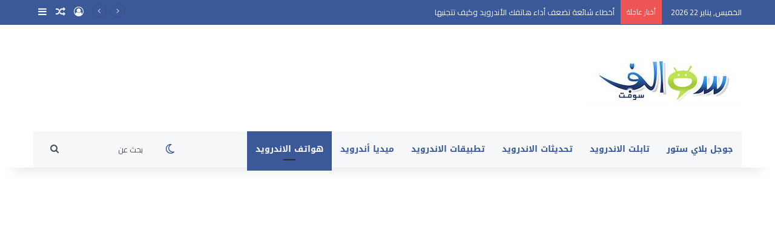

--- FILE ---
content_type: text/html; charset=UTF-8
request_url: http://android.swalif.net/%D8%B4%D8%A7%D9%87%D8%AF-%D8%B4%D8%A8%D9%8A%D9%87-%D8%B3%D8%A7%D9%85%D8%B3%D9%88%D9%86%D8%AC-%D8%AC%D8%A7%D9%84%D8%A7%D9%83%D8%B3%D9%8A-%D8%A7%D8%B3-3-%D9%81%D9%8A%D8%AF%D9%8A%D9%88/
body_size: 34863
content:
<!DOCTYPE html>
<html dir="rtl" lang="ar" class="" data-skin="light" prefix="og: https://ogp.me/ns#">
<head>
	<meta charset="UTF-8"/>
	<link rel="profile" href="https://gmpg.org/xfn/11"/>
	<style id="jetpack-boost-critical-css">@media all{:root{--brand-color:#0669ff;--bright-color:#FFF;--base-color:#2c2f34}html{-ms-touch-action:manipulation;touch-action:manipulation;-webkit-text-size-adjust:100%;-ms-text-size-adjust:100%}article,aside,figcaption,figure,header,nav{display:block}a{background-color:transparent}strong{font-weight:inherit}strong{font-weight:600}img{border-style:none}figure{margin:1em 0}button,input,textarea{font:inherit}button,input{overflow:visible}button,input,textarea{margin:0}button{text-transform:none}[type=submit],button{-webkit-appearance:button}textarea{overflow:auto}[type=checkbox]{box-sizing:border-box;padding:0}[type=search]{-webkit-appearance:textfield}[type=search]::-webkit-search-cancel-button{-webkit-appearance:none}*{padding:0;margin:0;list-style:none;border:0;outline:0;box-sizing:border-box}:after,:before{box-sizing:border-box}body{background:#f7f7f7;color:var(--base-color);font-family:-apple-system,BlinkMacSystemFont,"Segoe UI",Roboto,Oxygen,Oxygen-Sans,Ubuntu,Cantarell,"Helvetica Neue","Open Sans",Arial,sans-serif;font-size:13px;line-height:21px}.the-subtitle,h1,h2,h3{line-height:1.4;font-weight:600}h1{font-size:41px;font-weight:700}h2{font-size:27px}h3{font-size:23px}.the-subtitle{font-size:17px}a{color:var(--base-color);text-decoration:none}img{max-width:100%;height:auto}p{line-height:21px}.screen-reader-text{clip:rect(1px,1px,1px,1px);position:absolute!important;height:1px;width:1px;overflow:hidden}.header-layout-3.no-stream-item .logo-container{width:100%;float:none}.tie-icon:before,[class*=" tie-icon-"],[class^=tie-icon-]{font-family:tiefonticon!important;speak:never;font-style:normal;font-weight:400;font-variant:normal;text-transform:none;line-height:1;-webkit-font-smoothing:antialiased;-moz-osx-font-smoothing:grayscale;display:inline-block}#autocomplete-suggestions,.tie-popup{display:none}.container{margin-right:auto;margin-left:auto;padding-left:15px;padding-right:15px}.container:after{content:"";display:table;clear:both}@media (min-width:768px){.container{width:100%}}@media (min-width:1200px){.container{max-width:1200px}}.tie-row{margin-left:-15px;margin-right:-15px}.tie-row:after{content:"";display:table;clear:both}.tie-col-md-4,.tie-col-md-8,.tie-col-xs-12{position:relative;min-height:1px;padding-left:15px;padding-right:15px}.tie-col-xs-12{float:left}.tie-col-xs-12{width:100%}@media (min-width:992px){.tie-col-md-4,.tie-col-md-8{float:left}.tie-col-md-4{width:33.33333%}.tie-col-md-8{width:66.66667%}}.tie-alignleft{float:left}.tie-alignright{float:right}.fullwidth{width:100%!important}.aligncenter{clear:both;display:block;margin:0 auto 1.75em;text-align:center;margin-left:auto;margin-right:auto;margin-top:6px;margin-bottom:6px}.clearfix:after,.clearfix:before{content:" ";display:block;height:0;overflow:hidden}.clearfix:after{clear:both}#tie-wrapper,.tie-container{height:100%;min-height:650px}.tie-container{position:relative;overflow:hidden}#tie-wrapper{background:#fff;position:relative;z-index:108;height:100%;margin:0 auto}.container-wrapper{background:#fff;border:1px solid rgba(0,0,0,.1);border-radius:2px;padding:30px}#content{margin-top:30px}@media (max-width:991px){#content{margin-top:15px}}.site-content{-ms-word-wrap:break-word;word-wrap:break-word}.theme-header{background:#fff;position:relative;z-index:999}.theme-header:after{content:"";display:table;clear:both}.theme-header.has-shadow{box-shadow:rgba(0,0,0,.1) 0 25px 20px -20px}#menu-components-wrap{display:-webkit-flex;display:-ms-flexbox;display:flex;-webkit-justify-content:space-between;-ms-flex-pack:justify;justify-content:space-between;width:100%;-webkit-flex-wrap:wrap;-ms-flex-wrap:wrap;flex-wrap:wrap}.logo-row{position:relative}#logo{margin-top:40px;margin-bottom:40px;display:block;float:left}#logo img{vertical-align:middle}#logo a{display:inline-block}@media (max-width:991px){#theme-header.has-normal-width-logo #logo{margin:14px 0!important;text-align:left;line-height:1}#theme-header.has-normal-width-logo #logo img{width:auto;height:auto;max-width:190px}}@media (max-width:479px){#theme-header.has-normal-width-logo #logo img{max-width:160px;max-height:60px!important}}@media (max-width:991px){#theme-header.mobile-header-default:not(.header-layout-1) #logo{-webkit-flex-grow:10;-ms-flex-positive:10;flex-grow:10}}.components{display:-webkit-flex;display:-ms-flexbox;display:flex;-webkit-align-items:center;-ms-flex-align:center;align-items:center;-webkit-justify-content:end;-ms-flex-pack:end;justify-content:end}.components>li{position:relative}.components>li>a{display:block;position:relative;width:30px;text-align:center;font-size:16px;white-space:nowrap}.components .search-bar form{width:auto;background:rgba(255,255,255,.1);line-height:36px;border-radius:50px;position:relative}.components #search-input{border:0;width:100%;background:0 0;padding:0 35px 0 20px;border-radius:0;font-size:inherit}.components #search-submit{position:absolute;right:0;top:0;width:40px;line-height:inherit;color:#777;background:0 0;font-size:15px;padding:0;border:none}@media (max-width:991px){.logo-container{border-width:0;display:-webkit-flex;display:-ms-flexbox;display:flex;-webkit-flex-flow:row nowrap;-ms-flex-flow:row nowrap;flex-flow:row nowrap;-webkit-align-items:center;-ms-flex-align:center;align-items:center;-webkit-justify-content:space-between;-ms-flex-pack:justify;justify-content:space-between}}.mobile-header-components{display:none;z-index:10;height:30px;line-height:30px;-webkit-flex-wrap:nowrap;-ms-flex-wrap:nowrap;flex-wrap:nowrap;-webkit-flex:1 1 0%;-ms-flex:1 1 0%;flex:1 1 0%}.mobile-header-components .components{float:none;display:-webkit-flex!important;display:-ms-flexbox!important;display:flex!important;-webkit-justify-content:stretch;-ms-flex-pack:stretch;justify-content:stretch}.mobile-header-components .components li.custom-menu-link{display:inline-block;float:none}.mobile-header-components .components li.custom-menu-link>a{width:20px;padding-bottom:15px}.mobile-header-components [class^=tie-icon-]{font-size:18px;width:20px;height:20px;vertical-align:middle}.mobile-header-components .tie-mobile-menu-icon{font-size:20px}.mobile-header-components .nav-icon{display:inline-block;width:20px;height:2px;background-color:var(--base-color);position:relative;top:-4px}.mobile-header-components .nav-icon:after,.mobile-header-components .nav-icon:before{position:absolute;right:0;background-color:var(--base-color);content:"";display:block;width:100%;height:100%;-webkit-transform:translateZ(0);transform:translateZ(0);-webkit-backface-visibility:hidden;backface-visibility:hidden}.mobile-header-components .nav-icon:before{-webkit-transform:translateY(-7px);-ms-transform:translateY(-7px);transform:translateY(-7px)}.mobile-header-components .nav-icon:after{-webkit-transform:translateY(7px);-ms-transform:translateY(7px);transform:translateY(7px)}#mobile-header-components-area_1 .components li.custom-menu-link>a{margin-right:15px}#mobile-header-components-area_2 .components{-webkit-flex-direction:row-reverse;-ms-flex-direction:row-reverse;flex-direction:row-reverse}#mobile-header-components-area_2 .components li.custom-menu-link>a{margin-left:15px}@media (max-width:991px){.logo-container:after,.logo-container:before{height:1px}#tie-body #mobile-container,.mobile-header-components{display:block}#slide-sidebar-widgets{display:none}}.top-nav{background-color:#fff;position:relative;z-index:10;line-height:40px;border:1px solid rgba(0,0,0,.1);border-width:1px 0;color:var(--base-color);clear:both}.main-nav-below.top-nav-above .top-nav{border-top-width:0}.top-nav a:not(.button):not(:hover){color:var(--base-color)}.topbar-wrapper{display:-webkit-flex;display:-ms-flexbox;display:flex;min-height:40px}.top-nav .tie-alignleft,.top-nav .tie-alignright{-webkit-flex-grow:1;-ms-flex-positive:1;flex-grow:1;position:relative}.top-nav.has-breaking-news .tie-alignleft{-webkit-flex:1 0 100px;-ms-flex:1 0 100px;flex:1 0 100px}.top-nav.has-breaking-news .tie-alignright{-webkit-flex-grow:0;-ms-flex-positive:0;flex-grow:0;z-index:1}.topbar-today-date{float:left;padding-right:15px;-webkit-flex-shrink:0;-ms-flex-negative:0;flex-shrink:0}@media (max-width:991px){.theme-header .components,.topbar-today-date{display:none}}.breaking{display:none}.main-nav-wrapper{position:relative;z-index:4}.main-nav{background-color:var(--main-nav-background);color:var(--main-nav-primary-color);position:relative;border:1px solid var(--main-nav-main-border-color);border-width:1px 0}.main-menu-wrapper{position:relative}@media (min-width:992px){.header-menu .menu{display:-webkit-flex;display:-ms-flexbox;display:flex}.header-menu .menu a{display:block;position:relative}.header-menu .menu>li>a{white-space:nowrap}#main-nav{z-index:9;line-height:60px}.main-menu .menu>li>a{padding:0 14px;font-size:14px;font-weight:700}nav.main-nav.menu-style-default .menu>li.tie-current-menu{border-bottom:5px solid var(--main-nav-primary-color);margin-bottom:-5px}nav.main-nav.menu-style-default .menu>li.tie-current-menu>a:after{content:"";width:20px;height:2px;position:absolute;margin-top:17px;left:50%;top:50%;bottom:auto;right:auto;-webkit-transform:translateX(-50%) translateY(-50%);-ms-transform:translateX(-50%) translateY(-50%);transform:translateX(-50%) translateY(-50%);background:#2c2f34}nav.main-nav.menu-style-solid-bg .menu>li.tie-current-menu>a{background-color:var(--main-nav-primary-color);color:var(--main-nav-contrast-primary-color)}.main-nav .components li a,.main-nav .menu a{color:var(--main-nav-text-color)}.main-nav-dark{--main-nav-background:#1f2024;--main-nav-primary-color:var(--brand-color);--main-nav-contrast-primary-color:var(--bright-color);--main-nav-text-color:#FFFFFF;--main-nav-main-border-color:rgba(255,255,255,0.07)}.main-nav-dark .main-nav{border-width:0}}@media (min-width:992px){.main-nav-boxed .main-nav{border-width:0}.main-nav-boxed .main-menu-wrapper{float:left;width:100%;background-color:var(--main-nav-background);padding-right:15px}}.main-nav-boxed .main-nav:not(.fixed-nav){background:0 0!important}@media only screen and (min-width:992px) and (max-width:1100px){.main-nav .menu>li:not(.is-icon-only)>a{padding-left:7px;padding-right:7px}.main-nav .menu>li:not(.is-icon-only)>a:before{display:none}}@media (max-width:991px){#tie-wrapper header#theme-header{box-shadow:none;background:0 0!important}.logo-container{border-width:0;box-shadow:0 3px 7px 0 rgba(0,0,0,.1)}.logo-container{background-color:#fff}.header-layout-3 .main-nav-wrapper{display:none}.main-menu-wrapper .main-menu-wrap{width:100%}}}@media all{.main-nav-dark .main-nav input{color:#ccc}@media (max-width:767px){.magazine1:not(.has-builder):not(.error404) .main-content,.magazine1:not(.has-builder):not(.error404) .sidebar{padding-left:0;padding-right:0}}input,textarea{border:1px solid rgba(0,0,0,.1);color:var(--base-color);font-size:13px;outline:0;padding:10px 12px;line-height:23px;border-radius:2px;max-width:100%;background-color:transparent}input:not([type=checkbox]):not([type=radio]),textarea{-webkit-appearance:none;-moz-appearance:none;appearance:none;outline:0}textarea{width:100%}@media (max-width:767px){input:not([type=submit]),textarea{font-size:16px!important}}.button,[type=submit]{width:auto;position:relative;background-color:var(--tie-buttons-color,var(--brand-color));color:var(--tie-buttons-text,var(--bright-color));border-radius:var(--tie-buttons-radius,2px);border:var(--tie-buttons-border-width,0) solid var(--tie-buttons-border-color,var(--brand-color));padding:10px 25px;margin:0;font-weight:600;font-size:14px;display:inline-block;text-align:center;line-height:21px;text-decoration:none;vertical-align:middle;-webkit-appearance:none;-moz-appearance:none;appearance:none}@media (min-width:992px){.sidebar-left .main-content{float:right;padding-left:5px}.sidebar-left .sidebar{float:left}.sidebar-left.magazine1 .main-content{padding-left:3px}}.post-thumb{position:relative;height:100%;display:block;-webkit-backface-visibility:hidden;backface-visibility:hidden;-webkit-transform:rotate(0);-ms-transform:rotate(0);transform:rotate(0)}.post-thumb img{width:100%;display:block}.post-thumb .post-cat-wrap{position:absolute;bottom:10px;margin:0;right:10px}.post-meta{margin:10px 0 8px;font-size:12px;overflow:hidden}.post-meta,.post-meta a:not(:hover){color:#666}.post-meta .meta-item{margin-right:8px;display:inline-block}.post-meta .meta-item.tie-icon:before{padding-right:3px}.post-meta .meta-item.date:before{content:""}.post-meta .meta-item.meta-comment:before{content:""}.post-meta .tie-alignright .meta-item:last-child{margin:0!important}@media (max-width:767px){.entry-header .post-meta>div,.entry-header .post-meta>span,.main-content .post-meta>div,.main-content .post-meta>span{float:left}}.very-hot{color:#f11e1e}.post-cat-wrap{position:relative;z-index:3;margin-bottom:5px;font-weight:400;font-family:inherit!important;line-height:0;display:block}.post-cat{display:inline-block;background:var(--brand-color);color:var(--bright-color);padding:0 11px;font-size:13px;line-height:2em;margin-right:4px;position:relative;white-space:nowrap;word-wrap:normal;letter-spacing:0;border-radius:4px}.post-cat:first-child:last-child{margin:0}#breadcrumb{margin:50px 0 0}#breadcrumb,#breadcrumb a:not(:hover){color:#666}#breadcrumb .delimiter{margin:0 3px;font-style:normal}.entry-header-outer #breadcrumb{margin:0 0 20px;padding:0}@media (max-width:767px){.single-post #breadcrumb .current,.single-post #breadcrumb em:last-of-type{display:none}}.entry-header{padding:30px 30px 0;margin-bottom:20px}@media (max-width:991px){.entry-header{padding:20px 20px 0}}.entry{line-height:26px;font-size:15px}.entry p{margin-bottom:25px;line-height:26px}@media (max-width:767px){.container-wrapper,.entry-content{padding:20px 15px}}.block-head-4 .has-block-head-4{position:relative;opacity:.99;display:inline-block!important;width:auto;font-size:15px;line-height:1.3;font-weight:500;margin-bottom:20px;padding:5px 10px;color:var(--bright-color)}.block-head-4 .has-block-head-4:before{content:"";position:absolute;left:0;top:0;width:100%;height:100%;background-color:var(--brand-color);z-index:-1}.block-head-4 #cancel-comment-reply-link{color:var(--bright-color)}.block-head-4 .widget-title{padding:0 10px}.block-head-4 .widget-title .the-subtitle{line-height:27px}.block-head-4#tie-body .widget-title,.block-head-4#tie-body .widget-title a:not(:hover){color:#fff}.block-head-4#tie-body .widget-title:before{background:#111}.block-head-4 #check-also-box .widget-title{padding-left:30px}.block-head-4 #check-also-close{top:4px;left:5px}.block-head-4 .widget-title a:not(:hover){color:#fff}.block-head-4 span.widget-title-icon{float:left;margin-right:10px;line-height:27px;position:static;color:#fff}.block-head-4 .widget-title{opacity:.99}.block-head-6 .has-block-head-4:after{content:"";position:absolute;right:0;top:0;width:70%;height:100%;background-color:var(--brand-color);-webkit-transform:skew(-40deg) translateX(14px);-ms-transform:skew(-40deg) translateX(14px);transform:skew(-40deg) translateX(14px);z-index:-1}.block-head-6#tie-body .widget-title:after{background:#111}.side-aside{position:fixed;top:0;z-index:111;visibility:hidden;width:350px;max-width:100%;height:100%;background:#fff;background-repeat:no-repeat;background-position:center top;background-size:cover;overflow-y:auto}@media (min-width:992px){.side-aside{right:0;-webkit-transform:translate(350px,0);-ms-transform:translate(350px,0);transform:translate(350px,0)}}.dark-skin{background-color:var(--tie-dark-skin-bg-main,#1f2024);color:#fff}.dark-skin input:not([type=submit]){color:#ccc}.dark-skin a:not(:hover){color:#fff}.dark-skin input:not([type=submit]){border-color:rgba(255,255,255,.1)}}@media all{.sidebar .container-wrapper{margin-bottom:30px}@media (max-width:991px){.sidebar .container-wrapper{margin-bottom:15px}}body:not(.has-builder) .sidebar .container-wrapper:last-child{margin-bottom:0}@media (max-width:991px){.has-sidebar .sidebar{margin-top:15px}}.widget-title{position:relative}.widget-title .the-subtitle{font-size:15px;min-height:15px}.widget-title-icon{position:absolute;right:0;top:1px;color:#b9bec3;font-size:15px}.widget-title-icon:before{content:""}.post-widget-body{padding-left:125px}.post-widget-body .post-title{font-size:14px;line-height:1.4;margin-bottom:5px}.post-widget-thumbnail{float:left;margin-right:15px;position:relative}.widget li{padding:6px 0}.widget li:first-child{padding-top:0}.widget li:last-child{padding-bottom:0;border-bottom:0}.widget li:after{clear:both;display:table;content:""}.widget .post-meta{margin:2px 0 0;font-size:11px;line-height:17px}.posts-list-big-first .posts-list-items li:first-child{padding-bottom:20px}.posts-list-big-first li:first-child .post-widget-thumbnail{width:100%;margin-right:0;margin-bottom:10px}.posts-list-big-first li:first-child .post-widget-thumbnail a{min-height:40px}.posts-list-big-first li:first-child .post-widget-body{padding-left:0}.posts-list-big-first li:first-child .post-title{font-size:18px}@media (max-width:991px){.posts-list-big-first .posts-list-items{overflow:hidden}.posts-list-big-first li{width:48%;float:left}.posts-list-big-first li:nth-child(odd){clear:both}}@media (max-width:670px){.posts-list-big-first li{width:100%}}form.search-form{overflow:auto;position:relative;width:100%;margin-top:10px}.search-field{float:left;width:73%;padding:8px 15px}.search-submit[type=submit]{float:right;padding:10px 5px;margin-left:2%;width:25%}.login-widget .widget-title-icon:before{content:""}.login-widget form input[type=password],.login-widget form input[type=text]{width:100%;float:none;margin-bottom:15px}.login-widget .pass-container{position:relative}.login-widget .pass-container input[type=password]{padding-right:70px}.login-widget .forget-text{position:absolute;right:15px;line-height:45px;top:0;font-size:12px}.login-widget .forget-text:not(:hover){color:#666}.login-widget .rememberme{display:block;margin-bottom:15px}li.widget-post-list{padding:7px 0;position:relative}.widget_rss li{padding:5px 0 5px 12px;font-size:105%}.widget_rss li a:before{content:"";font-family:tiefonticon;color:#2c2f34;font-size:13px;display:inline-block;line-height:18px;width:12px;margin-left:-12px;text-align:left}.widget_rss .rss-date{display:inline;color:#666;font-size:90%}.widget_rss .rss-date:before{content:" - "}.social-icons-widget ul{margin:0-3px}.widget_rss .widget-title-icon:before{content:""}.widget_rss img.rss-widget-icon{display:none}}@media all{@media (min-width:992px){.theme-header .logo-row>div{height:auto!important}}.breaking{float:left;width:100%;display:block!important}.breaking-title{padding:0 10px;display:block;float:left;color:#fff;font-size:12px;position:relative}.breaking-title span{position:relative;z-index:1}.breaking-title span.breaking-icon{display:none}@media (max-width:600px){.breaking-title span.breaking-icon{display:inline-block}.breaking-title .breaking-title-text{display:none}}.breaking-title:before{content:"";background:#f05555;width:100%;height:100%;position:absolute;left:0;top:0;z-index:0}.breaking-news{display:none}#mobile-container{display:none;padding:10px 30px 30px}#mobile-menu{margin-bottom:20px;position:relative;padding-top:15px}#mobile-social-icons{margin-bottom:15px}#mobile-social-icons ul{text-align:center;overflow:hidden}#mobile-search .search-form{overflow:hidden;position:relative}#mobile-search .search-form:after{position:absolute;content:"";font-family:tiefonticon;top:4px;right:10px;line-height:30px;width:30px;font-size:16px;border-radius:50%;text-align:center;color:#fff}#mobile-search .search-field{background-color:rgba(0,0,0,.05);border-color:rgba(255,255,255,.1);color:#fff;width:100%;border-radius:50px;padding:7px 45px 7px 20px}#mobile-search .search-submit{background:0 0;font-size:0;width:35px;height:38px;position:absolute;top:0;right:5px;z-index:1}#mobile-search input::-webkit-input-placeholder{color:rgba(255,255,255,.6)}#mobile-search input::-moz-placeholder{color:rgba(255,255,255,.6)}#mobile-search input:-moz-placeholder{color:rgba(255,255,255,.6)}#mobile-search input:-ms-input-placeholder{color:rgba(255,255,255,.6)}#tie-wrapper:after{position:absolute;z-index:1000;top:-10%;left:-50%;width:0;height:0;background:rgba(0,0,0,.2);content:"";opacity:0}@media (max-width:991px){.side-aside.appear-from-left{left:0;-webkit-transform:translate(-100%,0);-ms-transform:translate(-100%,0);transform:translate(-100%,0)}.side-aside.is-fullwidth{width:100%}}.is-desktop .side-aside .has-custom-scroll{padding:50px 0 0}.side-aside:after{position:absolute;top:0;left:0;width:100%;height:100%;background:rgba(0,0,0,.2);content:"";opacity:1}a.remove{position:absolute;top:0;right:0;display:block;speak:never;-webkit-font-smoothing:antialiased;-moz-osx-font-smoothing:grayscale;width:20px;height:20px;display:block;line-height:20px;text-align:center;font-size:15px}a.remove:before{content:"";font-family:tiefonticon;color:#e74c3c}a.remove.big-btn{width:25px;height:25px;line-height:25px;font-size:22px}a.remove.light-btn:not(:hover):before{color:#fff}.side-aside a.remove{z-index:1;top:15px;left:50%;right:auto;-webkit-transform:translateX(-50%);-ms-transform:translateX(-50%);transform:translateX(-50%)}.side-aside a.remove:not(:hover):before{color:#111}.side-aside.dark-skin a.remove:not(:hover):before{color:#fff}.tie-popup a.remove{-webkit-transform:scale(.2);-ms-transform:scale(.2);transform:scale(.2);opacity:0;top:15px;right:15px;z-index:1}.theiaStickySidebar:after{content:"";display:table;clear:both}.has-custom-scroll,.side-aside{overflow-x:hidden;scrollbar-width:thin}.has-custom-scroll::-webkit-scrollbar,.side-aside::-webkit-scrollbar{width:5px}.tie-popup{position:fixed;z-index:99999;left:0;top:0;height:100%;width:100%;background-color:rgba(0,0,0,.5);display:none;-webkit-perspective:600px;perspective:600px}.tie-popup-container{position:relative;z-index:100;width:90%;max-width:420px;margin:10em auto 0;border-radius:2px;box-shadow:0 0 20px rgba(0,0,0,.2);will-change:transform,opacity;-webkit-transform:scale(.5);-ms-transform:scale(.5);transform:scale(.5);opacity:0}.tie-popup-container .login-submit{padding-top:15px;padding-bottom:15px}.tie-popup-container .container-wrapper{padding:60px;background-color:#fff!important;border-radius:5px}@media (max-width:479px){.tie-popup-container .container-wrapper{padding:30px}}.pop-up-live-search{will-change:transform,opacity;-webkit-transform:scale(.7);-ms-transform:scale(.7);transform:scale(.7);opacity:0}.tie-popup-search-wrap::-webkit-input-placeholder{color:#fff}.tie-popup-search-wrap::-moz-placeholder{color:#fff}.tie-popup-search-wrap:-moz-placeholder{color:#fff}.tie-popup-search-wrap:-ms-input-placeholder{color:#fff}.tie-popup-search-wrap form{position:relative;height:80px;margin-bottom:20px}.popup-search-wrap-inner{position:relative;padding:80px 15px 0;margin:0 auto;max-width:800px}input.tie-popup-search-input{width:100%;height:80px;line-height:80px;background:rgba(0,0,0,.7)!important;font-weight:500;font-size:22px;border:0;padding-right:80px;padding-left:30px;color:#fff;border-radius:5px}button.tie-popup-search-submit{font-size:28px;color:#666;position:absolute;right:5px;top:15px;background:0 0!important}#tie-popup-search-mobile .popup-search-wrap-inner{padding-top:50px}#tie-popup-search-mobile input.tie-popup-search-input{height:50px;line-height:1;padding-left:20px;padding-right:50px}#tie-popup-search-mobile button.tie-popup-search-submit{font-size:16px;top:9px;right:0}#autocomplete-suggestions{overflow:auto;padding:20px;color:#eee;position:absolute;display:none;width:370px;z-index:9999;margin-top:15px}@font-face{font-family:tiefonticon;font-weight:400;font-style:normal;font-display:block}.tie-icon-facebook:before{content:""}.tie-icon-search:before{content:""}.tie-icon-author:before{content:""}.tie-icon-home:before{content:""}.tie-icon-tags:before{content:""}.tie-icon-bookmark:before{content:""}.tie-icon-camera:before{content:""}.tie-icon-list:before{content:""}.tie-icon-random:before{content:""}.tie-icon-twitter:before{content:""}.tie-icon-navicon:before{content:""}.tie-icon-bolt:before{content:""}.tie-icon-paper-plane:before{content:""}.tie-icon-whatsapp:before{content:""}.tie-icon-fire:before{content:""}.tie-icon-moon:before{content:""}}@media all{.post-content.container-wrapper{padding:0}.entry-header{font-size:45px;line-height:1.2}@media (max-width:767px){.entry-header{font-size:28px}}.entry-header .entry-title{margin-bottom:15px}@media (max-width:767px){.entry-header .entry-title{font-size:28px}}.entry-header .entry-sub-title{font-size:22px;line-height:27px;font-weight:400;margin-top:-5px;margin-bottom:15px;color:#666;font-family:inherit;letter-spacing:0}@media (max-width:991px){.entry-header .entry-sub-title{font-size:18px;line-height:23px}}.entry-header .post-cat{margin-bottom:6px}.entry-header .post-meta{overflow:inherit;font-size:12px;margin-top:5px;margin-bottom:0;line-height:24px}.entry-header .post-meta .meta-item{margin-right:12px}.entry-header .post-meta,.entry-header .post-meta a:not(:hover){color:#333}.entry-header .post-meta .meta-author{margin:0}.entry-header .post-meta .meta-author a{font-weight:600}.entry-header .post-meta .author-meta+.date:before{content:"•";color:#ccc;margin:0 3px 0 5px;display:inline-block}.entry-header .post-meta .tie-alignright{display:inline}@media (max-width:767px){.entry-header .post-meta{margin-bottom:-8px}.entry-header .post-meta .tie-alignright{float:none}.entry-header .post-meta .meta-item,.entry-header .post-meta .tie-alignright .meta-item:last-child{margin-bottom:8px!important}.entry-header .post-meta>div,.entry-header .post-meta>span{float:initial!important}.entry-header .post-meta .meta-author a{font-weight:400}.entry-header .meta-author-avatar img{width:20px;height:20px}}.meta-author-avatar img{width:30px;height:30px;margin-right:3px;margin-top:-5px;vertical-align:middle;border-radius:50%}.post-layout-6 .entry-header-outer{padding:30px 30px 20px}@media (max-width:767px){.post-layout-6 .entry-header-outer{padding:20px}}.post-layout-6 .entry-header{padding:0;margin:0}.post-layout-6 .featured-area{margin:35px 0 0}@media (max-width:991px){.post-layout-6 .featured-area{margin-top:15px}}@media (max-width:767px){.post-layout-6 .fullwidth-featured-area-wrapper{padding:0}}.featured-area{position:relative;margin-bottom:30px;line-height:1}@media (max-width:767px){.featured-area{margin-bottom:20px}}.featured-area img{width:100%}.single-featured-image{position:relative;margin:0;line-height:0}.single-caption-text{position:absolute;bottom:0;left:0;padding:5px 10px;background:rgba(0,0,0,.6);color:#fff;line-height:1.8;font-size:90%}.entry-content{padding:0 30px 30px}@media (max-width:767px){.entry-content{padding-right:15px;padding-left:15px}}.entry a{color:var(--brand-color)}.entry h3{margin:0 0 .5em}@media (max-width:767px){.single .entry-content{padding-top:15px}}.post-bottom-meta-title{float:left;padding:0 6px;margin:5px 5px 0 0;background:#2c2f34;border:1px solid rgba(0,0,0,.1);border-radius:2px}.post-bottom-meta-title{color:#fff}.post-tags-modern .post-bottom-meta-title{display:none}.share-buttons{padding:18px 28px;line-height:0}@media (max-width:767px){.share-buttons{padding:15px}}.share-buttons-mobile{position:fixed;bottom:0;z-index:999999;width:100%;background:0 0;border:0 none;padding:0}.share-buttons-mobile .share-links a{margin:0;border-radius:0;width:1%;display:table-cell;opacity:1!important}.share-buttons-mobile .share-links a .share-btn-icon{margin:0 auto;float:none}@media (min-width:768px){.share-buttons-mobile{display:none}}.mobile-share-buttons-spacer{height:40px}@media (min-width:768px){.mobile-share-buttons-spacer{display:none}}.share-links a{color:#fff}.share-links{overflow:hidden;position:relative}.share-links .share-btn-icon{font-size:15px}.share-links a{display:inline-block;margin:2px;height:40px;overflow:hidden;position:relative;border-radius:2px;width:40px}.share-links a,.share-links a:before{background-color:#444}.share-links a .share-btn-icon{width:40px;height:40px;float:left;display:block;text-align:center;line-height:40px}.share-links a .social-text{border:0 solid rgba(255,255,255,.3);border-left-width:1px;padding-left:15px;height:20px;float:left;margin-top:10px;padding-right:25px;font-size:12px;line-height:20px;font-family:"open sans",sans-serif}.share-links a.facebook-share-btn,.share-links a.facebook-share-btn:before{background:#4080ff}.share-links a.twitter-share-btn,.share-links a.twitter-share-btn:before{background:#000}.share-links a.whatsapp-share-btn,.share-links a.whatsapp-share-btn:before{background:#43d854}.share-links a.telegram-share-btn,.share-links a.telegram-share-btn:before{background:#08c}@media (max-width:767px){.social-text{display:none}}@media (min-width:768px){a.telegram-share-btn,a.whatsapp-share-btn{display:none!important}}#related-posts .related-item{position:relative;float:left;width:33.333%;padding:0 15px;margin-bottom:20px}@media (max-width:767px){#related-posts .related-item{padding:0 8px}}#related-posts .related-item .post-thumb{margin-bottom:10px}#related-posts .related-item .post-title{font-size:14px;line-height:19px}#related-posts .related-item .post-meta{margin:4px 0 0}.has-sidebar .site-content #related-posts .related-item:nth-child(3n+1){clear:both}@media (max-width:767px){#related-posts .related-item{width:50%!important;clear:none!important}}#related-posts.has-extra-post .related-item:last-child{clear:none!important;display:none}@media only screen and (min-width:320px) and (max-width:767px){#related-posts.has-extra-post .related-item:last-child{display:block}}#cancel-comment-reply-link{float:right;line-height:18px}.has-block-head-4 #cancel-comment-reply-link{margin-left:50px;font-weight:400;line-height:1.6}#respond p{margin-bottom:10px}#respond p:last-of-type{margin-bottom:0}#respond label{line-height:30px;font-weight:700}#respond label:after{content:"";display:table;clear:both}#respond textarea{vertical-align:top;resize:none}#reading-position-indicator{display:block;height:5px;position:fixed;bottom:0;left:0;background:var(--brand-color);box-shadow:0 0 10px rgba(0,136,255,.7);width:0;z-index:9999;max-width:100%}#check-also-box{position:fixed;background-color:#fff;z-index:999;bottom:15px;right:-1px;-webkit-transform:translatex(100%);-ms-transform:translatex(100%);transform:translatex(100%);width:340px;padding:30px;border:1px solid rgba(0,0,0,.1);border-radius:2px;border-top-right-radius:0;border-bottom-right-radius:0}#check-also-box.check-also-left{right:auto;left:-1px;-webkit-transform:translatex(-100%);-ms-transform:translatex(-100%);transform:translatex(-100%)}#check-also-box .has-first-big-post .post-widget-body{clear:both}#check-also-box .posts-list-big-first li{padding-bottom:0}#check-also-box .posts-list-big-first li .post-title{font-size:18px;line-height:1.3em}@media (max-width:991px){#check-also-box{display:none}}#story-index{width:180px;position:absolute!important;left:-181px;z-index:10;opacity:0}#story-index .story-index-content{padding:15px 10px}#story-index:not(.is-compact) .story-index-content{background-color:#fff;display:block!important}#story-index li{margin-bottom:15px}#story-index li:last-child{margin-bottom:0}#story-index li a{color:var(--base-color);opacity:.7}@media (max-width:992px){#story-index{left:0!important}}#story-index-icon{font-size:18px;background:var(--brand-color);color:var(--bright-color);padding:10px;display:none;position:absolute;left:0;-webkit-transform:translatey(-100%);-ms-transform:translatey(-100%);transform:translatey(-100%)}.rtl:not(.sidebar-right) #story-index:not(.is-compact),.sidebar-left #story-index:not(.is-compact){right:-181px;left:auto}@media (max-width:1260px){.rtl:not(.sidebar-right) #story-index,.sidebar-left #story-index{right:15px;left:auto}}#post-extra-info{display:none}.wp-caption{max-width:100%}.wp-caption:not(.alignleft):not(.alignright),.wp-caption:not(.alignleft):not(.alignright) img{margin-right:auto;margin-left:auto}.wp-caption img[class*=wp-image-]{display:block}.wp-caption .wp-caption-text{color:#666;font-size:13px;font-style:italic;line-height:1.6153846154;padding-top:5px;margin-bottom:20px}.entry ol,.entry ul{margin-bottom:20px;padding-left:15px;margin-left:20px}.entry ol li{list-style:decimal}.entry ul li{list-style:disc;list-style-image:none}.entry li{margin:0 0 5px 0}}@media screen{html{direction:rtl}.tie-col-xs-12{float:right}@media (min-width:992px){.tie-col-md-4,.tie-col-md-8{float:right}}.tie-alignleft{float:right}.tie-alignright{float:left}.post-cat{margin-right:0;margin-left:4px}.search-field{float:right}.search-submit[type=submit]{float:left;margin-right:2%;margin-left:0}.post-meta .meta-item{margin-left:8px;margin-right:0}.post-meta .tie-icon:before{padding-left:3px;padding-right:0!important}@media (max-width:767px){.entry-header .post-meta>div,.entry-header .post-meta>span,.main-content .post-meta>div,.main-content .post-meta>span{float:right}}.tie-popup-search-wrap input[type=text]{padding-right:20px;padding-left:80px}button.tie-popup-search-submit{left:25px;right:auto}a.remove{left:0;right:auto}.tie-popup a.remove{left:15px;right:auto}#tie-popup-search-mobile button.tie-popup-search-submit{right:auto;left:0}#tie-popup-search-mobile input.tie-popup-search-input{padding-right:20px;padding-left:50px}#logo{float:right}@media (min-width:992px){.header-menu .menu li,.main-menu{float:right}.components,.components>li{float:left}.components .search-bar{margin-right:10px;margin-left:0}.components #search-input{padding:0 20px 0 35px}.components #search-submit{left:0;right:auto}.topbar-today-date{padding:0 0 0 15px}}.breaking-title{float:right}@media (max-width:991px){#theme-header.has-normal-width-logo #logo{text-align:right}.mobile-header-components{left:15px;right:auto}}#mobile-header-components-area_1 .components{-webkit-flex-direction:row-reverse;-ms-flex-direction:row-reverse;flex-direction:row-reverse}#mobile-header-components-area_2 .components{-webkit-flex-direction:row;-ms-flex-direction:row;flex-direction:row}#mobile-search .search-form:after{left:10px;right:auto}#mobile-search .search-field{padding-left:45px;padding-right:20px}#mobile-search .search-submit{right:auto;left:5px}@media (max-width:991px){.logo-container{-webkit-flex-direction:row-reverse;-ms-flex-direction:row-reverse;flex-direction:row-reverse}}.main-nav-boxed .main-menu-wrapper{padding-left:15px;padding-right:0}.post-thumb .post-cat-wrap{left:10px;right:auto}.entry ol,.entry ul{padding-right:15px;padding-left:0;margin-right:20px;margin-left:0}.entry .post-bottom-meta .post-bottom-meta-title{float:right;margin:5px 0 0 5px}.featured-area .single-caption-text{right:0;left:auto}#reading-position-indicator{right:0;left:auto}.entry-header .post-meta .meta-item{margin-right:0;margin-left:12px}.entry-header .post-meta .tie-alignright .meta-item{margin-right:0;margin-left:15px;white-space:nowrap}.meta-author-avatar img{margin-right:0;margin-left:3px}.meta-views>span{float:right;line-height:inherit;margin-left:3px}.share-links a .share-btn-icon{float:right}.share-links a .social-text{float:right;border-right-width:1px;border-left-width:0;padding-right:15px;padding-left:25px}#related-posts .related-item{float:right}#cancel-comment-reply-link{float:left}.block-head-4 #cancel-comment-reply-link{margin-right:50px;margin-left:0}.block-head-4 .has-block-head-4:before{right:0;left:auto}.block-head-4 #check-also-box .widget-title{padding-right:30px;padding-left:10px}.block-head-4 #check-also-close{right:5px;left:auto}.block-head-4 span.widget-title-icon{float:right;margin-left:10px;margin-right:0}.block-head-6 .has-block-head-4:after{left:0;right:auto;-webkit-transform:skew(40deg) translateX(-14px);-ms-transform:skew(40deg) translateX(-14px);transform:skew(40deg) translateX(-14px)}.widget-title-icon{left:0;right:auto}.post-widget-body{padding-left:0;padding-right:125px}.post-widget-thumbnail{float:right;margin-left:15px;margin-right:0}.login-widget .pass-container input[type=password]{padding-left:70px;padding-right:10px}.login-widget .forget-text{left:10px;right:auto}.widget_rss li{padding:5px 12px 5px 0}.widget_rss li a:before{content:"";text-align:right;margin-right:-12px;margin-left:0}.posts-list-big-first li:first-child .post-widget-thumbnail{margin-left:0}.posts-list-big-first li:first-child .post-widget-body{padding-right:0}@media (max-width:991px){.posts-list-big-first li{float:right}.posts-list-big-first li:first-child{float:right;clear:left}}}@media all{@charset "UTF-8";ol,ul{box-sizing:border-box}.entry-content{counter-reset:footnotes}.aligncenter{clear:both}.screen-reader-text{clip:rect(1px,1px,1px,1px);word-wrap:normal!important;border:0;-webkit-clip-path:inset(50%);clip-path:inset(50%);height:1px;margin:-1px;overflow:hidden;padding:0;position:absolute;width:1px}html :where(img[class*=wp-image-]){height:auto;max-width:100%}:where(figure){margin:0 0 1em}}@media all{@charset "UTF-8";#jp-relatedposts{clear:both;display:none;margin:1em 0;padding-top:1em;position:relative}.jp-relatedposts:after{clear:both;content:"";display:block}#jp-relatedposts h3.jp-relatedposts-headline{display:inline-block;float:right;font-family:inherit;font-size:9pt;font-weight:700;margin:0 0 1em}#jp-relatedposts h3.jp-relatedposts-headline em:before{border-top:1px solid #dcdcde;border-top:1px solid rgba(0,0,0,.2);content:"";display:block;margin-bottom:1em;min-width:30px;width:100%}#jp-relatedposts h3.jp-relatedposts-headline em{font-style:normal;font-weight:700}.screen-reader-text{clip:rect(1px,1px,1px,1px);word-wrap:normal!important;border:0;-webkit-clip-path:inset(50%);clip-path:inset(50%);height:1px;margin:-1px;overflow:hidden;padding:0;position:absolute!important;width:1px}}</style>
<!-- تحسين محرك البحث بواسطة رانك ماث - https://rankmath.com/ -->
<title>شاهد شبيه سامسونج جالاكسي اس 3 .. فيديو - سوالف اندرويد</title>
<meta name="description" content="كعادتها ، طرحت احدى الشركات الصينية هاتف ذكي قريب الشبه للغاية من هاتف Samsung Galaxy S3 ، تحت اسم تجاري وهو HDC Galaxy S3 ويعمل بالاندرويد 2.3 وبسعر 209 دولار !!"/>
<meta name="robots" content="follow, index, max-snippet:-1, max-video-preview:-1, max-image-preview:large"/>
<link rel="canonical" href="https://android.swalif.net/%d8%b4%d8%a7%d9%87%d8%af-%d8%b4%d8%a8%d9%8a%d9%87-%d8%b3%d8%a7%d9%85%d8%b3%d9%88%d9%86%d8%ac-%d8%ac%d8%a7%d9%84%d8%a7%d9%83%d8%b3%d9%8a-%d8%a7%d8%b3-3-%d9%81%d9%8a%d8%af%d9%8a%d9%88/"/>
<meta property="og:locale" content="ar_AR"/>
<meta property="og:type" content="article"/>
<meta property="og:title" content="شاهد شبيه سامسونج جالاكسي اس 3 .. فيديو - سوالف اندرويد"/>
<meta property="og:description" content="كعادتها ، طرحت احدى الشركات الصينية هاتف ذكي قريب الشبه للغاية من هاتف Samsung Galaxy S3 ، تحت اسم تجاري وهو HDC Galaxy S3 ويعمل بالاندرويد 2.3 وبسعر 209 دولار !!"/>
<meta property="og:url" content="https://android.swalif.net/%d8%b4%d8%a7%d9%87%d8%af-%d8%b4%d8%a8%d9%8a%d9%87-%d8%b3%d8%a7%d9%85%d8%b3%d9%88%d9%86%d8%ac-%d8%ac%d8%a7%d9%84%d8%a7%d9%83%d8%b3%d9%8a-%d8%a7%d8%b3-3-%d9%81%d9%8a%d8%af%d9%8a%d9%88/"/>
<meta property="og:site_name" content="سوالف اندرويد"/>
<meta property="article:tag" content="HDC Galaxy S3"/>
<meta property="article:tag" content="Samsung Galaxy S3"/>
<meta property="article:section" content="هواتف الاندرويد"/>
<meta property="og:image" content="https://i0.wp.com/android.swalif.net/wp-content/uploads/2012/07/hdc_galaxy_s3.jpg"/>
<meta property="og:image:secure_url" content="https://i0.wp.com/android.swalif.net/wp-content/uploads/2012/07/hdc_galaxy_s3.jpg"/>
<meta property="og:image:width" content="500"/>
<meta property="og:image:height" content="500"/>
<meta property="og:image:alt" content="شاهد شبيه سامسونج جالاكسي اس 3 .. فيديو"/>
<meta property="og:image:type" content="image/jpeg"/>
<meta property="article:published_time" content="2012-07-10T18:52:43+02:00"/>
<meta name="twitter:card" content="summary_large_image"/>
<meta name="twitter:title" content="شاهد شبيه سامسونج جالاكسي اس 3 .. فيديو - سوالف اندرويد"/>
<meta name="twitter:description" content="كعادتها ، طرحت احدى الشركات الصينية هاتف ذكي قريب الشبه للغاية من هاتف Samsung Galaxy S3 ، تحت اسم تجاري وهو HDC Galaxy S3 ويعمل بالاندرويد 2.3 وبسعر 209 دولار !!"/>
<meta name="twitter:site" content="@admin"/>
<meta name="twitter:creator" content="@admin"/>
<meta name="twitter:image" content="https://i0.wp.com/android.swalif.net/wp-content/uploads/2012/07/hdc_galaxy_s3.jpg"/>
<meta name="twitter:label1" content="كُتب بواسطة"/>
<meta name="twitter:data1" content="أيمن عبد الله"/>
<meta name="twitter:label2" content="مدة القراءة"/>
<meta name="twitter:data2" content="أقل من دقيقة"/>
<script data-jetpack-boost="ignore" type="application/ld+json" class="rank-math-schema">{"@context":"https://schema.org","@graph":[{"@type":["Person","Organization"],"@id":"https://android.swalif.net/#person","name":"admin","sameAs":["https://twitter.com/admin"],"logo":{"@type":"ImageObject","@id":"https://android.swalif.net/#logo","url":"https://android.swalif.net/wp-content/uploads/2021/03/1.jpg","contentUrl":"https://android.swalif.net/wp-content/uploads/2021/03/1.jpg","caption":"\u0633\u0648\u0627\u0644\u0641 \u0627\u0646\u062f\u0631\u0648\u064a\u062f","inLanguage":"ar","width":"260","height":"96"},"image":{"@type":"ImageObject","@id":"https://android.swalif.net/#logo","url":"https://android.swalif.net/wp-content/uploads/2021/03/1.jpg","contentUrl":"https://android.swalif.net/wp-content/uploads/2021/03/1.jpg","caption":"\u0633\u0648\u0627\u0644\u0641 \u0627\u0646\u062f\u0631\u0648\u064a\u062f","inLanguage":"ar","width":"260","height":"96"}},{"@type":"WebSite","@id":"https://android.swalif.net/#website","url":"https://android.swalif.net","name":"\u0633\u0648\u0627\u0644\u0641 \u0627\u0646\u062f\u0631\u0648\u064a\u062f","alternateName":"\u0639\u0627\u0644\u0645 \u0627\u0644\u0627\u0646\u062f\u0631\u0648\u064a\u062f","publisher":{"@id":"https://android.swalif.net/#person"},"inLanguage":"ar"},{"@type":"ImageObject","@id":"https://i0.wp.com/android.swalif.net/wp-content/uploads/2012/07/hdc_galaxy_s3.jpg?fit=500%2C500&amp;ssl=1","url":"https://i0.wp.com/android.swalif.net/wp-content/uploads/2012/07/hdc_galaxy_s3.jpg?fit=500%2C500&amp;ssl=1","width":"500","height":"500","inLanguage":"ar"},{"@type":"WebPage","@id":"https://android.swalif.net/%d8%b4%d8%a7%d9%87%d8%af-%d8%b4%d8%a8%d9%8a%d9%87-%d8%b3%d8%a7%d9%85%d8%b3%d9%88%d9%86%d8%ac-%d8%ac%d8%a7%d9%84%d8%a7%d9%83%d8%b3%d9%8a-%d8%a7%d8%b3-3-%d9%81%d9%8a%d8%af%d9%8a%d9%88/#webpage","url":"https://android.swalif.net/%d8%b4%d8%a7%d9%87%d8%af-%d8%b4%d8%a8%d9%8a%d9%87-%d8%b3%d8%a7%d9%85%d8%b3%d9%88%d9%86%d8%ac-%d8%ac%d8%a7%d9%84%d8%a7%d9%83%d8%b3%d9%8a-%d8%a7%d8%b3-3-%d9%81%d9%8a%d8%af%d9%8a%d9%88/","name":"\u0634\u0627\u0647\u062f \u0634\u0628\u064a\u0647 \u0633\u0627\u0645\u0633\u0648\u0646\u062c \u062c\u0627\u0644\u0627\u0643\u0633\u064a \u0627\u0633 3 .. \u0641\u064a\u062f\u064a\u0648 - \u0633\u0648\u0627\u0644\u0641 \u0627\u0646\u062f\u0631\u0648\u064a\u062f","datePublished":"2012-07-10T18:52:43+02:00","dateModified":"2012-07-10T18:52:43+02:00","isPartOf":{"@id":"https://android.swalif.net/#website"},"primaryImageOfPage":{"@id":"https://i0.wp.com/android.swalif.net/wp-content/uploads/2012/07/hdc_galaxy_s3.jpg?fit=500%2C500&amp;ssl=1"},"inLanguage":"ar"},{"@type":"Person","@id":"https://android.swalif.net/author/ayman/","name":"\u0623\u064a\u0645\u0646 \u0639\u0628\u062f \u0627\u0644\u0644\u0647","url":"https://android.swalif.net/author/ayman/","image":{"@type":"ImageObject","@id":"https://secure.gravatar.com/avatar/3c32d9e9d45dbda933af89d10446dd132b0b60c21810e4f5c26091983067bb66?s=96&amp;d=wavatar&amp;r=g","url":"https://secure.gravatar.com/avatar/3c32d9e9d45dbda933af89d10446dd132b0b60c21810e4f5c26091983067bb66?s=96&amp;d=wavatar&amp;r=g","caption":"\u0623\u064a\u0645\u0646 \u0639\u0628\u062f \u0627\u0644\u0644\u0647","inLanguage":"ar"}},{"@type":"BlogPosting","headline":"\u0634\u0627\u0647\u062f \u0634\u0628\u064a\u0647 \u0633\u0627\u0645\u0633\u0648\u0646\u062c \u062c\u0627\u0644\u0627\u0643\u0633\u064a \u0627\u0633 3 .. \u0641\u064a\u062f\u064a\u0648 - \u0633\u0648\u0627\u0644\u0641 \u0627\u0646\u062f\u0631\u0648\u064a\u062f","datePublished":"2012-07-10T18:52:43+02:00","dateModified":"2012-07-10T18:52:43+02:00","articleSection":"\u0647\u0648\u0627\u062a\u0641 \u0627\u0644\u0627\u0646\u062f\u0631\u0648\u064a\u062f","author":{"@id":"https://android.swalif.net/author/ayman/","name":"\u0623\u064a\u0645\u0646 \u0639\u0628\u062f \u0627\u0644\u0644\u0647"},"publisher":{"@id":"https://android.swalif.net/#person"},"description":"\u0643\u0639\u0627\u062f\u062a\u0647\u0627 \u060c \u0637\u0631\u062d\u062a \u0627\u062d\u062f\u0649 \u0627\u0644\u0634\u0631\u0643\u0627\u062a \u0627\u0644\u0635\u064a\u0646\u064a\u0629 \u0647\u0627\u062a\u0641 \u0630\u0643\u064a \u0642\u0631\u064a\u0628 \u0627\u0644\u0634\u0628\u0647 \u0644\u0644\u063a\u0627\u064a\u0629 \u0645\u0646 \u0647\u0627\u062a\u0641 Samsung Galaxy S3 \u060c \u062a\u062d\u062a \u0627\u0633\u0645 \u062a\u062c\u0627\u0631\u064a \u0648\u0647\u0648\u00a0HDC Galaxy S3 \u0648\u064a\u0639\u0645\u0644 \u0628\u0627\u0644\u0627\u0646\u062f\u0631\u0648\u064a\u062f 2.3 \u0648\u0628\u0633\u0639\u0631 209 \u062f\u0648\u0644\u0627\u0631 !!","name":"\u0634\u0627\u0647\u062f \u0634\u0628\u064a\u0647 \u0633\u0627\u0645\u0633\u0648\u0646\u062c \u062c\u0627\u0644\u0627\u0643\u0633\u064a \u0627\u0633 3 .. \u0641\u064a\u062f\u064a\u0648 - \u0633\u0648\u0627\u0644\u0641 \u0627\u0646\u062f\u0631\u0648\u064a\u062f","@id":"https://android.swalif.net/%d8%b4%d8%a7%d9%87%d8%af-%d8%b4%d8%a8%d9%8a%d9%87-%d8%b3%d8%a7%d9%85%d8%b3%d9%88%d9%86%d8%ac-%d8%ac%d8%a7%d9%84%d8%a7%d9%83%d8%b3%d9%8a-%d8%a7%d8%b3-3-%d9%81%d9%8a%d8%af%d9%8a%d9%88/#richSnippet","isPartOf":{"@id":"https://android.swalif.net/%d8%b4%d8%a7%d9%87%d8%af-%d8%b4%d8%a8%d9%8a%d9%87-%d8%b3%d8%a7%d9%85%d8%b3%d9%88%d9%86%d8%ac-%d8%ac%d8%a7%d9%84%d8%a7%d9%83%d8%b3%d9%8a-%d8%a7%d8%b3-3-%d9%81%d9%8a%d8%af%d9%8a%d9%88/#webpage"},"image":{"@id":"https://i0.wp.com/android.swalif.net/wp-content/uploads/2012/07/hdc_galaxy_s3.jpg?fit=500%2C500&amp;ssl=1"},"inLanguage":"ar","mainEntityOfPage":{"@id":"https://android.swalif.net/%d8%b4%d8%a7%d9%87%d8%af-%d8%b4%d8%a8%d9%8a%d9%87-%d8%b3%d8%a7%d9%85%d8%b3%d9%88%d9%86%d8%ac-%d8%ac%d8%a7%d9%84%d8%a7%d9%83%d8%b3%d9%8a-%d8%a7%d8%b3-3-%d9%81%d9%8a%d8%af%d9%8a%d9%88/#webpage"}}]}</script>
<!-- /إضافة تحسين محركات البحث لووردبريس Rank Math -->

<link rel='dns-prefetch' href='//stats.wp.com'/>
<link rel='dns-prefetch' href='//fonts.googleapis.com'/>
<link rel='dns-prefetch' href='//jetpack.wordpress.com'/>
<link rel='dns-prefetch' href='//s0.wp.com'/>
<link rel='dns-prefetch' href='//public-api.wordpress.com'/>
<link rel='dns-prefetch' href='//0.gravatar.com'/>
<link rel='dns-prefetch' href='//1.gravatar.com'/>
<link rel='dns-prefetch' href='//2.gravatar.com'/>
<link rel='preconnect' href='//i0.wp.com'/>
<link rel='preconnect' href='//c0.wp.com'/>
<link rel="alternate" type="application/rss+xml" title="سوالف اندرويد &laquo; الخلاصة" href="https://android.swalif.net/feed/"/>
<link rel="alternate" type="application/rss+xml" title="سوالف اندرويد &laquo; خلاصة التعليقات" href="https://android.swalif.net/comments/feed/"/>
		
		<link rel="alternate" type="application/rss+xml" title="سوالف اندرويد &laquo; شاهد شبيه سامسونج جالاكسي اس 3 .. فيديو خلاصة التعليقات" href="https://android.swalif.net/%d8%b4%d8%a7%d9%87%d8%af-%d8%b4%d8%a8%d9%8a%d9%87-%d8%b3%d8%a7%d9%85%d8%b3%d9%88%d9%86%d8%ac-%d8%ac%d8%a7%d9%84%d8%a7%d9%83%d8%b3%d9%8a-%d8%a7%d8%b3-3-%d9%81%d9%8a%d8%af%d9%8a%d9%88/feed/"/>

		<style type="text/css">
			:root{				
			--tie-preset-gradient-1: linear-gradient(135deg, rgba(6, 147, 227, 1) 0%, rgb(155, 81, 224) 100%);
			--tie-preset-gradient-2: linear-gradient(135deg, rgb(122, 220, 180) 0%, rgb(0, 208, 130) 100%);
			--tie-preset-gradient-3: linear-gradient(135deg, rgba(252, 185, 0, 1) 0%, rgba(255, 105, 0, 1) 100%);
			--tie-preset-gradient-4: linear-gradient(135deg, rgba(255, 105, 0, 1) 0%, rgb(207, 46, 46) 100%);
			--tie-preset-gradient-5: linear-gradient(135deg, rgb(238, 238, 238) 0%, rgb(169, 184, 195) 100%);
			--tie-preset-gradient-6: linear-gradient(135deg, rgb(74, 234, 220) 0%, rgb(151, 120, 209) 20%, rgb(207, 42, 186) 40%, rgb(238, 44, 130) 60%, rgb(251, 105, 98) 80%, rgb(254, 248, 76) 100%);
			--tie-preset-gradient-7: linear-gradient(135deg, rgb(255, 206, 236) 0%, rgb(152, 150, 240) 100%);
			--tie-preset-gradient-8: linear-gradient(135deg, rgb(254, 205, 165) 0%, rgb(254, 45, 45) 50%, rgb(107, 0, 62) 100%);
			--tie-preset-gradient-9: linear-gradient(135deg, rgb(255, 203, 112) 0%, rgb(199, 81, 192) 50%, rgb(65, 88, 208) 100%);
			--tie-preset-gradient-10: linear-gradient(135deg, rgb(255, 245, 203) 0%, rgb(182, 227, 212) 50%, rgb(51, 167, 181) 100%);
			--tie-preset-gradient-11: linear-gradient(135deg, rgb(202, 248, 128) 0%, rgb(113, 206, 126) 100%);
			--tie-preset-gradient-12: linear-gradient(135deg, rgb(2, 3, 129) 0%, rgb(40, 116, 252) 100%);
			--tie-preset-gradient-13: linear-gradient(135deg, #4D34FA, #ad34fa);
			--tie-preset-gradient-14: linear-gradient(135deg, #0057FF, #31B5FF);
			--tie-preset-gradient-15: linear-gradient(135deg, #FF007A, #FF81BD);
			--tie-preset-gradient-16: linear-gradient(135deg, #14111E, #4B4462);
			--tie-preset-gradient-17: linear-gradient(135deg, #F32758, #FFC581);

			
					--main-nav-background: #1f2024;
					--main-nav-secondry-background: rgba(0,0,0,0.2);
					--main-nav-primary-color: #0088ff;
					--main-nav-contrast-primary-color: #FFFFFF;
					--main-nav-text-color: #FFFFFF;
					--main-nav-secondry-text-color: rgba(225,255,255,0.5);
					--main-nav-main-border-color: rgba(255,255,255,0.07);
					--main-nav-secondry-border-color: rgba(255,255,255,0.04);
				
			}
		</style>
	<link rel="alternate" title="oEmbed (JSON)" type="application/json+oembed" href="https://android.swalif.net/wp-json/oembed/1.0/embed?url=https%3A%2F%2Fandroid.swalif.net%2F%25d8%25b4%25d8%25a7%25d9%2587%25d8%25af-%25d8%25b4%25d8%25a8%25d9%258a%25d9%2587-%25d8%25b3%25d8%25a7%25d9%2585%25d8%25b3%25d9%2588%25d9%2586%25d8%25ac-%25d8%25ac%25d8%25a7%25d9%2584%25d8%25a7%25d9%2583%25d8%25b3%25d9%258a-%25d8%25a7%25d8%25b3-3-%25d9%2581%25d9%258a%25d8%25af%25d9%258a%25d9%2588%2F"/>
<link rel="alternate" title="oEmbed (XML)" type="text/xml+oembed" href="https://android.swalif.net/wp-json/oembed/1.0/embed?url=https%3A%2F%2Fandroid.swalif.net%2F%25d8%25b4%25d8%25a7%25d9%2587%25d8%25af-%25d8%25b4%25d8%25a8%25d9%258a%25d9%2587-%25d8%25b3%25d8%25a7%25d9%2585%25d8%25b3%25d9%2588%25d9%2586%25d8%25ac-%25d8%25ac%25d8%25a7%25d9%2584%25d8%25a7%25d9%2583%25d8%25b3%25d9%258a-%25d8%25a7%25d8%25b3-3-%25d9%2581%25d9%258a%25d8%25af%25d9%258a%25d9%2588%2F&#038;format=xml"/>
<meta name="viewport" content="width=device-width, initial-scale=1.0"/><style id='wp-img-auto-sizes-contain-inline-css' type='text/css'>
img:is([sizes=auto i],[sizes^="auto," i]){contain-intrinsic-size:3000px 1500px}
/*# sourceURL=wp-img-auto-sizes-contain-inline-css */
</style>
<noscript><link rel='stylesheet' id='notosanskufiarabic-css' href='//fonts.googleapis.com/earlyaccess/notosanskufiarabic?ver=6.9' type='text/css' media='all'/>
</noscript><link data-media="all" onload="this.media=this.dataset.media; delete this.dataset.media; this.removeAttribute( &apos;onload&apos; );" rel='stylesheet' id='notosanskufiarabic-css' href='//fonts.googleapis.com/earlyaccess/notosanskufiarabic?ver=6.9' type='text/css' media="not all"/>
<style id='wp-emoji-styles-inline-css' type='text/css'>

	img.wp-smiley, img.emoji {
		display: inline !important;
		border: none !important;
		box-shadow: none !important;
		height: 1em !important;
		width: 1em !important;
		margin: 0 0.07em !important;
		vertical-align: -0.1em !important;
		background: none !important;
		padding: 0 !important;
	}
/*# sourceURL=wp-emoji-styles-inline-css */
</style>
<style id='wp-block-library-inline-css' type='text/css'>
:root{--wp-block-synced-color:#7a00df;--wp-block-synced-color--rgb:122,0,223;--wp-bound-block-color:var(--wp-block-synced-color);--wp-editor-canvas-background:#ddd;--wp-admin-theme-color:#007cba;--wp-admin-theme-color--rgb:0,124,186;--wp-admin-theme-color-darker-10:#006ba1;--wp-admin-theme-color-darker-10--rgb:0,107,160.5;--wp-admin-theme-color-darker-20:#005a87;--wp-admin-theme-color-darker-20--rgb:0,90,135;--wp-admin-border-width-focus:2px}@media (min-resolution:192dpi){:root{--wp-admin-border-width-focus:1.5px}}.wp-element-button{cursor:pointer}:root .has-very-light-gray-background-color{background-color:#eee}:root .has-very-dark-gray-background-color{background-color:#313131}:root .has-very-light-gray-color{color:#eee}:root .has-very-dark-gray-color{color:#313131}:root .has-vivid-green-cyan-to-vivid-cyan-blue-gradient-background{background:linear-gradient(135deg,#00d084,#0693e3)}:root .has-purple-crush-gradient-background{background:linear-gradient(135deg,#34e2e4,#4721fb 50%,#ab1dfe)}:root .has-hazy-dawn-gradient-background{background:linear-gradient(135deg,#faaca8,#dad0ec)}:root .has-subdued-olive-gradient-background{background:linear-gradient(135deg,#fafae1,#67a671)}:root .has-atomic-cream-gradient-background{background:linear-gradient(135deg,#fdd79a,#004a59)}:root .has-nightshade-gradient-background{background:linear-gradient(135deg,#330968,#31cdcf)}:root .has-midnight-gradient-background{background:linear-gradient(135deg,#020381,#2874fc)}:root{--wp--preset--font-size--normal:16px;--wp--preset--font-size--huge:42px}.has-regular-font-size{font-size:1em}.has-larger-font-size{font-size:2.625em}.has-normal-font-size{font-size:var(--wp--preset--font-size--normal)}.has-huge-font-size{font-size:var(--wp--preset--font-size--huge)}.has-text-align-center{text-align:center}.has-text-align-left{text-align:left}.has-text-align-right{text-align:right}.has-fit-text{white-space:nowrap!important}#end-resizable-editor-section{display:none}.aligncenter{clear:both}.items-justified-left{justify-content:flex-start}.items-justified-center{justify-content:center}.items-justified-right{justify-content:flex-end}.items-justified-space-between{justify-content:space-between}.screen-reader-text{border:0;clip-path:inset(50%);height:1px;margin:-1px;overflow:hidden;padding:0;position:absolute;width:1px;word-wrap:normal!important}.screen-reader-text:focus{background-color:#ddd;clip-path:none;color:#444;display:block;font-size:1em;height:auto;left:5px;line-height:normal;padding:15px 23px 14px;text-decoration:none;top:5px;width:auto;z-index:100000}html :where(.has-border-color){border-style:solid}html :where([style*=border-top-color]){border-top-style:solid}html :where([style*=border-right-color]){border-right-style:solid}html :where([style*=border-bottom-color]){border-bottom-style:solid}html :where([style*=border-left-color]){border-left-style:solid}html :where([style*=border-width]){border-style:solid}html :where([style*=border-top-width]){border-top-style:solid}html :where([style*=border-right-width]){border-right-style:solid}html :where([style*=border-bottom-width]){border-bottom-style:solid}html :where([style*=border-left-width]){border-left-style:solid}html :where(img[class*=wp-image-]){height:auto;max-width:100%}:where(figure){margin:0 0 1em}html :where(.is-position-sticky){--wp-admin--admin-bar--position-offset:var(--wp-admin--admin-bar--height,0px)}@media screen and (max-width:600px){html :where(.is-position-sticky){--wp-admin--admin-bar--position-offset:0px}}

/*# sourceURL=wp-block-library-inline-css */
</style><noscript><link rel='stylesheet' id='mediaelement-css' href='https://c0.wp.com/c/6.9/wp-includes/js/mediaelement/mediaelementplayer-legacy.min.css' type='text/css' media='all'/>
</noscript><link data-media="all" onload="this.media=this.dataset.media; delete this.dataset.media; this.removeAttribute( &apos;onload&apos; );" rel='stylesheet' id='mediaelement-css' href='https://c0.wp.com/c/6.9/wp-includes/js/mediaelement/mediaelementplayer-legacy.min.css' type='text/css' media="not all"/>
<noscript><link rel='stylesheet' id='wp-mediaelement-css' href='https://c0.wp.com/c/6.9/wp-includes/js/mediaelement/wp-mediaelement.min.css' type='text/css' media='all'/>
</noscript><link data-media="all" onload="this.media=this.dataset.media; delete this.dataset.media; this.removeAttribute( &apos;onload&apos; );" rel='stylesheet' id='wp-mediaelement-css' href='https://c0.wp.com/c/6.9/wp-includes/js/mediaelement/wp-mediaelement.min.css' type='text/css' media="not all"/>
<style id='global-styles-inline-css' type='text/css'>
:root{--wp--preset--aspect-ratio--square: 1;--wp--preset--aspect-ratio--4-3: 4/3;--wp--preset--aspect-ratio--3-4: 3/4;--wp--preset--aspect-ratio--3-2: 3/2;--wp--preset--aspect-ratio--2-3: 2/3;--wp--preset--aspect-ratio--16-9: 16/9;--wp--preset--aspect-ratio--9-16: 9/16;--wp--preset--color--black: #000000;--wp--preset--color--cyan-bluish-gray: #abb8c3;--wp--preset--color--white: #ffffff;--wp--preset--color--pale-pink: #f78da7;--wp--preset--color--vivid-red: #cf2e2e;--wp--preset--color--luminous-vivid-orange: #ff6900;--wp--preset--color--luminous-vivid-amber: #fcb900;--wp--preset--color--light-green-cyan: #7bdcb5;--wp--preset--color--vivid-green-cyan: #00d084;--wp--preset--color--pale-cyan-blue: #8ed1fc;--wp--preset--color--vivid-cyan-blue: #0693e3;--wp--preset--color--vivid-purple: #9b51e0;--wp--preset--color--global-color: #3b5998;--wp--preset--gradient--vivid-cyan-blue-to-vivid-purple: linear-gradient(135deg,rgb(6,147,227) 0%,rgb(155,81,224) 100%);--wp--preset--gradient--light-green-cyan-to-vivid-green-cyan: linear-gradient(135deg,rgb(122,220,180) 0%,rgb(0,208,130) 100%);--wp--preset--gradient--luminous-vivid-amber-to-luminous-vivid-orange: linear-gradient(135deg,rgb(252,185,0) 0%,rgb(255,105,0) 100%);--wp--preset--gradient--luminous-vivid-orange-to-vivid-red: linear-gradient(135deg,rgb(255,105,0) 0%,rgb(207,46,46) 100%);--wp--preset--gradient--very-light-gray-to-cyan-bluish-gray: linear-gradient(135deg,rgb(238,238,238) 0%,rgb(169,184,195) 100%);--wp--preset--gradient--cool-to-warm-spectrum: linear-gradient(135deg,rgb(74,234,220) 0%,rgb(151,120,209) 20%,rgb(207,42,186) 40%,rgb(238,44,130) 60%,rgb(251,105,98) 80%,rgb(254,248,76) 100%);--wp--preset--gradient--blush-light-purple: linear-gradient(135deg,rgb(255,206,236) 0%,rgb(152,150,240) 100%);--wp--preset--gradient--blush-bordeaux: linear-gradient(135deg,rgb(254,205,165) 0%,rgb(254,45,45) 50%,rgb(107,0,62) 100%);--wp--preset--gradient--luminous-dusk: linear-gradient(135deg,rgb(255,203,112) 0%,rgb(199,81,192) 50%,rgb(65,88,208) 100%);--wp--preset--gradient--pale-ocean: linear-gradient(135deg,rgb(255,245,203) 0%,rgb(182,227,212) 50%,rgb(51,167,181) 100%);--wp--preset--gradient--electric-grass: linear-gradient(135deg,rgb(202,248,128) 0%,rgb(113,206,126) 100%);--wp--preset--gradient--midnight: linear-gradient(135deg,rgb(2,3,129) 0%,rgb(40,116,252) 100%);--wp--preset--font-size--small: 13px;--wp--preset--font-size--medium: 20px;--wp--preset--font-size--large: 36px;--wp--preset--font-size--x-large: 42px;--wp--preset--spacing--20: 0.44rem;--wp--preset--spacing--30: 0.67rem;--wp--preset--spacing--40: 1rem;--wp--preset--spacing--50: 1.5rem;--wp--preset--spacing--60: 2.25rem;--wp--preset--spacing--70: 3.38rem;--wp--preset--spacing--80: 5.06rem;--wp--preset--shadow--natural: 6px 6px 9px rgba(0, 0, 0, 0.2);--wp--preset--shadow--deep: 12px 12px 50px rgba(0, 0, 0, 0.4);--wp--preset--shadow--sharp: 6px 6px 0px rgba(0, 0, 0, 0.2);--wp--preset--shadow--outlined: 6px 6px 0px -3px rgb(255, 255, 255), 6px 6px rgb(0, 0, 0);--wp--preset--shadow--crisp: 6px 6px 0px rgb(0, 0, 0);}:where(.is-layout-flex){gap: 0.5em;}:where(.is-layout-grid){gap: 0.5em;}body .is-layout-flex{display: flex;}.is-layout-flex{flex-wrap: wrap;align-items: center;}.is-layout-flex > :is(*, div){margin: 0;}body .is-layout-grid{display: grid;}.is-layout-grid > :is(*, div){margin: 0;}:where(.wp-block-columns.is-layout-flex){gap: 2em;}:where(.wp-block-columns.is-layout-grid){gap: 2em;}:where(.wp-block-post-template.is-layout-flex){gap: 1.25em;}:where(.wp-block-post-template.is-layout-grid){gap: 1.25em;}.has-black-color{color: var(--wp--preset--color--black) !important;}.has-cyan-bluish-gray-color{color: var(--wp--preset--color--cyan-bluish-gray) !important;}.has-white-color{color: var(--wp--preset--color--white) !important;}.has-pale-pink-color{color: var(--wp--preset--color--pale-pink) !important;}.has-vivid-red-color{color: var(--wp--preset--color--vivid-red) !important;}.has-luminous-vivid-orange-color{color: var(--wp--preset--color--luminous-vivid-orange) !important;}.has-luminous-vivid-amber-color{color: var(--wp--preset--color--luminous-vivid-amber) !important;}.has-light-green-cyan-color{color: var(--wp--preset--color--light-green-cyan) !important;}.has-vivid-green-cyan-color{color: var(--wp--preset--color--vivid-green-cyan) !important;}.has-pale-cyan-blue-color{color: var(--wp--preset--color--pale-cyan-blue) !important;}.has-vivid-cyan-blue-color{color: var(--wp--preset--color--vivid-cyan-blue) !important;}.has-vivid-purple-color{color: var(--wp--preset--color--vivid-purple) !important;}.has-black-background-color{background-color: var(--wp--preset--color--black) !important;}.has-cyan-bluish-gray-background-color{background-color: var(--wp--preset--color--cyan-bluish-gray) !important;}.has-white-background-color{background-color: var(--wp--preset--color--white) !important;}.has-pale-pink-background-color{background-color: var(--wp--preset--color--pale-pink) !important;}.has-vivid-red-background-color{background-color: var(--wp--preset--color--vivid-red) !important;}.has-luminous-vivid-orange-background-color{background-color: var(--wp--preset--color--luminous-vivid-orange) !important;}.has-luminous-vivid-amber-background-color{background-color: var(--wp--preset--color--luminous-vivid-amber) !important;}.has-light-green-cyan-background-color{background-color: var(--wp--preset--color--light-green-cyan) !important;}.has-vivid-green-cyan-background-color{background-color: var(--wp--preset--color--vivid-green-cyan) !important;}.has-pale-cyan-blue-background-color{background-color: var(--wp--preset--color--pale-cyan-blue) !important;}.has-vivid-cyan-blue-background-color{background-color: var(--wp--preset--color--vivid-cyan-blue) !important;}.has-vivid-purple-background-color{background-color: var(--wp--preset--color--vivid-purple) !important;}.has-black-border-color{border-color: var(--wp--preset--color--black) !important;}.has-cyan-bluish-gray-border-color{border-color: var(--wp--preset--color--cyan-bluish-gray) !important;}.has-white-border-color{border-color: var(--wp--preset--color--white) !important;}.has-pale-pink-border-color{border-color: var(--wp--preset--color--pale-pink) !important;}.has-vivid-red-border-color{border-color: var(--wp--preset--color--vivid-red) !important;}.has-luminous-vivid-orange-border-color{border-color: var(--wp--preset--color--luminous-vivid-orange) !important;}.has-luminous-vivid-amber-border-color{border-color: var(--wp--preset--color--luminous-vivid-amber) !important;}.has-light-green-cyan-border-color{border-color: var(--wp--preset--color--light-green-cyan) !important;}.has-vivid-green-cyan-border-color{border-color: var(--wp--preset--color--vivid-green-cyan) !important;}.has-pale-cyan-blue-border-color{border-color: var(--wp--preset--color--pale-cyan-blue) !important;}.has-vivid-cyan-blue-border-color{border-color: var(--wp--preset--color--vivid-cyan-blue) !important;}.has-vivid-purple-border-color{border-color: var(--wp--preset--color--vivid-purple) !important;}.has-vivid-cyan-blue-to-vivid-purple-gradient-background{background: var(--wp--preset--gradient--vivid-cyan-blue-to-vivid-purple) !important;}.has-light-green-cyan-to-vivid-green-cyan-gradient-background{background: var(--wp--preset--gradient--light-green-cyan-to-vivid-green-cyan) !important;}.has-luminous-vivid-amber-to-luminous-vivid-orange-gradient-background{background: var(--wp--preset--gradient--luminous-vivid-amber-to-luminous-vivid-orange) !important;}.has-luminous-vivid-orange-to-vivid-red-gradient-background{background: var(--wp--preset--gradient--luminous-vivid-orange-to-vivid-red) !important;}.has-very-light-gray-to-cyan-bluish-gray-gradient-background{background: var(--wp--preset--gradient--very-light-gray-to-cyan-bluish-gray) !important;}.has-cool-to-warm-spectrum-gradient-background{background: var(--wp--preset--gradient--cool-to-warm-spectrum) !important;}.has-blush-light-purple-gradient-background{background: var(--wp--preset--gradient--blush-light-purple) !important;}.has-blush-bordeaux-gradient-background{background: var(--wp--preset--gradient--blush-bordeaux) !important;}.has-luminous-dusk-gradient-background{background: var(--wp--preset--gradient--luminous-dusk) !important;}.has-pale-ocean-gradient-background{background: var(--wp--preset--gradient--pale-ocean) !important;}.has-electric-grass-gradient-background{background: var(--wp--preset--gradient--electric-grass) !important;}.has-midnight-gradient-background{background: var(--wp--preset--gradient--midnight) !important;}.has-small-font-size{font-size: var(--wp--preset--font-size--small) !important;}.has-medium-font-size{font-size: var(--wp--preset--font-size--medium) !important;}.has-large-font-size{font-size: var(--wp--preset--font-size--large) !important;}.has-x-large-font-size{font-size: var(--wp--preset--font-size--x-large) !important;}
/*# sourceURL=global-styles-inline-css */
</style>

<style id='classic-theme-styles-inline-css' type='text/css'>
/*! This file is auto-generated */
.wp-block-button__link{color:#fff;background-color:#32373c;border-radius:9999px;box-shadow:none;text-decoration:none;padding:calc(.667em + 2px) calc(1.333em + 2px);font-size:1.125em}.wp-block-file__button{background:#32373c;color:#fff;text-decoration:none}
/*# sourceURL=/wp-includes/css/classic-themes.min.css */
</style>
<noscript><link rel='stylesheet' id='mpp_gutenberg-css' href='http://android.swalif.net/wp-content/plugins/metronet-profile-picture/dist/A.blocks.style.build.css,qver=2.6.3.pagespeed.cf.eL_Mn2xLw1.css' type='text/css' media='all'/>
</noscript><link data-media="all" onload="this.media=this.dataset.media; delete this.dataset.media; this.removeAttribute( &apos;onload&apos; );" rel='stylesheet' id='mpp_gutenberg-css' href='http://android.swalif.net/wp-content/plugins/metronet-profile-picture/dist/A.blocks.style.build.css,qver=2.6.3.pagespeed.cf.eL_Mn2xLw1.css' type='text/css' media="not all"/>
<noscript><link rel='stylesheet' id='taqyeem-buttons-style-css' href='http://android.swalif.net/wp-content/plugins/taqyeem-buttons/assets/style.css?ver=6.9' type='text/css' media='all'/>
</noscript><link data-media="all" onload="this.media=this.dataset.media; delete this.dataset.media; this.removeAttribute( &apos;onload&apos; );" rel='stylesheet' id='taqyeem-buttons-style-css' href='http://android.swalif.net/wp-content/plugins/taqyeem-buttons/assets/style.css?ver=6.9' type='text/css' media="not all"/>
<noscript><link rel='stylesheet' id='wp-polls-css' href='http://android.swalif.net/wp-content/plugins/wp-polls/polls-css.css?ver=2.77.3' type='text/css' media='all'/>
</noscript><link data-media="all" onload="this.media=this.dataset.media; delete this.dataset.media; this.removeAttribute( &apos;onload&apos; );" rel='stylesheet' id='wp-polls-css' href='http://android.swalif.net/wp-content/plugins/wp-polls/polls-css.css?ver=2.77.3' type='text/css' media="not all"/>
<style id='wp-polls-inline-css' type='text/css'>
.wp-polls .pollbar {
	margin: 1px;
	font-size: 6px;
	line-height: 8px;
	height: 8px;
	background-image: url('http://android.swalif.net/wp-content/plugins/wp-polls/images/default/pollbg.gif');
	border: 1px solid #c8c8c8;
}

/*# sourceURL=wp-polls-inline-css */
</style>
<noscript><link rel='stylesheet' id='wp-polls-rtl-css' href='http://android.swalif.net/wp-content/plugins/wp-polls/polls-css-rtl.css?ver=2.77.3' type='text/css' media='all'/>
</noscript><link data-media="all" onload="this.media=this.dataset.media; delete this.dataset.media; this.removeAttribute( &apos;onload&apos; );" rel='stylesheet' id='wp-polls-rtl-css' href='http://android.swalif.net/wp-content/plugins/wp-polls/polls-css-rtl.css?ver=2.77.3' type='text/css' media="not all"/>
<noscript><link rel='stylesheet' id='tie-css-base-css' href='http://android.swalif.net/wp-content/themes/jannah/assets/css/base.min.css?ver=7.6.3' type='text/css' media='all'/>
</noscript><link data-media="all" onload="this.media=this.dataset.media; delete this.dataset.media; this.removeAttribute( &apos;onload&apos; );" rel='stylesheet' id='tie-css-base-css' href='http://android.swalif.net/wp-content/themes/jannah/assets/css/base.min.css?ver=7.6.3' type='text/css' media="not all"/>
<noscript><link rel='stylesheet' id='tie-css-styles-css' href='http://android.swalif.net/wp-content/themes/jannah/assets/css/style.min.css?ver=7.6.3' type='text/css' media='all'/>
</noscript><link data-media="all" onload="this.media=this.dataset.media; delete this.dataset.media; this.removeAttribute( &apos;onload&apos; );" rel='stylesheet' id='tie-css-styles-css' href='http://android.swalif.net/wp-content/themes/jannah/assets/css/style.min.css?ver=7.6.3' type='text/css' media="not all"/>
<noscript><link rel='stylesheet' id='tie-css-widgets-css' href='http://android.swalif.net/wp-content/themes/jannah/assets/css/widgets.min.css?ver=7.6.3' type='text/css' media='all'/>
</noscript><link data-media="all" onload="this.media=this.dataset.media; delete this.dataset.media; this.removeAttribute( &apos;onload&apos; );" rel='stylesheet' id='tie-css-widgets-css' href='http://android.swalif.net/wp-content/themes/jannah/assets/css/widgets.min.css?ver=7.6.3' type='text/css' media="not all"/>
<noscript><link rel='stylesheet' id='tie-css-helpers-css' href='http://android.swalif.net/wp-content/themes/jannah/assets/css/helpers.min.css?ver=7.6.3' type='text/css' media='all'/>
</noscript><link data-media="all" onload="this.media=this.dataset.media; delete this.dataset.media; this.removeAttribute( &apos;onload&apos; );" rel='stylesheet' id='tie-css-helpers-css' href='http://android.swalif.net/wp-content/themes/jannah/assets/css/helpers.min.css?ver=7.6.3' type='text/css' media="not all"/>
<noscript><link rel='stylesheet' id='tie-fontawesome5-css' href='http://android.swalif.net/wp-content/themes/jannah/assets/css/fontawesome.css?ver=7.6.3' type='text/css' media='all'/>
</noscript><link data-media="all" onload="this.media=this.dataset.media; delete this.dataset.media; this.removeAttribute( &apos;onload&apos; );" rel='stylesheet' id='tie-fontawesome5-css' href='http://android.swalif.net/wp-content/themes/jannah/assets/css/fontawesome.css?ver=7.6.3' type='text/css' media="not all"/>
<noscript><link rel='stylesheet' id='tie-css-ilightbox-css' href='http://android.swalif.net/wp-content/themes/jannah/assets/ilightbox/dark-skin/skin.css?ver=7.6.3' type='text/css' media='all'/>
</noscript><link data-media="all" onload="this.media=this.dataset.media; delete this.dataset.media; this.removeAttribute( &apos;onload&apos; );" rel='stylesheet' id='tie-css-ilightbox-css' href='http://android.swalif.net/wp-content/themes/jannah/assets/ilightbox/dark-skin/skin.css?ver=7.6.3' type='text/css' media="not all"/>
<noscript><link rel='stylesheet' id='tie-css-single-css' href='http://android.swalif.net/wp-content/themes/jannah/assets/css/single.min.css?ver=7.6.3' type='text/css' media='all'/>
</noscript><link data-media="all" onload="this.media=this.dataset.media; delete this.dataset.media; this.removeAttribute( &apos;onload&apos; );" rel='stylesheet' id='tie-css-single-css' href='http://android.swalif.net/wp-content/themes/jannah/assets/css/single.min.css?ver=7.6.3' type='text/css' media="not all"/>
<noscript><link rel='stylesheet' id='tie-css-print-css' href='http://android.swalif.net/wp-content/themes/jannah/assets/css/print.css?ver=7.6.3' type='text/css' media='print'/>
</noscript><link data-media="print" onload="this.media=this.dataset.media; delete this.dataset.media; this.removeAttribute( &apos;onload&apos; );" rel='stylesheet' id='tie-css-print-css' href='http://android.swalif.net/wp-content/themes/jannah/assets/css/print.css?ver=7.6.3' type='text/css' media="not all"/>
<noscript><link rel='stylesheet' id='taqyeem-styles-css' href='http://android.swalif.net/wp-content/themes/jannah/assets/css/plugins/taqyeem.min.css?ver=7.6.3' type='text/css' media='all'/>
</noscript><link data-media="all" onload="this.media=this.dataset.media; delete this.dataset.media; this.removeAttribute( &apos;onload&apos; );" rel='stylesheet' id='taqyeem-styles-css' href='http://android.swalif.net/wp-content/themes/jannah/assets/css/plugins/taqyeem.min.css?ver=7.6.3' type='text/css' media="not all"/>
<style id='taqyeem-styles-inline-css' type='text/css'>
.wf-active body{font-family: 'Cairo';}.wf-active .logo-text,.wf-active h1,.wf-active h2,.wf-active h3,.wf-active h4,.wf-active h5,.wf-active h6,.wf-active .the-subtitle{font-family: 'Changa';}#main-nav .main-menu > ul > li > a{font-family: Noto Sans Kufi Arabic;}#tie-wrapper .mag-box.big-post-left-box li:not(:first-child) .post-title,#tie-wrapper .mag-box.big-post-top-box li:not(:first-child) .post-title,#tie-wrapper .mag-box.half-box li:not(:first-child) .post-title,#tie-wrapper .mag-box.big-thumb-left-box li:not(:first-child) .post-title,#tie-wrapper .mag-box.scrolling-box .slide .post-title,#tie-wrapper .mag-box.miscellaneous-box li:not(:first-child) .post-title{font-weight: 500;}:root:root{--brand-color: #3b5998;--dark-brand-color: #092766;--bright-color: #FFFFFF;--base-color: #2c2f34;}#reading-position-indicator{box-shadow: 0 0 10px rgba( 59,89,152,0.7);}:root:root{--brand-color: #3b5998;--dark-brand-color: #092766;--bright-color: #FFFFFF;--base-color: #2c2f34;}#reading-position-indicator{box-shadow: 0 0 10px rgba( 59,89,152,0.7);}#header-notification-bar{background: var( --tie-preset-gradient-13 );}#header-notification-bar{--tie-buttons-color: #FFFFFF;--tie-buttons-border-color: #FFFFFF;--tie-buttons-hover-color: #e1e1e1;--tie-buttons-hover-text: #000000;}#header-notification-bar{--tie-buttons-text: #000000;}#top-nav,#top-nav .sub-menu,#top-nav .comp-sub-menu,#top-nav .ticker-content,#top-nav .ticker-swipe,.top-nav-boxed #top-nav .topbar-wrapper,.top-nav-dark .top-menu ul,#autocomplete-suggestions.search-in-top-nav{background-color : #3b5998;}#top-nav *,#autocomplete-suggestions.search-in-top-nav{border-color: rgba( #FFFFFF,0.08);}#top-nav .icon-basecloud-bg:after{color: #3b5998;}#top-nav a:not(:hover),#top-nav input,#top-nav #search-submit,#top-nav .fa-spinner,#top-nav .dropdown-social-icons li a span,#top-nav .components > li .social-link:not(:hover) span,#autocomplete-suggestions.search-in-top-nav a{color: #f6f7f9;}#top-nav input::-moz-placeholder{color: #f6f7f9;}#top-nav input:-moz-placeholder{color: #f6f7f9;}#top-nav input:-ms-input-placeholder{color: #f6f7f9;}#top-nav input::-webkit-input-placeholder{color: #f6f7f9;}#top-nav,.search-in-top-nav{--tie-buttons-color: #ffffff;--tie-buttons-border-color: #ffffff;--tie-buttons-text: #000000;--tie-buttons-hover-color: #e1e1e1;}#top-nav a:hover,#top-nav .menu li:hover > a,#top-nav .menu > .tie-current-menu > a,#top-nav .components > li:hover > a,#top-nav .components #search-submit:hover,#autocomplete-suggestions.search-in-top-nav .post-title a:hover{color: #ffffff;}#top-nav,#top-nav .comp-sub-menu,#top-nav .tie-weather-widget{color: #ffffff;}#autocomplete-suggestions.search-in-top-nav .post-meta,#autocomplete-suggestions.search-in-top-nav .post-meta a:not(:hover){color: rgba( 255,255,255,0.7 );}#top-nav .weather-icon .icon-cloud,#top-nav .weather-icon .icon-basecloud-bg,#top-nav .weather-icon .icon-cloud-behind{color: #ffffff !important;}#main-nav .main-menu-wrapper,#main-nav .menu-sub-content,#main-nav .comp-sub-menu,#main-nav ul.cats-vertical li a.is-active,#main-nav ul.cats-vertical li a:hover,#autocomplete-suggestions.search-in-main-nav{background-color: #f6f7f9;}#main-nav{border-width: 0;}#theme-header #main-nav:not(.fixed-nav){bottom: 0;}#main-nav .icon-basecloud-bg:after{color: #f6f7f9;}#autocomplete-suggestions.search-in-main-nav{border-color: rgba(0,0,0,0.07);}.main-nav-boxed #main-nav .main-menu-wrapper{border-width: 0;}#main-nav a:not(:hover),#main-nav a.social-link:not(:hover) span,#main-nav .dropdown-social-icons li a span,#autocomplete-suggestions.search-in-main-nav a{color: #365899;}.main-nav,.search-in-main-nav{--main-nav-primary-color: #3b5998;--tie-buttons-color: #3b5998;--tie-buttons-border-color: #3b5998;--tie-buttons-text: #FFFFFF;--tie-buttons-hover-color: #1d3b7a;}#main-nav .mega-links-head:after,#main-nav .cats-horizontal a.is-active,#main-nav .cats-horizontal a:hover,#main-nav .spinner > div{background-color: #3b5998;}#main-nav .menu ul li:hover > a,#main-nav .menu ul li.current-menu-item:not(.mega-link-column) > a,#main-nav .components a:hover,#main-nav .components > li:hover > a,#main-nav #search-submit:hover,#main-nav .cats-vertical a.is-active,#main-nav .cats-vertical a:hover,#main-nav .mega-menu .post-meta a:hover,#main-nav .mega-menu .post-box-title a:hover,#autocomplete-suggestions.search-in-main-nav a:hover,#main-nav .spinner-circle:after{color: #3b5998;}#main-nav .menu > li.tie-current-menu > a,#main-nav .menu > li:hover > a,.theme-header #main-nav .mega-menu .cats-horizontal a.is-active,.theme-header #main-nav .mega-menu .cats-horizontal a:hover{color: #FFFFFF;}#main-nav .menu > li.tie-current-menu > a:before,#main-nav .menu > li:hover > a:before{border-top-color: #FFFFFF;}#main-nav,#main-nav input,#main-nav #search-submit,#main-nav .fa-spinner,#main-nav .comp-sub-menu,#main-nav .tie-weather-widget{color: #4b4f56;}#main-nav input::-moz-placeholder{color: #4b4f56;}#main-nav input:-moz-placeholder{color: #4b4f56;}#main-nav input:-ms-input-placeholder{color: #4b4f56;}#main-nav input::-webkit-input-placeholder{color: #4b4f56;}#main-nav .mega-menu .post-meta,#main-nav .mega-menu .post-meta a,#autocomplete-suggestions.search-in-main-nav .post-meta{color: rgba(75,79,86,0.6);}#main-nav .weather-icon .icon-cloud,#main-nav .weather-icon .icon-basecloud-bg,#main-nav .weather-icon .icon-cloud-behind{color: #4b4f56 !important;}#footer{background-color: #f6f7f9;}#site-info{background-color: #ffffff;}#footer .posts-list-counter .posts-list-items li.widget-post-list:before{border-color: #f6f7f9;}#footer .timeline-widget a .date:before{border-color: rgba(246,247,249,0.8);}#footer .footer-boxed-widget-area,#footer textarea,#footer input:not([type=submit]),#footer select,#footer code,#footer kbd,#footer pre,#footer samp,#footer .show-more-button,#footer .slider-links .tie-slider-nav span,#footer #wp-calendar,#footer #wp-calendar tbody td,#footer #wp-calendar thead th,#footer .widget.buddypress .item-options a{border-color: rgba(0,0,0,0.1);}#footer .social-statistics-widget .white-bg li.social-icons-item a,#footer .widget_tag_cloud .tagcloud a,#footer .latest-tweets-widget .slider-links .tie-slider-nav span,#footer .widget_layered_nav_filters a{border-color: rgba(0,0,0,0.1);}#footer .social-statistics-widget .white-bg li:before{background: rgba(0,0,0,0.1);}.site-footer #wp-calendar tbody td{background: rgba(0,0,0,0.02);}#footer .white-bg .social-icons-item a span.followers span,#footer .circle-three-cols .social-icons-item a .followers-num,#footer .circle-three-cols .social-icons-item a .followers-name{color: rgba(0,0,0,0.8);}#footer .timeline-widget ul:before,#footer .timeline-widget a:not(:hover) .date:before{background-color: #d8d9db;}#footer .widget-title,#footer .widget-title a:not(:hover){color: #3b5998;}#footer,#footer textarea,#footer input:not([type='submit']),#footer select,#footer #wp-calendar tbody,#footer .tie-slider-nav li span:not(:hover),#footer .widget_categories li a:before,#footer .widget_product_categories li a:before,#footer .widget_layered_nav li a:before,#footer .widget_archive li a:before,#footer .widget_nav_menu li a:before,#footer .widget_meta li a:before,#footer .widget_pages li a:before,#footer .widget_recent_entries li a:before,#footer .widget_display_forums li a:before,#footer .widget_display_views li a:before,#footer .widget_rss li a:before,#footer .widget_display_stats dt:before,#footer .subscribe-widget-content h3,#footer .about-author .social-icons a:not(:hover) span{color: #1d2129;}#footer post-widget-body .meta-item,#footer .post-meta,#footer .stream-title,#footer.dark-skin .timeline-widget .date,#footer .wp-caption .wp-caption-text,#footer .rss-date{color: rgba(29,33,41,0.7);}#footer input::-moz-placeholder{color: #1d2129;}#footer input:-moz-placeholder{color: #1d2129;}#footer input:-ms-input-placeholder{color: #1d2129;}#footer input::-webkit-input-placeholder{color: #1d2129;}.site-footer.dark-skin a:not(:hover){color: #4b6dad;}.site-footer.dark-skin a:hover,#footer .stars-rating-active,#footer .twitter-icon-wrap span,.block-head-4.magazine2 #footer .tabs li a{color: #3b5998;}#footer .circle_bar{stroke: #3b5998;}#footer .widget.buddypress .item-options a.selected,#footer .widget.buddypress .item-options a.loading,#footer .tie-slider-nav span:hover,.block-head-4.magazine2 #footer .tabs{border-color: #3b5998;}.magazine2:not(.block-head-4) #footer .tabs a:hover,.magazine2:not(.block-head-4) #footer .tabs .active a,.magazine1 #footer .tabs a:hover,.magazine1 #footer .tabs .active a,.block-head-4.magazine2 #footer .tabs.tabs .active a,.block-head-4.magazine2 #footer .tabs > .active a:before,.block-head-4.magazine2 #footer .tabs > li.active:nth-child(n) a:after,#footer .digital-rating-static,#footer .timeline-widget li a:hover .date:before,#footer #wp-calendar #today,#footer .posts-list-counter .posts-list-items li.widget-post-list:before,#footer .cat-counter span,#footer.dark-skin .the-global-title:after,#footer .button,#footer [type='submit'],#footer .spinner > div,#footer .widget.buddypress .item-options a.selected,#footer .widget.buddypress .item-options a.loading,#footer .tie-slider-nav span:hover,#footer .fullwidth-area .tagcloud a:hover{background-color: #3b5998;color: #FFFFFF;}.block-head-4.magazine2 #footer .tabs li a:hover{color: #1d3b7a;}.block-head-4.magazine2 #footer .tabs.tabs .active a:hover,#footer .widget.buddypress .item-options a.selected,#footer .widget.buddypress .item-options a.loading,#footer .tie-slider-nav span:hover{color: #FFFFFF !important;}#footer .button:hover,#footer [type='submit']:hover{background-color: #1d3b7a;color: #FFFFFF;}#site-info,#site-info ul.social-icons li a:not(:hover) span{color: #1d2129;}#footer .site-info a:not(:hover){color: #1d2129;}body .mag-box .breaking,body .social-icons-widget .social-icons-item .social-link,body .widget_product_tag_cloud a,body .widget_tag_cloud a,body .post-tags a,body .widget_layered_nav_filters a,body .post-bottom-meta-title,body .post-bottom-meta a,body .post-cat,body .show-more-button,body #instagram-link.is-expanded .follow-button,body .cat-counter a + span,body .mag-box-options .slider-arrow-nav a,body .main-menu .cats-horizontal li a,body #instagram-link.is-compact,body .pages-numbers a,body .pages-nav-item,body .bp-pagination-links .page-numbers,body .fullwidth-area .widget_tag_cloud .tagcloud a,body ul.breaking-news-nav li.jnt-prev,body ul.breaking-news-nav li.jnt-next,body #tie-popup-search-mobile table.gsc-search-box{border-radius: 35px;}body .mag-box ul.breaking-news-nav li{border: 0 !important;}body #instagram-link.is-compact{padding-right: 40px;padding-left: 40px;}body .post-bottom-meta-title,body .post-bottom-meta a,body .more-link{padding-right: 15px;padding-left: 15px;}body #masonry-grid .container-wrapper .post-thumb img{border-radius: 0px;}body .video-thumbnail,body .review-item,body .review-summary,body .user-rate-wrap,body textarea,body input,body select{border-radius: 5px;}body .post-content-slideshow,body #tie-read-next,body .prev-next-post-nav .post-thumb,body .post-thumb img,body .container-wrapper,body .tie-popup-container .container-wrapper,body .widget,body .tie-grid-slider .grid-item,body .slider-vertical-navigation .slide,body .boxed-slider:not(.tie-grid-slider) .slide,body .buddypress-wrap .activity-list .load-more a,body .buddypress-wrap .activity-list .load-newest a,body .woocommerce .products .product .product-img img,body .woocommerce .products .product .product-img,body .woocommerce .woocommerce-tabs,body .woocommerce div.product .related.products,body .woocommerce div.product .up-sells.products,body .woocommerce .cart_totals,.woocommerce .cross-sells,body .big-thumb-left-box-inner,body .miscellaneous-box .posts-items li:first-child,body .single-big-img,body .masonry-with-spaces .container-wrapper .slide,body .news-gallery-items li .post-thumb,body .scroll-2-box .slide,.magazine1.archive:not(.bbpress) .entry-header-outer,.magazine1.search .entry-header-outer,.magazine1.archive:not(.bbpress) .mag-box .container-wrapper,.magazine1.search .mag-box .container-wrapper,body.magazine1 .entry-header-outer + .mag-box,body .digital-rating-static,body .entry q,body .entry blockquote,body #instagram-link.is-expanded,body.single-post .featured-area,body.post-layout-8 #content,body .footer-boxed-widget-area,body .tie-video-main-slider,body .post-thumb-overlay,body .widget_media_image img,body .stream-item-mag img,body .media-page-layout .post-element{border-radius: 15px;}#subcategories-section .container-wrapper{border-radius: 15px !important;margin-top: 15px !important;border-top-width: 1px !important;}@media (max-width: 767px) {.tie-video-main-slider iframe{border-top-right-radius: 15px;border-top-left-radius: 15px;}}.magazine1.archive:not(.bbpress) .mag-box .container-wrapper,.magazine1.search .mag-box .container-wrapper{margin-top: 15px;border-top-width: 1px;}body .section-wrapper:not(.container-full) .wide-slider-wrapper .slider-main-container,body .section-wrapper:not(.container-full) .wide-slider-three-slids-wrapper{border-radius: 15px;overflow: hidden;}body .wide-slider-nav-wrapper,body .share-buttons-bottom,body .first-post-gradient li:first-child .post-thumb:after,body .scroll-2-box .post-thumb:after{border-bottom-left-radius: 15px;border-bottom-right-radius: 15px;}body .main-menu .menu-sub-content,body .comp-sub-menu{border-bottom-left-radius: 10px;border-bottom-right-radius: 10px;}body.single-post .featured-area{overflow: hidden;}body #check-also-box.check-also-left{border-top-right-radius: 15px;border-bottom-right-radius: 15px;}body #check-also-box.check-also-right{border-top-left-radius: 15px;border-bottom-left-radius: 15px;}body .mag-box .breaking-news-nav li:last-child{border-top-right-radius: 35px;border-bottom-right-radius: 35px;}body .mag-box .breaking-title:before{border-top-right-radius: 35px;border-bottom-right-radius: 35px;}body .tabs li:last-child a,body .full-overlay-title li:not(.no-post-thumb) .block-title-overlay{border-top-left-radius: 15px;}body .center-overlay-title li:not(.no-post-thumb) .block-title-overlay,body .tabs li:first-child a{border-top-right-radius: 15px;}
/*# sourceURL=taqyeem-styles-inline-css */
</style>
<noscript><link rel='stylesheet' id='sharedaddy-css' href='https://c0.wp.com/p/jetpack/15.4/modules/sharedaddy/sharing.css' type='text/css' media='all'/>
</noscript><link data-media="all" onload="this.media=this.dataset.media; delete this.dataset.media; this.removeAttribute( &apos;onload&apos; );" rel='stylesheet' id='sharedaddy-css' href='https://c0.wp.com/p/jetpack/15.4/modules/sharedaddy/sharing.css' type='text/css' media="not all"/>
<noscript><link rel='stylesheet' id='social-logos-css' href='https://c0.wp.com/p/jetpack/15.4/_inc/social-logos/social-logos.min.css' type='text/css' media='all'/>
</noscript><link data-media="all" onload="this.media=this.dataset.media; delete this.dataset.media; this.removeAttribute( &apos;onload&apos; );" rel='stylesheet' id='social-logos-css' href='https://c0.wp.com/p/jetpack/15.4/_inc/social-logos/social-logos.min.css' type='text/css' media="not all"/>


<link rel="https://api.w.org/" href="https://android.swalif.net/wp-json/"/><link rel="alternate" title="JSON" type="application/json" href="https://android.swalif.net/wp-json/wp/v2/posts/2733"/><link rel="EditURI" type="application/rsd+xml" title="RSD" href="https://android.swalif.net/xmlrpc.php?rsd"/>
<link rel="stylesheet" href="http://android.swalif.net/wp-content/themes/jannah/rtl.css" type="text/css" media="screen"/><meta name="generator" content="WordPress 6.9"/>
<link rel='shortlink' href='https://wp.me/pfhN1z-I5'/>


	<style>img#wpstats{display:none}</style>
		<meta http-equiv="X-UA-Compatible" content="IE=edge">
<meta name="google-site-verification" content="W8iCV1dUvYxZT_7icDjfttxbOk-c4c1E274XMsJn2tE"/>
<link rel="icon" href="https://i0.wp.com/android.swalif.net/wp-content/uploads/2018/06/cropped-1-1.jpg?fit=32%2C32&#038;ssl=1" sizes="32x32"/>
<link rel="icon" href="https://i0.wp.com/android.swalif.net/wp-content/uploads/2018/06/cropped-1-1.jpg?fit=192%2C192&#038;ssl=1" sizes="192x192"/>
<link rel="apple-touch-icon" href="https://i0.wp.com/android.swalif.net/wp-content/uploads/2018/06/cropped-1-1.jpg?fit=180%2C180&#038;ssl=1"/>
<meta name="msapplication-TileImage" content="https://i0.wp.com/android.swalif.net/wp-content/uploads/2018/06/cropped-1-1.jpg?fit=270%2C270&#038;ssl=1"/>
</head>

<body id="tie-body" class="rtl wp-singular post-template-default single single-post postid-2733 single-format-standard wp-theme-jannah wrapper-has-shadow block-head-4 block-head-6 magazine3 magazine1 is-thumb-overlay-disabled is-desktop is-header-layout-3 sidebar-left has-sidebar post-layout-6 wide-media-narrow-title has-mobile-share">



<div class="background-overlay">

	<div id="tie-container" class="site tie-container">

		
		<div id="tie-wrapper">
			
<header id="theme-header" class="theme-header header-layout-3 main-nav-dark main-nav-default-dark main-nav-below main-nav-boxed no-stream-item top-nav-active top-nav-light top-nav-default-light top-nav-above has-shadow has-normal-width-logo mobile-header-default">
	
<nav id="top-nav" class="has-date-breaking-components top-nav header-nav has-breaking-news" aria-label="الشريط العلوي">
	<div class="container">
		<div class="topbar-wrapper">

			
					<div class="topbar-today-date">
						الخميس, يناير 22 2026					</div>
					
			<div class="tie-alignleft">
				
<div class="breaking controls-is-active">

	<span class="breaking-title">
		<span class="tie-icon-bolt breaking-icon" aria-hidden="true"></span>
		<span class="breaking-title-text">أخبار عاجلة</span>
	</span>

	<ul id="breaking-news-in-header" class="breaking-news" data-type="reveal" data-arrows="true">

		
							<li class="news-item">
								<a href="https://android.swalif.net/%d8%a3%d8%ae%d8%b7%d8%a7%d8%a1-%d8%b4%d8%a7%d8%a6%d8%b9%d8%a9-%d8%aa%d8%b6%d8%b9%d9%81-%d8%a3%d8%af%d8%a7%d8%a1-%d9%87%d8%a7%d8%aa%d9%81%d9%83-%d8%a7%d9%84%d8%a3%d9%86%d8%af%d8%b1%d9%88%d9%8a%d8%af/">أخطاء شائعة تضعف أداء هاتفك الأندرويد وكيف تتجنبها</a>
							</li>

							
							<li class="news-item">
								<a href="https://android.swalif.net/%d9%83%d9%8a%d9%81%d9%8a%d8%a9-%d8%a7%d9%84%d8%a8%d8%af%d8%a1-%d9%85%d8%b9-%d9%86%d8%b8%d8%a7%d9%85-%d8%a7%d9%84%d8%a3%d9%86%d8%af%d8%b1%d9%88%d9%8a%d8%af/">كيفية البدء مع نظام الأندرويد</a>
							</li>

							
							<li class="news-item">
								<a href="https://android.swalif.net/%d8%b7%d8%b1%d9%82-%d8%ad%d9%85%d8%a7%d9%8a%d8%a9-%d9%87%d8%a7%d8%aa%d9%81%d9%83-%d8%a7%d9%84%d8%a3%d9%86%d8%af%d8%b1%d9%88%d9%8a%d8%af-%d9%85%d9%86-%d8%a7%d9%84%d8%a7%d8%ae%d8%aa%d8%b1%d8%a7%d9%82/">طرق حماية هاتفك الأندرويد من الاختراق</a>
							</li>

							
							<li class="news-item">
								<a href="https://android.swalif.net/%d9%84%d9%85%d8%a7%d8%b0%d8%a7-%d9%86%d8%ac%d8%ad-%d9%86%d8%b8%d8%a7%d9%85-%d8%a7%d9%84%d8%a3%d9%86%d8%af%d8%b1%d9%88%d9%8a%d8%af-%d8%a8%d8%a7%d9%83%d8%aa%d8%b3%d8%a7%d8%ad/">لماذا نجح نظام الأندرويد باكتساح</a>
							</li>

							
							<li class="news-item">
								<a href="https://android.swalif.net/%d8%a3%d9%81%d8%b6%d9%84-%d9%87%d9%88%d8%a7%d8%aa%d9%81-%d8%a7%d9%84%d8%a7%d9%86%d8%af%d8%b1%d9%88%d9%8a%d8%af-%d9%81%d9%8a-2024/">أفضل هواتف الاندرويد في 2024</a>
							</li>

							
							<li class="news-item">
								<a href="https://android.swalif.net/%d9%83%d9%8a%d9%81-%d8%ad%d9%82%d9%82-%d9%86%d8%b8%d8%a7%d9%85-%d8%a7%d9%84%d8%a3%d9%86%d8%af%d8%b1%d9%88%d9%8a%d8%af-%d8%b7%d9%81%d8%b1%d8%a9-%d9%81%d9%8a-%d8%a3%d9%86%d8%b8%d9%85%d8%a9-%d8%a7%d9%84/">كيف حقق نظام الأندرويد طفرة في أنظمة التشغيل</a>
							</li>

							
							<li class="news-item">
								<a href="https://android.swalif.net/%d8%aa%d8%a7%d8%b1%d9%8a%d8%ae-%d9%85%d8%aa%d8%ac%d8%b1-%d8%ac%d9%88%d8%ac%d9%84-%d8%a8%d9%84%d8%a7%d9%8a/">تاريخ متجر جوجل بلاي</a>
							</li>

							
							<li class="news-item">
								<a href="https://android.swalif.net/android-16-%d9%8a%d8%b6%d9%8a%d9%81-%d9%85%d9%8a%d8%b2%d8%a9-%d9%84%d9%85%d9%86%d8%b9-%d8%a5%d8%ac%d9%87%d8%a7%d8%af-%d8%a7%d9%84%d8%b9%d9%8a%d9%86/">Android 16 يضيف ميزة لمنع إجهاد العين</a>
							</li>

							
							<li class="news-item">
								<a href="https://android.swalif.net/%d8%aa%d8%a7%d8%b1%d9%8a%d8%ae-%d8%aa%d8%b7%d9%88%d8%b1-%d9%86%d8%b8%d8%a7%d9%85-%d8%a7%d9%84%d8%a3%d9%86%d8%af%d8%b1%d9%88%d9%8a%d8%af/">تاريخ تطور نظام الأندرويد</a>
							</li>

							
							<li class="news-item">
								<a href="https://android.swalif.net/%d8%a7%d9%87%d9%85-%d9%85%d8%b2%d8%a7%d9%8a%d8%a7-%d8%a7%d9%86%d8%af%d8%b1%d9%88%d9%8a%d8%af-15/">اهم مزايا اندرويد 15</a>
							</li>

							
	</ul>
</div><!-- #breaking /-->
			</div><!-- .tie-alignleft /-->

			<div class="tie-alignright">
				<ul class="components">
	
		<li class=" popup-login-icon menu-item custom-menu-link">
			<a href="#" class="lgoin-btn tie-popup-trigger">
				<span class="tie-icon-author" aria-hidden="true"></span>
				<span class="screen-reader-text">تسجيل الدخول</span>			</a>
		</li>

				<li class="random-post-icon menu-item custom-menu-link">
		<a href="/%D8%B4%D8%A7%D9%87%D8%AF-%D8%B4%D8%A8%D9%8A%D9%87-%D8%B3%D8%A7%D9%85%D8%B3%D9%88%D9%86%D8%AC-%D8%AC%D8%A7%D9%84%D8%A7%D9%83%D8%B3%D9%8A-%D8%A7%D8%B3-3-%D9%81%D9%8A%D8%AF%D9%8A%D9%88/?random-post=1" class="random-post" title="مقال عشوائي" rel="nofollow">
			<span class="tie-icon-random" aria-hidden="true"></span>
			<span class="screen-reader-text">مقال عشوائي</span>
		</a>
	</li>
		<li class="side-aside-nav-icon menu-item custom-menu-link">
		<a href="#">
			<span class="tie-icon-navicon" aria-hidden="true"></span>
			<span class="screen-reader-text">إضافة عمود جانبي</span>
		</a>
	</li>
	</ul><!-- Components -->			</div><!-- .tie-alignright /-->

		</div><!-- .topbar-wrapper /-->
	</div><!-- .container /-->
</nav><!-- #top-nav /-->

<div class="container header-container">
	<div class="tie-row logo-row">

		
		<div class="logo-wrapper">
			<div class="tie-col-md-4 logo-container clearfix">
				<div id="mobile-header-components-area_1" class="mobile-header-components"><ul class="components"><li class="mobile-component_menu custom-menu-link"><a href="#" id="mobile-menu-icon" class=""><span class="tie-mobile-menu-icon nav-icon is-layout-1"></span><span class="screen-reader-text">القائمة</span></a></li></ul></div>
		<div id="logo" class="image-logo">

			
			<a title="سوالف اندرويد" href="https://android.swalif.net/">
				
				<picture class="tie-logo-default tie-logo-picture">
					
					<source class="tie-logo-source-default tie-logo-source" srcset="https://android.swalif.net/wp-content/uploads/2021/03/1.jpg">
					<img class="tie-logo-img-default tie-logo-img" src="https://android.swalif.net/wp-content/uploads/2021/03/1.jpg" alt="سوالف اندرويد" width="260" height="96" style="max-height:96px; width: auto;"/>
				</picture>
						</a>

			
		</div><!-- #logo /-->

		<div id="mobile-header-components-area_2" class="mobile-header-components"><ul class="components"><li class="mobile-component_search custom-menu-link">
				<a href="#" class="tie-search-trigger-mobile">
					<span class="tie-icon-search tie-search-icon" aria-hidden="true"></span>
					<span class="screen-reader-text">بحث عن</span>
				</a>
			</li></ul></div>			</div><!-- .tie-col /-->
		</div><!-- .logo-wrapper /-->

		
	</div><!-- .tie-row /-->
</div><!-- .container /-->

<div class="main-nav-wrapper">
	<nav id="main-nav" data-skin="search-in-main-nav" class="main-nav header-nav live-search-parent menu-style-default menu-style-solid-bg" aria-label="القائمة الرئيسية">
		<div class="container">

			<div class="main-menu-wrapper">

				
				<div id="menu-components-wrap">

					
					<div class="main-menu main-menu-wrap">
						<div id="main-nav-menu" class="main-menu header-menu"><ul id="menu-%d8%a7%d9%84%d8%a7%d9%82%d8%b3%d8%a7%d9%85" class="menu"><li id="menu-item-23" class="menu-item menu-item-type-taxonomy menu-item-object-category menu-item-23"><a href="https://android.swalif.net/category/%d8%a3%d9%86%d8%af%d8%b1%d9%88%d9%8a%d8%af-%d9%85%d8%a7%d8%b1%d9%83%d8%aa/">جوجل بلاي ستور</a></li>
<li id="menu-item-24" class="menu-item menu-item-type-taxonomy menu-item-object-category menu-item-24"><a href="https://android.swalif.net/category/%d8%aa%d8%a7%d8%a8%d9%84%d8%aa-%d8%a7%d9%84%d8%a7%d9%86%d8%af%d8%b1%d9%88%d9%8a%d8%af/">تابلت الاندرويد</a></li>
<li id="menu-item-25" class="menu-item menu-item-type-taxonomy menu-item-object-category menu-item-25"><a href="https://android.swalif.net/category/%d8%aa%d8%ad%d8%af%d9%8a%d8%ab%d8%a7%d8%aa-%d8%a7%d9%84%d8%a7%d9%86%d8%af%d8%b1%d9%88%d9%8a%d8%af/">تحديثات الاندرويد</a></li>
<li id="menu-item-26" class="menu-item menu-item-type-taxonomy menu-item-object-category menu-item-26"><a href="https://android.swalif.net/category/%d8%aa%d8%b7%d8%a8%d9%8a%d9%82%d8%a7%d8%aa-%d8%a7%d9%84%d8%a7%d9%86%d8%af%d8%b1%d9%88%d9%8a%d8%af/">تطبيقات الاندرويد</a></li>
<li id="menu-item-27" class="menu-item menu-item-type-taxonomy menu-item-object-category menu-item-27"><a href="https://android.swalif.net/category/%d9%85%d9%8a%d8%af%d9%8a%d8%a7-%d8%a3%d9%86%d8%af%d8%b1%d9%88%d9%8a%d8%af/">ميديا أندرويد</a></li>
<li id="menu-item-28" class="menu-item menu-item-type-taxonomy menu-item-object-category current-post-ancestor current-menu-parent current-post-parent menu-item-28 tie-current-menu"><a href="https://android.swalif.net/category/%d9%87%d9%88%d8%a7%d8%aa%d9%81-%d8%a7%d9%84%d8%a7%d9%86%d8%af%d8%b1%d9%88%d9%8a%d8%af/">هواتف الاندرويد</a></li>
</ul></div>					</div><!-- .main-menu /-->

					<ul class="components">	<li class="skin-icon menu-item custom-menu-link">
		<a href="#" class="change-skin" title="الوضع المظلم">
			<span class="tie-icon-moon change-skin-icon" aria-hidden="true"></span>
			<span class="screen-reader-text">الوضع المظلم</span>
		</a>
	</li>
				<li class="search-bar menu-item custom-menu-link" aria-label="بحث">
				<form method="get" id="search" action="https://android.swalif.net/">
					<input id="search-input" class="is-ajax-search" inputmode="search" type="text" name="s" title="بحث عن" placeholder="بحث عن"/>
					<button id="search-submit" type="submit">
						<span class="tie-icon-search tie-search-icon" aria-hidden="true"></span>
						<span class="screen-reader-text">بحث عن</span>
					</button>
				</form>
			</li>
			</ul><!-- Components -->
				</div><!-- #menu-components-wrap /-->
			</div><!-- .main-menu-wrapper /-->
		</div><!-- .container /-->

			</nav><!-- #main-nav /-->
</div><!-- .main-nav-wrapper /-->

</header>

		
		<div class="container fullwidth-featured-area-wrapper"><div class="featured-area"><div class="featured-area-inner"><figure class="single-featured-image"><img width="500" height="500" src="https://i0.wp.com/android.swalif.net/wp-content/uploads/2012/07/hdc_galaxy_s3.jpg?fit=500%2C500&amp;ssl=1" class="attachment-full size-full wp-post-image" alt="" data-main-img="1" decoding="async" fetchpriority="high" srcset="https://i0.wp.com/android.swalif.net/wp-content/uploads/2012/07/hdc_galaxy_s3.jpg?w=500&amp;ssl=1 500w, https://i0.wp.com/android.swalif.net/wp-content/uploads/2012/07/hdc_galaxy_s3.jpg?resize=150%2C150&amp;ssl=1 150w, https://i0.wp.com/android.swalif.net/wp-content/uploads/2012/07/hdc_galaxy_s3.jpg?resize=300%2C300&amp;ssl=1 300w" sizes="(max-width: 500px) 100vw, 500px"/></figure></div></div></div><!-- .container /--><div id="content" class="site-content container"><div id="main-content-row" class="tie-row main-content-row">

<div class="main-content tie-col-md-8 tie-col-xs-12" role="main">

	
	<article id="the-post" class="container-wrapper post-content tie-standard">

		
<header class="entry-header-outer">

	<nav id="breadcrumb"><a href="https://android.swalif.net/"><span class="tie-icon-home" aria-hidden="true"></span> الرئيسية</a><em class="delimiter">/</em><a href="https://android.swalif.net/category/%d9%87%d9%88%d8%a7%d8%aa%d9%81-%d8%a7%d9%84%d8%a7%d9%86%d8%af%d8%b1%d9%88%d9%8a%d8%af/">هواتف الاندرويد</a><em class="delimiter">/</em><span class="current">شاهد شبيه سامسونج جالاكسي اس 3 .. فيديو</span></nav><script data-jetpack-boost="ignore" type="application/ld+json">{"@context":"http:\/\/schema.org","@type":"BreadcrumbList","@id":"#Breadcrumb","itemListElement":[{"@type":"ListItem","position":1,"item":{"name":"\u0627\u0644\u0631\u0626\u064a\u0633\u064a\u0629","@id":"https:\/\/android.swalif.net\/"}},{"@type":"ListItem","position":2,"item":{"name":"\u0647\u0648\u0627\u062a\u0641 \u0627\u0644\u0627\u0646\u062f\u0631\u0648\u064a\u062f","@id":"https:\/\/android.swalif.net\/category\/%d9%87%d9%88%d8%a7%d8%aa%d9%81-%d8%a7%d9%84%d8%a7%d9%86%d8%af%d8%b1%d9%88%d9%8a%d8%af\/"}}]}</script>
	<div class="entry-header">

		<span class="post-cat-wrap"><a class="post-cat tie-cat-5" href="https://android.swalif.net/category/%d9%87%d9%88%d8%a7%d8%aa%d9%81-%d8%a7%d9%84%d8%a7%d9%86%d8%af%d8%b1%d9%88%d9%8a%d8%af/">هواتف الاندرويد</a></span>
		<h1 class="post-title entry-title">
			شاهد شبيه سامسونج جالاكسي اس 3 .. فيديو		</h1>

		<div class="single-post-meta post-meta clearfix"><span class="author-meta single-author with-avatars"><span class="meta-item meta-author-wrapper meta-author-2">
						<span class="meta-author-avatar">
							<a href="https://android.swalif.net/author/ayman/"><img alt='صورة أيمن عبد الله' src='https://secure.gravatar.com/avatar/3c32d9e9d45dbda933af89d10446dd132b0b60c21810e4f5c26091983067bb66?s=140&#038;d=wavatar&#038;r=g' srcset='https://secure.gravatar.com/avatar/3c32d9e9d45dbda933af89d10446dd132b0b60c21810e4f5c26091983067bb66?s=280&#038;d=wavatar&#038;r=g 2x' class='avatar avatar-140 photo' height='140' width='140' decoding='async'/></a>
						</span>
					<span class="meta-author"><a href="https://android.swalif.net/author/ayman/" class="author-name tie-icon" title="أيمن عبد الله">أيمن عبد الله</a></span></span></span><span class="date meta-item tie-icon">10 يوليو, 2012</span><div class="tie-alignright"><span class="meta-comment tie-icon meta-item fa-before">0</span><span class="meta-views meta-item warm"><span class="tie-icon-fire" aria-hidden="true"></span> 991 </span><span class="meta-reading-time meta-item"><span class="tie-icon-bookmark" aria-hidden="true"></span> أقل من دقيقة</span> </div></div><!-- .post-meta -->	</div><!-- .entry-header /-->

	
	
</header><!-- .entry-header-outer /-->



		<div class="entry-content entry clearfix">

			
			<p style="text-align: center;"><a href="https://i0.wp.com/android.swalif.net/wp-content/uploads/2012/07/hdc_galaxy_s3.jpg"><img data-recalc-dims="1" decoding="async" class="aligncenter size-full wp-image-2734" title="hdc_galaxy_s3" src="https://i0.wp.com/android.swalif.net/wp-content/uploads/2012/07/hdc_galaxy_s3.jpg?resize=500%2C500" alt="" width="500" height="500" srcset="https://i0.wp.com/android.swalif.net/wp-content/uploads/2012/07/hdc_galaxy_s3.jpg?w=500&amp;ssl=1 500w, https://i0.wp.com/android.swalif.net/wp-content/uploads/2012/07/hdc_galaxy_s3.jpg?resize=150%2C150&amp;ssl=1 150w, https://i0.wp.com/android.swalif.net/wp-content/uploads/2012/07/hdc_galaxy_s3.jpg?resize=300%2C300&amp;ssl=1 300w" sizes="(max-width: 500px) 100vw, 500px"/></a></p>
<p>كعادتها ، طرحت احدى الشركات الصينية هاتف ذكي قريب الشبه للغاية من هاتف Samsung Galaxy S3 ، تحت اسم تجاري وهو HDC Galaxy S3 ويعمل بالاندرويد 2.3 وبسعر 209 دولار !!</p>
<p>احترس اذا لو رغبت في شراء الجالاكسي اس 3 بعد اليوم !</p>
<p>يمكنك مشاهدة الهاتف الصيني ومواصفاته من <a href="http://android-sale.com/hdc-galaxy-s3-i9300-phone.html" target="_blank" rel="noopener">هنا</a></p>
<p>شاهد فيديو شبيه سامسونج جالاكسي اس 3</p>
<p>http://youtu.be/UAGXqKyWfac</p>
<div class="sharedaddy sd-sharing-enabled"><div class="robots-nocontent sd-block sd-social sd-social-icon-text sd-sharing"><h3 class="sd-title">شارك هذا الموضوع:</h3><div class="sd-content"><ul><li class="share-facebook"><a rel="nofollow noopener noreferrer" data-shared="sharing-facebook-2733" class="share-facebook sd-button share-icon" href="https://android.swalif.net/%d8%b4%d8%a7%d9%87%d8%af-%d8%b4%d8%a8%d9%8a%d9%87-%d8%b3%d8%a7%d9%85%d8%b3%d9%88%d9%86%d8%ac-%d8%ac%d8%a7%d9%84%d8%a7%d9%83%d8%b3%d9%8a-%d8%a7%d8%b3-3-%d9%81%d9%8a%d8%af%d9%8a%d9%88/?share=facebook" target="_blank" aria-labelledby="sharing-facebook-2733">
				<span id="sharing-facebook-2733" hidden>انقر للمشاركة على فيسبوك (فتح في نافذة جديدة)</span>
				<span>فيس بوك</span>
			</a></li><li class="share-x"><a rel="nofollow noopener noreferrer" data-shared="sharing-x-2733" class="share-x sd-button share-icon" href="https://android.swalif.net/%d8%b4%d8%a7%d9%87%d8%af-%d8%b4%d8%a8%d9%8a%d9%87-%d8%b3%d8%a7%d9%85%d8%b3%d9%88%d9%86%d8%ac-%d8%ac%d8%a7%d9%84%d8%a7%d9%83%d8%b3%d9%8a-%d8%a7%d8%b3-3-%d9%81%d9%8a%d8%af%d9%8a%d9%88/?share=x" target="_blank" aria-labelledby="sharing-x-2733">
				<span id="sharing-x-2733" hidden>النقر للمشاركة على X (فتح في نافذة جديدة)</span>
				<span>X</span>
			</a></li><li class="share-end"></li></ul></div></div></div>
			<div class="post-bottom-meta post-bottom-tags post-tags-modern"><div class="post-bottom-meta-title"><span class="tie-icon-tags" aria-hidden="true"></span> الوسوم</div><span class="tagcloud"><a href="https://android.swalif.net/tag/hdc-galaxy-s3/" rel="tag">HDC Galaxy S3</a> <a href="https://android.swalif.net/tag/samsung-galaxy-s3/" rel="tag">Samsung Galaxy S3</a></span></div>		<div class="post-shortlink">
			<input type="text" id="short-post-url" value="wp.me/pfhN1z-I5" data-url="https://wp.me/pfhN1z-I5"> 
			<button type="button" id="copy-post-url" class="button">نسخ الرابط</button>
			<span id="copy-post-url-msg" style="display:none;">تم نسخ الرابط</span>
		</div>

		

		
		</div><!-- .entry-content /-->

				<div id="post-extra-info">
			<div class="theiaStickySidebar">
				<div class="single-post-meta post-meta clearfix"><span class="author-meta single-author with-avatars"><span class="meta-item meta-author-wrapper meta-author-2">
						<span class="meta-author-avatar">
							<a href="https://android.swalif.net/author/ayman/"><img alt='صورة أيمن عبد الله' src='https://secure.gravatar.com/avatar/3c32d9e9d45dbda933af89d10446dd132b0b60c21810e4f5c26091983067bb66?s=140&#038;d=wavatar&#038;r=g' srcset='https://secure.gravatar.com/avatar/3c32d9e9d45dbda933af89d10446dd132b0b60c21810e4f5c26091983067bb66?s=280&#038;d=wavatar&#038;r=g 2x' class='avatar avatar-140 photo' height='140' width='140' loading='lazy' decoding='async'/></a>
						</span>
					<span class="meta-author"><a href="https://android.swalif.net/author/ayman/" class="author-name tie-icon" title="أيمن عبد الله">أيمن عبد الله</a></span></span></span><span class="date meta-item tie-icon">10 يوليو, 2012</span><div class="tie-alignright"><span class="meta-comment tie-icon meta-item fa-before">0</span><span class="meta-views meta-item warm"><span class="tie-icon-fire" aria-hidden="true"></span> 991 </span><span class="meta-reading-time meta-item"><span class="tie-icon-bookmark" aria-hidden="true"></span> أقل من دقيقة</span> </div></div><!-- .post-meta -->
			</div>
		</div>

		<div class="clearfix"></div>
		<script data-jetpack-boost="ignore" id="tie-schema-json" type="application/ld+json">{"@context":"http:\/\/schema.org","@type":"Article","dateCreated":"2012-07-10T18:52:43+02:00","datePublished":"2012-07-10T18:52:43+02:00","dateModified":"2012-07-10T18:38:05+02:00","headline":"\u0634\u0627\u0647\u062f \u0634\u0628\u064a\u0647 \u0633\u0627\u0645\u0633\u0648\u0646\u062c \u062c\u0627\u0644\u0627\u0643\u0633\u064a \u0627\u0633 3 .. \u0641\u064a\u062f\u064a\u0648","name":"\u0634\u0627\u0647\u062f \u0634\u0628\u064a\u0647 \u0633\u0627\u0645\u0633\u0648\u0646\u062c \u062c\u0627\u0644\u0627\u0643\u0633\u064a \u0627\u0633 3 .. \u0641\u064a\u062f\u064a\u0648","keywords":"HDC Galaxy S3,Samsung Galaxy S3","url":"https:\/\/android.swalif.net\/%d8%b4%d8%a7%d9%87%d8%af-%d8%b4%d8%a8%d9%8a%d9%87-%d8%b3%d8%a7%d9%85%d8%b3%d9%88%d9%86%d8%ac-%d8%ac%d8%a7%d9%84%d8%a7%d9%83%d8%b3%d9%8a-%d8%a7%d8%b3-3-%d9%81%d9%8a%d8%af%d9%8a%d9%88\/","description":"\u0643\u0639\u0627\u062f\u062a\u0647\u0627 \u060c \u0637\u0631\u062d\u062a \u0627\u062d\u062f\u0649 \u0627\u0644\u0634\u0631\u0643\u0627\u062a \u0627\u0644\u0635\u064a\u0646\u064a\u0629 \u0647\u0627\u062a\u0641 \u0630\u0643\u064a \u0642\u0631\u064a\u0628 \u0627\u0644\u0634\u0628\u0647 \u0644\u0644\u063a\u0627\u064a\u0629 \u0645\u0646 \u0647\u0627\u062a\u0641 Samsung Galaxy S3 \u060c \u062a\u062d\u062a \u0627\u0633\u0645 \u062a\u062c\u0627\u0631\u064a \u0648\u0647\u0648\u00a0HDC Galaxy S3 \u0648\u064a\u0639\u0645\u0644 \u0628\u0627\u0644\u0627\u0646\u062f\u0631\u0648\u064a\u062f 2.3 \u0648\u0628\u0633\u0639\u0631 209 \u062f\u0648\u0644\u0627\u0631 !! \u0627\u062d\u062a\u0631\u0633 \u0627\u0630\u0627 \u0644\u0648 \u0631\u063a\u0628\u062a \u0641\u064a \u0634\u0631\u0627\u0621 \u0627\u0644\u062c\u0627\u0644\u0627\u0643\u0633\u064a \u0627","copyrightYear":"2012","articleSection":"\u0647\u0648\u0627\u062a\u0641 \u0627\u0644\u0627\u0646\u062f\u0631\u0648\u064a\u062f","articleBody":"\r\n\u0643\u0639\u0627\u062f\u062a\u0647\u0627 \u060c \u0637\u0631\u062d\u062a \u0627\u062d\u062f\u0649 \u0627\u0644\u0634\u0631\u0643\u0627\u062a \u0627\u0644\u0635\u064a\u0646\u064a\u0629 \u0647\u0627\u062a\u0641 \u0630\u0643\u064a \u0642\u0631\u064a\u0628 \u0627\u0644\u0634\u0628\u0647 \u0644\u0644\u063a\u0627\u064a\u0629 \u0645\u0646 \u0647\u0627\u062a\u0641 Samsung Galaxy S3 \u060c \u062a\u062d\u062a \u0627\u0633\u0645 \u062a\u062c\u0627\u0631\u064a \u0648\u0647\u0648\u00a0HDC Galaxy S3 \u0648\u064a\u0639\u0645\u0644 \u0628\u0627\u0644\u0627\u0646\u062f\u0631\u0648\u064a\u062f 2.3 \u0648\u0628\u0633\u0639\u0631 209 \u062f\u0648\u0644\u0627\u0631 !!\r\n\r\n\u0627\u062d\u062a\u0631\u0633 \u0627\u0630\u0627 \u0644\u0648 \u0631\u063a\u0628\u062a \u0641\u064a \u0634\u0631\u0627\u0621 \u0627\u0644\u062c\u0627\u0644\u0627\u0643\u0633\u064a \u0627\u0633 3 \u0628\u0639\u062f \u0627\u0644\u064a\u0648\u0645 !\r\n\r\n\u064a\u0645\u0643\u0646\u0643 \u0645\u0634\u0627\u0647\u062f\u0629 \u0627\u0644\u0647\u0627\u062a\u0641 \u0627\u0644\u0635\u064a\u0646\u064a \u0648\u0645\u0648\u0627\u0635\u0641\u0627\u062a\u0647 \u0645\u0646 \u0647\u0646\u0627\r\n\r\n\u0634\u0627\u0647\u062f \u0641\u064a\u062f\u064a\u0648 \u0634\u0628\u064a\u0647\u00a0\u0633\u0627\u0645\u0633\u0648\u0646\u062c \u062c\u0627\u0644\u0627\u0643\u0633\u064a \u0627\u0633 3\r\n\r\nhttp:\/\/youtu.be\/UAGXqKyWfac","publisher":{"@id":"#Publisher","@type":"Organization","name":"\u0633\u0648\u0627\u0644\u0641 \u0627\u0646\u062f\u0631\u0648\u064a\u062f","logo":{"@type":"ImageObject","url":"https:\/\/android.swalif.net\/wp-content\/uploads\/2021\/03\/1.jpg"}},"sourceOrganization":{"@id":"#Publisher"},"copyrightHolder":{"@id":"#Publisher"},"mainEntityOfPage":{"@type":"WebPage","@id":"https:\/\/android.swalif.net\/%d8%b4%d8%a7%d9%87%d8%af-%d8%b4%d8%a8%d9%8a%d9%87-%d8%b3%d8%a7%d9%85%d8%b3%d9%88%d9%86%d8%ac-%d8%ac%d8%a7%d9%84%d8%a7%d9%83%d8%b3%d9%8a-%d8%a7%d8%b3-3-%d9%81%d9%8a%d8%af%d9%8a%d9%88\/","breadcrumb":{"@id":"#Breadcrumb"}},"author":{"@type":"Person","name":"\u0623\u064a\u0645\u0646 \u0639\u0628\u062f \u0627\u0644\u0644\u0647","url":"https:\/\/android.swalif.net\/author\/ayman\/"},"image":{"@type":"ImageObject","url":"https:\/\/i0.wp.com\/android.swalif.net\/wp-content\/uploads\/2012\/07\/hdc_galaxy_s3.jpg?fit=500%2C500&ssl=1","width":1200,"height":500}}</script>

		<div id="share-buttons-bottom" class="share-buttons share-buttons-bottom">
			<div class="share-links ">
				
				<a href="https://www.facebook.com/sharer.php?u=https://android.swalif.net/%d8%b4%d8%a7%d9%87%d8%af-%d8%b4%d8%a8%d9%8a%d9%87-%d8%b3%d8%a7%d9%85%d8%b3%d9%88%d9%86%d8%ac-%d8%ac%d8%a7%d9%84%d8%a7%d9%83%d8%b3%d9%8a-%d8%a7%d8%b3-3-%d9%81%d9%8a%d8%af%d9%8a%d9%88/" rel="external noopener nofollow" title="فيسبوك" target="_blank" class="facebook-share-btn  large-share-button" data-raw="https://www.facebook.com/sharer.php?u={post_link}">
					<span class="share-btn-icon tie-icon-facebook"></span> <span class="social-text">فيسبوك</span>
				</a>
				<a href="https://x.com/intent/post?text=%D8%B4%D8%A7%D9%87%D8%AF%20%D8%B4%D8%A8%D9%8A%D9%87%20%D8%B3%D8%A7%D9%85%D8%B3%D9%88%D9%86%D8%AC%20%D8%AC%D8%A7%D9%84%D8%A7%D9%83%D8%B3%D9%8A%20%D8%A7%D8%B3%203%20..%20%D9%81%D9%8A%D8%AF%D9%8A%D9%88&#038;url=https://android.swalif.net/%d8%b4%d8%a7%d9%87%d8%af-%d8%b4%d8%a8%d9%8a%d9%87-%d8%b3%d8%a7%d9%85%d8%b3%d9%88%d9%86%d8%ac-%d8%ac%d8%a7%d9%84%d8%a7%d9%83%d8%b3%d9%8a-%d8%a7%d8%b3-3-%d9%81%d9%8a%d8%af%d9%8a%d9%88/" rel="external noopener nofollow" title="‫X" target="_blank" class="twitter-share-btn  large-share-button" data-raw="https://x.com/intent/post?text={post_title}&amp;url={post_link}">
					<span class="share-btn-icon tie-icon-twitter"></span> <span class="social-text">‫X</span>
				</a>
				<a href="https://www.linkedin.com/shareArticle?mini=true&#038;url=https://android.swalif.net/%d8%b4%d8%a7%d9%87%d8%af-%d8%b4%d8%a8%d9%8a%d9%87-%d8%b3%d8%a7%d9%85%d8%b3%d9%88%d9%86%d8%ac-%d8%ac%d8%a7%d9%84%d8%a7%d9%83%d8%b3%d9%8a-%d8%a7%d8%b3-3-%d9%81%d9%8a%d8%af%d9%8a%d9%88/&#038;title=%D8%B4%D8%A7%D9%87%D8%AF%20%D8%B4%D8%A8%D9%8A%D9%87%20%D8%B3%D8%A7%D9%85%D8%B3%D9%88%D9%86%D8%AC%20%D8%AC%D8%A7%D9%84%D8%A7%D9%83%D8%B3%D9%8A%20%D8%A7%D8%B3%203%20..%20%D9%81%D9%8A%D8%AF%D9%8A%D9%88" rel="external noopener nofollow" title="لينكدإن" target="_blank" class="linkedin-share-btn " data-raw="https://www.linkedin.com/shareArticle?mini=true&amp;url={post_full_link}&amp;title={post_title}">
					<span class="share-btn-icon tie-icon-linkedin"></span> <span class="screen-reader-text">لينكدإن</span>
				</a>
				<a href="https://www.tumblr.com/share/link?url=https://android.swalif.net/%d8%b4%d8%a7%d9%87%d8%af-%d8%b4%d8%a8%d9%8a%d9%87-%d8%b3%d8%a7%d9%85%d8%b3%d9%88%d9%86%d8%ac-%d8%ac%d8%a7%d9%84%d8%a7%d9%83%d8%b3%d9%8a-%d8%a7%d8%b3-3-%d9%81%d9%8a%d8%af%d9%8a%d9%88/&#038;name=%D8%B4%D8%A7%D9%87%D8%AF%20%D8%B4%D8%A8%D9%8A%D9%87%20%D8%B3%D8%A7%D9%85%D8%B3%D9%88%D9%86%D8%AC%20%D8%AC%D8%A7%D9%84%D8%A7%D9%83%D8%B3%D9%8A%20%D8%A7%D8%B3%203%20..%20%D9%81%D9%8A%D8%AF%D9%8A%D9%88" rel="external noopener nofollow" title="‏Tumblr" target="_blank" class="tumblr-share-btn " data-raw="https://www.tumblr.com/share/link?url={post_link}&amp;name={post_title}">
					<span class="share-btn-icon tie-icon-tumblr"></span> <span class="screen-reader-text">‏Tumblr</span>
				</a>
				<a href="https://pinterest.com/pin/create/button/?url=https://android.swalif.net/%d8%b4%d8%a7%d9%87%d8%af-%d8%b4%d8%a8%d9%8a%d9%87-%d8%b3%d8%a7%d9%85%d8%b3%d9%88%d9%86%d8%ac-%d8%ac%d8%a7%d9%84%d8%a7%d9%83%d8%b3%d9%8a-%d8%a7%d8%b3-3-%d9%81%d9%8a%d8%af%d9%8a%d9%88/&#038;description=%D8%B4%D8%A7%D9%87%D8%AF%20%D8%B4%D8%A8%D9%8A%D9%87%20%D8%B3%D8%A7%D9%85%D8%B3%D9%88%D9%86%D8%AC%20%D8%AC%D8%A7%D9%84%D8%A7%D9%83%D8%B3%D9%8A%20%D8%A7%D8%B3%203%20..%20%D9%81%D9%8A%D8%AF%D9%8A%D9%88&#038;media=https://i0.wp.com/android.swalif.net/wp-content/uploads/2012/07/hdc_galaxy_s3.jpg?fit=500%2C500&#038;ssl=1" rel="external noopener nofollow" title="بينتيريست" target="_blank" class="pinterest-share-btn " data-raw="https://pinterest.com/pin/create/button/?url={post_link}&amp;description={post_title}&amp;media={post_img}">
					<span class="share-btn-icon tie-icon-pinterest"></span> <span class="screen-reader-text">بينتيريست</span>
				</a>
				<a href="https://reddit.com/submit?url=https://android.swalif.net/%d8%b4%d8%a7%d9%87%d8%af-%d8%b4%d8%a8%d9%8a%d9%87-%d8%b3%d8%a7%d9%85%d8%b3%d9%88%d9%86%d8%ac-%d8%ac%d8%a7%d9%84%d8%a7%d9%83%d8%b3%d9%8a-%d8%a7%d8%b3-3-%d9%81%d9%8a%d8%af%d9%8a%d9%88/&#038;title=%D8%B4%D8%A7%D9%87%D8%AF%20%D8%B4%D8%A8%D9%8A%D9%87%20%D8%B3%D8%A7%D9%85%D8%B3%D9%88%D9%86%D8%AC%20%D8%AC%D8%A7%D9%84%D8%A7%D9%83%D8%B3%D9%8A%20%D8%A7%D8%B3%203%20..%20%D9%81%D9%8A%D8%AF%D9%8A%D9%88" rel="external noopener nofollow" title="‏Reddit" target="_blank" class="reddit-share-btn " data-raw="https://reddit.com/submit?url={post_link}&amp;title={post_title}">
					<span class="share-btn-icon tie-icon-reddit"></span> <span class="screen-reader-text">‏Reddit</span>
				</a>
				<a href="https://vk.com/share.php?url=https://android.swalif.net/%d8%b4%d8%a7%d9%87%d8%af-%d8%b4%d8%a8%d9%8a%d9%87-%d8%b3%d8%a7%d9%85%d8%b3%d9%88%d9%86%d8%ac-%d8%ac%d8%a7%d9%84%d8%a7%d9%83%d8%b3%d9%8a-%d8%a7%d8%b3-3-%d9%81%d9%8a%d8%af%d9%8a%d9%88/" rel="external noopener nofollow" title="‏VKontakte" target="_blank" class="vk-share-btn " data-raw="https://vk.com/share.php?url={post_link}">
					<span class="share-btn-icon tie-icon-vk"></span> <span class="screen-reader-text">‏VKontakte</span>
				</a>
				<a href="mailto:?subject=%D8%B4%D8%A7%D9%87%D8%AF%20%D8%B4%D8%A8%D9%8A%D9%87%20%D8%B3%D8%A7%D9%85%D8%B3%D9%88%D9%86%D8%AC%20%D8%AC%D8%A7%D9%84%D8%A7%D9%83%D8%B3%D9%8A%20%D8%A7%D8%B3%203%20..%20%D9%81%D9%8A%D8%AF%D9%8A%D9%88&#038;body=https://android.swalif.net/%d8%b4%d8%a7%d9%87%d8%af-%d8%b4%d8%a8%d9%8a%d9%87-%d8%b3%d8%a7%d9%85%d8%b3%d9%88%d9%86%d8%ac-%d8%ac%d8%a7%d9%84%d8%a7%d9%83%d8%b3%d9%8a-%d8%a7%d8%b3-3-%d9%81%d9%8a%d8%af%d9%8a%d9%88/" rel="external noopener nofollow" title="مشاركة عبر البريد" target="_blank" class="email-share-btn " data-raw="mailto:?subject={post_title}&amp;body={post_link}">
					<span class="share-btn-icon tie-icon-envelope"></span> <span class="screen-reader-text">مشاركة عبر البريد</span>
				</a>
				<a href="#" rel="external noopener nofollow" title="طباعة" target="_blank" class="print-share-btn " data-raw="#">
					<span class="share-btn-icon tie-icon-print"></span> <span class="screen-reader-text">طباعة</span>
				</a>			</div><!-- .share-links /-->
		</div><!-- .share-buttons /-->

		
	</article><!-- #the-post /-->

	
	<div class="post-components">

		
		<div class="about-author container-wrapper about-author-2">

								<div class="author-avatar">
						<a href="https://android.swalif.net/author/ayman/">
							<img alt='صورة أيمن عبد الله' src='https://secure.gravatar.com/avatar/3c32d9e9d45dbda933af89d10446dd132b0b60c21810e4f5c26091983067bb66?s=180&#038;d=wavatar&#038;r=g' srcset='https://secure.gravatar.com/avatar/3c32d9e9d45dbda933af89d10446dd132b0b60c21810e4f5c26091983067bb66?s=360&#038;d=wavatar&#038;r=g 2x' class='avatar avatar-180 photo' height='180' width='180' loading='lazy' decoding='async'/>						</a>
					</div><!-- .author-avatar /-->
					
			<div class="author-info">

											<h3 class="author-name"><a href="https://android.swalif.net/author/ayman/">أيمن عبد الله</a></h3>
						
				<div class="author-bio">
					راصد وناشط تقني وكاتب مقالات تقنية وفي مجالات متعددة				</div><!-- .author-bio /-->

				<ul class="social-icons"></ul>			</div><!-- .author-info /-->
			<div class="clearfix"></div>
		</div><!-- .about-author /-->
		
	

				<div id="related-posts" class="container-wrapper has-extra-post">

					<div class="mag-box-title the-global-title">
						<h3>مقالات ذات صلة</h3>
					</div>

					<div class="related-posts-list">

					
							<div class="related-item tie-standard">

								
			<a aria-label="افضل هواتف الاندرويد &#8211; سبتمبر 2012" href="https://android.swalif.net/the-5-best-android-smartphones/" class="post-thumb"><img width="390" height="220" src="https://i0.wp.com/android.swalif.net/wp-content/uploads/2012/10/gs3-hero.jpg?resize=390%2C220&amp;ssl=1" class="attachment-jannah-image-large size-jannah-image-large wp-post-image" alt="" decoding="async" srcset="https://i0.wp.com/android.swalif.net/wp-content/uploads/2012/10/gs3-hero.jpg?w=462&amp;ssl=1 462w, https://i0.wp.com/android.swalif.net/wp-content/uploads/2012/10/gs3-hero.jpg?resize=300%2C168&amp;ssl=1 300w" sizes="auto, (max-width: 390px) 100vw, 390px"/></a>
								<h3 class="post-title"><a href="https://android.swalif.net/the-5-best-android-smartphones/">افضل هواتف الاندرويد &#8211; سبتمبر 2012</a></h3>

								<div class="post-meta clearfix"><span class="date meta-item tie-icon">4 أكتوبر, 2012</span></div><!-- .post-meta -->							</div><!-- .related-item /-->

						
							<div class="related-item tie-standard">

								
			<a aria-label="[فيديو]  HTC One S في الاسواق خلال اسبوع" href="https://android.swalif.net/%d9%81%d9%8a%d8%af%d9%8a%d9%88-htc-one-s-%d9%81%d9%8a-%d8%a7%d9%84%d8%a7%d8%b3%d9%88%d8%a7%d9%82-%d8%ae%d9%84%d8%a7%d9%84-%d8%a7%d8%b3%d8%a8%d9%88%d8%b9/" class="post-thumb"><img width="390" height="220" src="https://i0.wp.com/android.swalif.net/wp-content/uploads/2012/03/HTC-One-S.jpg?resize=390%2C220&amp;ssl=1" class="attachment-jannah-image-large size-jannah-image-large wp-post-image" alt="" decoding="async"/></a>
								<h3 class="post-title"><a href="https://android.swalif.net/%d9%81%d9%8a%d8%af%d9%8a%d9%88-htc-one-s-%d9%81%d9%8a-%d8%a7%d9%84%d8%a7%d8%b3%d9%88%d8%a7%d9%82-%d8%ae%d9%84%d8%a7%d9%84-%d8%a7%d8%b3%d8%a8%d9%88%d8%b9/">[فيديو]  HTC One S في الاسواق خلال اسبوع</a></h3>

								<div class="post-meta clearfix"><span class="date meta-item tie-icon">28 مارس, 2012</span></div><!-- .post-meta -->							</div><!-- .related-item /-->

						
							<div class="related-item tie-standard">

								
			<a aria-label="ASUS Padfone 2 في اول فيديو مسرب" href="https://android.swalif.net/asus-padfone-2-%d9%81%d9%8a-%d8%a7%d9%88%d9%84-%d9%81%d9%8a%d8%af%d9%8a%d9%88-%d9%85%d8%b3%d8%b1%d8%a8/" class="post-thumb"><img width="390" height="220" src="https://i0.wp.com/android.swalif.net/wp-content/uploads/2012/10/Asus-Padfone-2.jpg?resize=390%2C220&amp;ssl=1" class="attachment-jannah-image-large size-jannah-image-large wp-post-image" alt="" decoding="async"/></a>
								<h3 class="post-title"><a href="https://android.swalif.net/asus-padfone-2-%d9%81%d9%8a-%d8%a7%d9%88%d9%84-%d9%81%d9%8a%d8%af%d9%8a%d9%88-%d9%85%d8%b3%d8%b1%d8%a8/">ASUS Padfone 2 في اول فيديو مسرب</a></h3>

								<div class="post-meta clearfix"><span class="date meta-item tie-icon">14 أكتوبر, 2012</span></div><!-- .post-meta -->							</div><!-- .related-item /-->

						
							<div class="related-item tie-standard">

								
			<a aria-label="Huawei Ascend Mate .. هل يكون هاتف اندرويد 2013" href="https://android.swalif.net/huawei-ascend-mate-%d9%87%d9%84-%d9%8a%d9%83%d9%88%d9%86-%d9%87%d8%a7%d8%aa%d9%81-%d8%a7%d9%86%d8%af%d8%b1%d9%88%d9%8a%d8%af-2013/" class="post-thumb"><img width="390" height="220" src="https://i0.wp.com/android.swalif.net/wp-content/uploads/2012/12/Huawei-Ascend-Mate-leak-640x365.jpg?resize=390%2C220&amp;ssl=1" class="attachment-jannah-image-large size-jannah-image-large wp-post-image" alt="" decoding="async"/></a>
								<h3 class="post-title"><a href="https://android.swalif.net/huawei-ascend-mate-%d9%87%d9%84-%d9%8a%d9%83%d9%88%d9%86-%d9%87%d8%a7%d8%aa%d9%81-%d8%a7%d9%86%d8%af%d8%b1%d9%88%d9%8a%d8%af-2013/">Huawei Ascend Mate .. هل يكون هاتف اندرويد 2013</a></h3>

								<div class="post-meta clearfix"><span class="date meta-item tie-icon">30 ديسمبر, 2012</span></div><!-- .post-meta -->							</div><!-- .related-item /-->

						
					</div><!-- .related-posts-list /-->
				</div><!-- #related-posts /-->

				<div id="comments" class="comments-area">

		

		
		<div id="respond" class="comment-respond">
			<h3 id="reply-title" class="comment-reply-title">اترك رد<small><a rel="nofollow" id="cancel-comment-reply-link" href="/%D8%B4%D8%A7%D9%87%D8%AF-%D8%B4%D8%A8%D9%8A%D9%87-%D8%B3%D8%A7%D9%85%D8%B3%D9%88%D9%86%D8%AC-%D8%AC%D8%A7%D9%84%D8%A7%D9%83%D8%B3%D9%8A-%D8%A7%D8%B3-3-%D9%81%D9%8A%D8%AF%D9%8A%D9%88/#respond" style="display:none;">إلغاء الرد</a></small></h3>			<form id="commentform" class="comment-form">
				<iframe title="نموذج التعليقات" src="https://jetpack.wordpress.com/jetpack-comment/?blogid=225885069&#038;postid=2733&#038;comment_registration=0&#038;require_name_email=1&#038;stc_enabled=0&#038;stb_enabled=0&#038;show_avatars=1&#038;avatar_default=wavatar&#038;greeting=%D8%A7%D8%AA%D8%B1%D9%83+%D8%B1%D8%AF&#038;jetpack_comments_nonce=ada93fa2c2&#038;greeting_reply=%D8%A7%D8%AA%D8%B1%D9%83+%D8%B1%D8%AF%D8%A7%D9%8B+%D8%B9%D9%84%D9%89+%25s&#038;color_scheme=light&#038;lang=ar&#038;jetpack_version=15.4&#038;iframe_unique_id=1&#038;show_cookie_consent=10&#038;has_cookie_consent=0&#038;is_current_user_subscribed=0&#038;token_key=%3Bnormal%3B&#038;sig=6b7882d40e9956ef98d199b027c1f1f9505f08d6#parent=http%3A%2F%2Fandroid.swalif.net%2F%25D8%25B4%25D8%25A7%25D9%2587%25D8%25AF-%25D8%25B4%25D8%25A8%25D9%258A%25D9%2587-%25D8%25B3%25D8%25A7%25D9%2585%25D8%25B3%25D9%2588%25D9%2586%25D8%25AC-%25D8%25AC%25D8%25A7%25D9%2584%25D8%25A7%25D9%2583%25D8%25B3%25D9%258A-%25D8%25A7%25D8%25B3-3-%25D9%2581%25D9%258A%25D8%25AF%25D9%258A%25D9%2588%2F" name="jetpack_remote_comment" style="width:100%; height: 430px; border:0;" class="jetpack_remote_comment" id="jetpack_remote_comment" sandbox="allow-same-origin allow-top-navigation allow-scripts allow-forms allow-popups">
									</iframe>
									<!--[if !IE]><!-->
					
					<!--<![endif]-->
							</form>
		</div>

		
		<input type="hidden" name="comment_parent" id="comment_parent" value=""/>

		
	</div><!-- .comments-area -->


	</div><!-- .post-components /-->

	
</div><!-- .main-content -->


	<div id="check-also-box" class="container-wrapper check-also-left">

		<div class="widget-title the-global-title has-block-head-4">
			<div class="the-subtitle">شاهد أيضاً</div>

			<a href="#" id="check-also-close" class="remove">
				<span class="screen-reader-text">إغلاق</span>
			</a>
		</div>

		<div class="widget posts-list-big-first has-first-big-post">
			<ul class="posts-list-items">

			
<li class="widget-single-post-item widget-post-list tie-standard">
			<div class="post-widget-thumbnail">
			
			<a aria-label="هاتف Huawei Ascend P1 يقترب من الصدور" href="https://android.swalif.net/%d9%87%d9%88%d8%a7%d8%aa%d9%81-huawei-ascend-p1-%d9%8a%d9%82%d8%aa%d8%b1%d8%a8-%d9%85%d9%86-%d8%a7%d9%84%d8%b5%d8%af%d9%88%d8%b1/" class="post-thumb"><span class="post-cat-wrap"><span class="post-cat tie-cat-5">هواتف الاندرويد</span></span><img width="390" height="220" src="https://i0.wp.com/android.swalif.net/wp-content/uploads/2012/05/ascendp1s-550x294.jpeg?resize=390%2C220&amp;ssl=1" class="attachment-jannah-image-large size-jannah-image-large wp-post-image" alt="" decoding="async"/></a>		</div><!-- post-alignleft /-->
	
	<div class="post-widget-body ">
		<a class="post-title the-subtitle" href="https://android.swalif.net/%d9%87%d9%88%d8%a7%d8%aa%d9%81-huawei-ascend-p1-%d9%8a%d9%82%d8%aa%d8%b1%d8%a8-%d9%85%d9%86-%d8%a7%d9%84%d8%b5%d8%af%d9%88%d8%b1/">هاتف Huawei Ascend P1 يقترب من الصدور</a>
		<div class="post-meta">
			<span class="date meta-item tie-icon">26 مايو, 2012</span>		</div>
	</div>
</li>

			</ul><!-- .related-posts-list /-->
		</div>
	</div><!-- #related-posts /-->

	
	<aside class="sidebar tie-col-md-4 tie-col-xs-12 normal-side is-sticky" aria-label="القائمة الجانبية الرئيسية">
		<div class="theiaStickySidebar">
			<div id="rss-2" class="container-wrapper widget widget_rss"><div class="widget-title the-global-title has-block-head-4"><div class="the-subtitle"><a class="rsswidget rss-widget-feed" href="https://www.swalif.net/feed"><img class="rss-widget-icon" style="border:0" width="14" height="14" src="http://android.swalif.net/wp-includes/images/rss.png" alt="RSS" loading="lazy"/></a> <a class="rsswidget rss-widget-title" href="https://www.swalif.net/">سوالف سوفت</a><span class="widget-title-icon tie-icon"></span></div></div><ul><li><a class='rsswidget' href='https://www.swalif.net/artificial-intelligence/%D8%B4%D8%B1%D9%83%D8%A9-%D8%A3%D9%88%D8%A8%D9%86-%D8%A5%D9%8A%D9%87-%D8%A2%D9%8A-%D8%AA%D8%B7%D9%84%D9%82-%D9%86%D8%B8%D8%A7%D9%85%D8%A7%D9%8B-%D8%B0%D9%83%D9%8A%D8%A7%D9%8B-%D9%84%D9%84%D8%AA%D9%86/'>شركة أوبن إيه آي تطلق نظاماً ذكياً للتنبؤ بأعمار مستخدمي ChatGPT</a> <span class="rss-date">21 يناير, 2026</span></li><li><a class='rsswidget' href='https://www.swalif.net/%D8%A3%D8%B9%D9%85%D8%A7%D9%84/%D8%B4%D8%B1%D9%83%D8%A9-%D8%A3%D8%AF%D9%88%D8%A8%D9%8A-%D8%AA%D9%83%D8%B4%D9%81-%D8%B9%D9%86-%D8%A3%D8%AF%D9%88%D8%A7%D8%AA-%D8%B0%D9%83%D8%A7%D8%A1-%D8%A7%D8%B5%D8%B7%D9%86%D8%A7%D8%B9%D9%8A-%D8%AA/'>شركة أدوبي تكشف عن أدوات ذكاء اصطناعي توليدي متطورة</a> <span class="rss-date">21 يناير, 2026</span></li><li><a class='rsswidget' href='https://www.swalif.net/%D8%A7%D9%84%D8%A7%D9%86%D8%AA%D8%B1%D9%86%D8%AA/%D8%AA%D9%82%D8%A7%D8%B1%D9%8A%D8%B1-%D9%85%D8%A7%D9%84%D9%8A%D8%A9/%D8%A5%D9%8A%D8%B1%D8%A7%D8%AF%D8%A7%D8%AA-%D8%B4%D8%B1%D9%83%D8%A9-openai-%D8%AA%D9%82%D9%81%D8%B2-%D8%A7%D9%84%D9%89-20-%D9%85%D9%84%D9%8A%D8%A7%D8%B1-%D8%AF%D9%88%D9%84%D8%A7%D8%B1/'>إيرادات شركة OpenAI تقفز الى 20 مليار دولار</a> <span class="rss-date">20 يناير, 2026</span></li></ul><div class="clearfix"></div></div><!-- .widget /--><div id="posts-list-widget-2" class="container-wrapper widget posts-list"><div class="widget-title the-global-title has-block-head-4"><div class="the-subtitle">أخر المقالات<span class="widget-title-icon tie-icon"></span></div></div><div class="widget-posts-list-wrapper"><div class="widget-posts-list-container posts-list-counter"><ul class="posts-list-items widget-posts-wrapper">
<li class="widget-single-post-item widget-post-list tie-standard">
			<div class="post-widget-thumbnail">
			
			<a aria-label="أخطاء شائعة تضعف أداء هاتفك الأندرويد وكيف تتجنبها" href="https://android.swalif.net/%d8%a3%d8%ae%d8%b7%d8%a7%d8%a1-%d8%b4%d8%a7%d8%a6%d8%b9%d8%a9-%d8%aa%d8%b6%d8%b9%d9%81-%d8%a3%d8%af%d8%a7%d8%a1-%d9%87%d8%a7%d8%aa%d9%81%d9%83-%d8%a7%d9%84%d8%a3%d9%86%d8%af%d8%b1%d9%88%d9%8a%d8%af/" class="post-thumb"><img width="220" height="150" src="https://i0.wp.com/android.swalif.net/wp-content/uploads/2025/08/%D8%A3%D8%AE%D8%B7%D8%A7%D8%A1-%D8%B4%D8%A7%D8%A6%D8%B9%D8%A9-%D8%AA%D8%B6%D8%B9%D9%81-%D8%A3%D8%AF%D8%A7%D8%A1-%D9%87%D8%A7%D8%AA%D9%81%D9%83-%D8%A7%D9%84%D8%A3%D9%86%D8%AF%D8%B1%D9%88%D9%8A%D8%AF-%D9%88%D9%83%D9%8A%D9%81-%D8%AA%D8%AA%D8%AC%D9%86%D8%A8%D9%87%D8%A7.webp?resize=220%2C150&amp;ssl=1" class="attachment-jannah-image-small size-jannah-image-small tie-small-image wp-post-image" alt="أخطاء شائعة تضعف أداء هاتفك الأندرويد وكيف تتجنبها" decoding="async"/></a>		</div><!-- post-alignleft /-->
	
	<div class="post-widget-body ">
		<a class="post-title the-subtitle" href="https://android.swalif.net/%d8%a3%d8%ae%d8%b7%d8%a7%d8%a1-%d8%b4%d8%a7%d8%a6%d8%b9%d8%a9-%d8%aa%d8%b6%d8%b9%d9%81-%d8%a3%d8%af%d8%a7%d8%a1-%d9%87%d8%a7%d8%aa%d9%81%d9%83-%d8%a7%d9%84%d8%a3%d9%86%d8%af%d8%b1%d9%88%d9%8a%d8%af/">أخطاء شائعة تضعف أداء هاتفك الأندرويد وكيف تتجنبها</a>
		<div class="post-meta">
			<span class="date meta-item tie-icon">25 أغسطس, 2025</span>		</div>
	</div>
</li>

<li class="widget-single-post-item widget-post-list tie-standard">
			<div class="post-widget-thumbnail">
			
			<a aria-label="كيفية البدء مع نظام الأندرويد" href="https://android.swalif.net/%d9%83%d9%8a%d9%81%d9%8a%d8%a9-%d8%a7%d9%84%d8%a8%d8%af%d8%a1-%d9%85%d8%b9-%d9%86%d8%b8%d8%a7%d9%85-%d8%a7%d9%84%d8%a3%d9%86%d8%af%d8%b1%d9%88%d9%8a%d8%af/" class="post-thumb"><img width="220" height="150" src="https://i0.wp.com/android.swalif.net/wp-content/uploads/2024/12/%D9%83%D9%8A%D9%81%D9%8A%D8%A9-%D8%A7%D9%84%D8%A8%D8%AF%D8%A1-%D9%85%D8%B9-%D9%86%D8%B8%D8%A7%D9%85-%D8%A7%D9%84%D8%A3%D9%86%D8%AF%D8%B1%D9%88%D9%8A%D8%AF.jpeg?resize=220%2C150&amp;ssl=1" class="attachment-jannah-image-small size-jannah-image-small tie-small-image wp-post-image" alt="كيفية البدء مع نظام الأندرويد" decoding="async"/></a>		</div><!-- post-alignleft /-->
	
	<div class="post-widget-body ">
		<a class="post-title the-subtitle" href="https://android.swalif.net/%d9%83%d9%8a%d9%81%d9%8a%d8%a9-%d8%a7%d9%84%d8%a8%d8%af%d8%a1-%d9%85%d8%b9-%d9%86%d8%b8%d8%a7%d9%85-%d8%a7%d9%84%d8%a3%d9%86%d8%af%d8%b1%d9%88%d9%8a%d8%af/">كيفية البدء مع نظام الأندرويد</a>
		<div class="post-meta">
			<span class="date meta-item tie-icon">31 ديسمبر, 2024</span>		</div>
	</div>
</li>

<li class="widget-single-post-item widget-post-list tie-standard">
			<div class="post-widget-thumbnail">
			
			<a aria-label="طرق حماية هاتفك الأندرويد من الاختراق" href="https://android.swalif.net/%d8%b7%d8%b1%d9%82-%d8%ad%d9%85%d8%a7%d9%8a%d8%a9-%d9%87%d8%a7%d8%aa%d9%81%d9%83-%d8%a7%d9%84%d8%a3%d9%86%d8%af%d8%b1%d9%88%d9%8a%d8%af-%d9%85%d9%86-%d8%a7%d9%84%d8%a7%d8%ae%d8%aa%d8%b1%d8%a7%d9%82/" class="post-thumb"><img width="220" height="150" src="https://i0.wp.com/android.swalif.net/wp-content/uploads/2024/12/-%D8%AD%D9%85%D8%A7%D9%8A%D8%A9-%D9%87%D8%A7%D8%AA%D9%81%D9%83-%D8%A7%D9%84%D8%A3%D9%86%D8%AF%D8%B1%D9%88%D9%8A%D8%AF-%D9%85%D9%86-%D8%A7%D9%84%D8%A7%D8%AE%D8%AA%D8%B1%D8%A7%D9%82-e1735476517616.jpeg?resize=220%2C150&amp;ssl=1" class="attachment-jannah-image-small size-jannah-image-small tie-small-image wp-post-image" alt="طرق حماية هاتفك الأندرويد من الاختراق" decoding="async"/></a>		</div><!-- post-alignleft /-->
	
	<div class="post-widget-body ">
		<a class="post-title the-subtitle" href="https://android.swalif.net/%d8%b7%d8%b1%d9%82-%d8%ad%d9%85%d8%a7%d9%8a%d8%a9-%d9%87%d8%a7%d8%aa%d9%81%d9%83-%d8%a7%d9%84%d8%a3%d9%86%d8%af%d8%b1%d9%88%d9%8a%d8%af-%d9%85%d9%86-%d8%a7%d9%84%d8%a7%d8%ae%d8%aa%d8%b1%d8%a7%d9%82/">طرق حماية هاتفك الأندرويد من الاختراق</a>
		<div class="post-meta">
			<span class="date meta-item tie-icon">29 ديسمبر, 2024</span>		</div>
	</div>
</li>

<li class="widget-single-post-item widget-post-list tie-standard">
			<div class="post-widget-thumbnail">
			
			<a aria-label="لماذا نجح نظام الأندرويد باكتساح" href="https://android.swalif.net/%d9%84%d9%85%d8%a7%d8%b0%d8%a7-%d9%86%d8%ac%d8%ad-%d9%86%d8%b8%d8%a7%d9%85-%d8%a7%d9%84%d8%a3%d9%86%d8%af%d8%b1%d9%88%d9%8a%d8%af-%d8%a8%d8%a7%d9%83%d8%aa%d8%b3%d8%a7%d8%ad/" class="post-thumb"><img width="220" height="150" src="https://i0.wp.com/android.swalif.net/wp-content/uploads/2024/12/%D9%84%D9%85%D8%A7%D8%B0%D8%A7-%D9%86%D8%AC%D8%AD-%D9%86%D8%B8%D8%A7%D9%85-%D8%A7%D9%84%D8%A3%D9%86%D8%AF%D8%B1%D9%88%D9%8A%D8%AF-%D8%A8%D8%A7%D9%83%D8%AA%D8%B3%D8%A7%D8%AD.jpeg?resize=220%2C150&amp;ssl=1" class="attachment-jannah-image-small size-jannah-image-small tie-small-image wp-post-image" alt="لماذا نجح نظام الأندرويد باكتساح" decoding="async"/></a>		</div><!-- post-alignleft /-->
	
	<div class="post-widget-body ">
		<a class="post-title the-subtitle" href="https://android.swalif.net/%d9%84%d9%85%d8%a7%d8%b0%d8%a7-%d9%86%d8%ac%d8%ad-%d9%86%d8%b8%d8%a7%d9%85-%d8%a7%d9%84%d8%a3%d9%86%d8%af%d8%b1%d9%88%d9%8a%d8%af-%d8%a8%d8%a7%d9%83%d8%aa%d8%b3%d8%a7%d8%ad/">لماذا نجح نظام الأندرويد باكتساح</a>
		<div class="post-meta">
			<span class="date meta-item tie-icon">13 ديسمبر, 2024</span>		</div>
	</div>
</li>

<li class="widget-single-post-item widget-post-list tie-standard">
			<div class="post-widget-thumbnail">
			
			<a aria-label="أفضل هواتف الاندرويد في 2024" href="https://android.swalif.net/%d8%a3%d9%81%d8%b6%d9%84-%d9%87%d9%88%d8%a7%d8%aa%d9%81-%d8%a7%d9%84%d8%a7%d9%86%d8%af%d8%b1%d9%88%d9%8a%d8%af-%d9%81%d9%8a-2024/" class="post-thumb"><img width="220" height="150" src="https://i0.wp.com/android.swalif.net/wp-content/uploads/2024/12/%D8%A3%D9%81%D8%B6%D9%84-%D9%87%D9%88%D8%A7%D8%AA%D9%81-%D8%A7%D9%84%D8%A7%D9%86%D8%AF%D8%B1%D9%88%D9%8A%D8%AF-%D9%81%D9%8A-2024.jpg?resize=220%2C150&amp;ssl=1" class="attachment-jannah-image-small size-jannah-image-small tie-small-image wp-post-image" alt="أفضل هواتف الاندرويد في 2024" decoding="async"/></a>		</div><!-- post-alignleft /-->
	
	<div class="post-widget-body ">
		<a class="post-title the-subtitle" href="https://android.swalif.net/%d8%a3%d9%81%d8%b6%d9%84-%d9%87%d9%88%d8%a7%d8%aa%d9%81-%d8%a7%d9%84%d8%a7%d9%86%d8%af%d8%b1%d9%88%d9%8a%d8%af-%d9%81%d9%8a-2024/">أفضل هواتف الاندرويد في 2024</a>
		<div class="post-meta">
			<span class="date meta-item tie-icon">8 ديسمبر, 2024</span>		</div>
	</div>
</li>
</ul></div></div><div class="clearfix"></div></div><!-- .widget /--><div id="media_video-2" class="container-wrapper widget widget_media_video"><div class="widget-title the-global-title has-block-head-4"><div class="the-subtitle">فيديو اندرويد<span class="widget-title-icon tie-icon"></span></div></div><div style="width:100%;" class="wp-video"><video class="wp-video-shortcode" id="video-2733-1" preload="metadata" controls="controls"><source type="video/youtube" src="https://www.youtube.com/watch?v=3hPoEmlBQdY&#038;_=1"/><a href="https://www.youtube.com/watch?v=3hPoEmlBQdY">https://www.youtube.com/watch?v=3hPoEmlBQdY</a></video></div><div class="clearfix"></div></div><!-- .widget /-->		</div><!-- .theiaStickySidebar /-->
	</aside><!-- .sidebar /-->
	</div><!-- .main-content-row /--></div><!-- #content /-->
<footer id="footer" class="site-footer dark-skin dark-widgetized-area">

	
			<div id="footer-widgets-container">
				<div class="container">
									</div><!-- .container /-->
			</div><!-- #Footer-widgets-container /-->
			
			<div id="site-info" class="site-info site-info-layout-2">
				<div class="container">
					<div class="tie-row">
						<div class="tie-col-md-12">

							<div class="copyright-text copyright-text-first">&copy; حقوق النشر 2026، جميع الحقوق محفوظة &nbsp; | سوالف اندرويد</div><ul class="social-icons"></ul> 

						</div><!-- .tie-col /-->
					</div><!-- .tie-row /-->
				</div><!-- .container /-->
			</div><!-- #site-info /-->
			
</footer><!-- #footer /-->




		<div id="share-buttons-mobile" class="share-buttons share-buttons-mobile">
			<div class="share-links  icons-only">
				
				<a href="https://www.facebook.com/sharer.php?u=https://android.swalif.net/%d8%b4%d8%a7%d9%87%d8%af-%d8%b4%d8%a8%d9%8a%d9%87-%d8%b3%d8%a7%d9%85%d8%b3%d9%88%d9%86%d8%ac-%d8%ac%d8%a7%d9%84%d8%a7%d9%83%d8%b3%d9%8a-%d8%a7%d8%b3-3-%d9%81%d9%8a%d8%af%d9%8a%d9%88/" rel="external noopener nofollow" title="فيسبوك" target="_blank" class="facebook-share-btn " data-raw="https://www.facebook.com/sharer.php?u={post_link}">
					<span class="share-btn-icon tie-icon-facebook"></span> <span class="screen-reader-text">فيسبوك</span>
				</a>
				<a href="https://x.com/intent/post?text=%D8%B4%D8%A7%D9%87%D8%AF%20%D8%B4%D8%A8%D9%8A%D9%87%20%D8%B3%D8%A7%D9%85%D8%B3%D9%88%D9%86%D8%AC%20%D8%AC%D8%A7%D9%84%D8%A7%D9%83%D8%B3%D9%8A%20%D8%A7%D8%B3%203%20..%20%D9%81%D9%8A%D8%AF%D9%8A%D9%88&#038;url=https://android.swalif.net/%d8%b4%d8%a7%d9%87%d8%af-%d8%b4%d8%a8%d9%8a%d9%87-%d8%b3%d8%a7%d9%85%d8%b3%d9%88%d9%86%d8%ac-%d8%ac%d8%a7%d9%84%d8%a7%d9%83%d8%b3%d9%8a-%d8%a7%d8%b3-3-%d9%81%d9%8a%d8%af%d9%8a%d9%88/" rel="external noopener nofollow" title="‫X" target="_blank" class="twitter-share-btn " data-raw="https://x.com/intent/post?text={post_title}&amp;url={post_link}">
					<span class="share-btn-icon tie-icon-twitter"></span> <span class="screen-reader-text">‫X</span>
				</a>
				<a href="https://api.whatsapp.com/send?text=%D8%B4%D8%A7%D9%87%D8%AF%20%D8%B4%D8%A8%D9%8A%D9%87%20%D8%B3%D8%A7%D9%85%D8%B3%D9%88%D9%86%D8%AC%20%D8%AC%D8%A7%D9%84%D8%A7%D9%83%D8%B3%D9%8A%20%D8%A7%D8%B3%203%20..%20%D9%81%D9%8A%D8%AF%D9%8A%D9%88%20https://android.swalif.net/%d8%b4%d8%a7%d9%87%d8%af-%d8%b4%d8%a8%d9%8a%d9%87-%d8%b3%d8%a7%d9%85%d8%b3%d9%88%d9%86%d8%ac-%d8%ac%d8%a7%d9%84%d8%a7%d9%83%d8%b3%d9%8a-%d8%a7%d8%b3-3-%d9%81%d9%8a%d8%af%d9%8a%d9%88/" rel="external noopener nofollow" title="واتساب" target="_blank" class="whatsapp-share-btn " data-raw="https://api.whatsapp.com/send?text={post_title}%20{post_link}">
					<span class="share-btn-icon tie-icon-whatsapp"></span> <span class="screen-reader-text">واتساب</span>
				</a>
				<a href="https://telegram.me/share/url?url=https://android.swalif.net/%d8%b4%d8%a7%d9%87%d8%af-%d8%b4%d8%a8%d9%8a%d9%87-%d8%b3%d8%a7%d9%85%d8%b3%d9%88%d9%86%d8%ac-%d8%ac%d8%a7%d9%84%d8%a7%d9%83%d8%b3%d9%8a-%d8%a7%d8%b3-3-%d9%81%d9%8a%d8%af%d9%8a%d9%88/&text=%D8%B4%D8%A7%D9%87%D8%AF%20%D8%B4%D8%A8%D9%8A%D9%87%20%D8%B3%D8%A7%D9%85%D8%B3%D9%88%D9%86%D8%AC%20%D8%AC%D8%A7%D9%84%D8%A7%D9%83%D8%B3%D9%8A%20%D8%A7%D8%B3%203%20..%20%D9%81%D9%8A%D8%AF%D9%8A%D9%88" rel="external noopener nofollow" title="تيلقرام" target="_blank" class="telegram-share-btn " data-raw="https://telegram.me/share/url?url={post_link}&text={post_title}">
					<span class="share-btn-icon tie-icon-paper-plane"></span> <span class="screen-reader-text">تيلقرام</span>
				</a>			</div><!-- .share-links /-->
		</div><!-- .share-buttons /-->

		<div class="mobile-share-buttons-spacer"></div>
		<a id="go-to-top" class="go-to-top-button" href="#go-to-tie-body">
			<span class="tie-icon-angle-up"></span>
			<span class="screen-reader-text">زر الذهاب إلى الأعلى</span>
		</a>
	
		</div><!-- #tie-wrapper /-->

		
	<aside class=" side-aside normal-side dark-skin dark-widgetized-area slide-sidebar-desktop is-fullwidth appear-from-left" aria-label="القائمة الجانبية الثانوية" style="visibility: hidden;">
		<div data-height="100%" class="side-aside-wrapper has-custom-scroll">

			<a href="#" class="close-side-aside remove big-btn">
				<span class="screen-reader-text">إغلاق</span>
			</a><!-- .close-side-aside /-->


			
				<div id="mobile-container">

											<div id="mobile-search">
							<form role="search" method="get" class="search-form" action="https://android.swalif.net/">
				<label>
					<span class="screen-reader-text">البحث عن:</span>
					<input type="search" class="search-field" placeholder="بحث &hellip;" value="" name="s"/>
				</label>
				<input type="submit" class="search-submit" value="بحث"/>
			</form>							</div><!-- #mobile-search /-->
						
					<div id="mobile-menu" class="hide-menu-icons">
											</div><!-- #mobile-menu /-->

											<div id="mobile-social-icons" class="social-icons-widget solid-social-icons">
							<ul></ul> 
						</div><!-- #mobile-social-icons /-->
						
				</div><!-- #mobile-container /-->
			

							<div id="slide-sidebar-widgets">
									</div>
			
		</div><!-- .side-aside-wrapper /-->
	</aside><!-- .side-aside /-->

	
	</div><!-- #tie-container /-->
</div><!-- .background-overlay /-->


<div id="reading-position-indicator"></div><div id="autocomplete-suggestions" class="autocomplete-suggestions"></div><div id="is-scroller-outer"><div id="is-scroller"></div></div><div id="fb-root"></div>		<div id="tie-popup-search-mobile" class="tie-popup tie-popup-search-wrap" style="display: none;">
			<a href="#" class="tie-btn-close remove big-btn light-btn">
				<span class="screen-reader-text">إغلاق</span>
			</a>
			<div class="popup-search-wrap-inner">

				<div class="live-search-parent pop-up-live-search" data-skin="live-search-popup" aria-label="بحث">

										<form method="get" class="tie-popup-search-form" action="https://android.swalif.net/">
							<input class="tie-popup-search-input " inputmode="search" type="text" name="s" title="بحث عن" autocomplete="off" placeholder="بحث عن"/>
							<button class="tie-popup-search-submit" type="submit">
								<span class="tie-icon-search tie-search-icon" aria-hidden="true"></span>
								<span class="screen-reader-text">بحث عن</span>
							</button>
						</form>
						
				</div><!-- .pop-up-live-search /-->

			</div><!-- .popup-search-wrap-inner /-->
		</div><!-- .tie-popup-search-wrap /-->
			<div id="tie-popup-login" class="tie-popup" style="display: none;">
		<a href="#" class="tie-btn-close remove big-btn light-btn">
			<span class="screen-reader-text">إغلاق</span>
		</a>
		<div class="tie-popup-container">
			<div class="container-wrapper">
				<div class="widget login-widget">

					<div class="widget-title the-global-title has-block-head-4">
						<div class="the-subtitle">تسجيل الدخول <span class="widget-title-icon tie-icon"></span></div>
					</div>

					<div class="widget-container">
						
	<div class="login-form">

		<form name="registerform" action="https://android.swalif.net/wp-login.php" method="post">
			<input type="text" name="log" title="إسم المستخدم" placeholder="إسم المستخدم">
			<div class="pass-container">
				<input type="password" name="pwd" title="كلمة المرور" placeholder="كلمة المرور">
				<a class="forget-text" href="https://android.swalif.net/wp-login.php?action=lostpassword&redirect_to=http%3A%2F%2Fandroid.swalif.net">نسيت كلمة المرور؟</a>
			</div>

			<input type="hidden" name="redirect_to" value="/%D8%B4%D8%A7%D9%87%D8%AF-%D8%B4%D8%A8%D9%8A%D9%87-%D8%B3%D8%A7%D9%85%D8%B3%D9%88%D9%86%D8%AC-%D8%AC%D8%A7%D9%84%D8%A7%D9%83%D8%B3%D9%8A-%D8%A7%D8%B3-3-%D9%81%D9%8A%D8%AF%D9%8A%D9%88/"/>
			<label for="rememberme" class="rememberme">
				<input id="rememberme" name="rememberme" type="checkbox" checked="checked" value="forever"/> تذكرني			</label>

			
			
			<button type="submit" class="button fullwidth login-submit">تسجيل الدخول</button>

					</form>

		
	</div>
						</div><!-- .widget-container  /-->
				</div><!-- .login-widget  /-->
			</div><!-- .container-wrapper  /-->
		</div><!-- .tie-popup-container /-->
	</div><!-- .tie-popup /-->
			
		
	
				






















<script data-jetpack-boost="ignore" id="wp-emoji-settings" type="application/json">
{"baseUrl":"https://s.w.org/images/core/emoji/17.0.2/72x72/","ext":".png","svgUrl":"https://s.w.org/images/core/emoji/17.0.2/svg/","svgExt":".svg","source":{"concatemoji":"http://android.swalif.net/wp-includes/js/wp-emoji-release.min.js?ver=6.9"}}
</script>

		
		
<script type="text/javascript">try{if('undefined'!=typeof localStorage){var tieSkin=localStorage.getItem('tie-skin');}var html=document.getElementsByTagName('html')[0].classList,htmlSkin='light';if(html.contains('dark-skin')){htmlSkin='dark';}if(tieSkin!=null&&tieSkin!=htmlSkin){html.add('tie-skin-inverted');var tieSkinInverted=true;}if(tieSkin=='dark'){html.add('dark-skin');}else if(tieSkin=='light'){html.remove('dark-skin');}}catch(e){console.log(e)}</script><script type="text/javascript" src="https://c0.wp.com/c/6.9/wp-includes/js/jquery/jquery.min.js" id="jquery-core-js"></script><script type="text/javascript" src="https://c0.wp.com/c/6.9/wp-includes/js/jquery/jquery-migrate.min.js" id="jquery-migrate-js"></script><script type='text/javascript'>//<![CDATA[
var taqyeem={"ajaxurl":"https://android.swalif.net/wp-admin/admin-ajax.php","your_rating":"تقييمك:"};
//]]></script><script async src="https://pagead2.googlesyndication.com/pagead/js/adsbygoogle.js?client=ca-pub-3258216426187743" crossorigin="anonymous"></script><script type="text/javascript">try{if("undefined"!=typeof localStorage){var header,mnIsDark=!1,tnIsDark=!1;(header=document.getElementById("theme-header"))&&((header=header.classList).contains("main-nav-default-dark")&&(mnIsDark=!0),header.contains("top-nav-default-dark")&&(tnIsDark=!0),"dark"==tieSkin?(header.add("main-nav-dark","top-nav-dark"),header.remove("main-nav-light","top-nav-light")):"light"==tieSkin&&(mnIsDark||(header.remove("main-nav-dark"),header.add("main-nav-light")),tnIsDark||(header.remove("top-nav-dark"),header.add("top-nav-light"))))}}catch(a){console.log(a)}</script><script>document.getElementById('copy-post-url').onclick=function(){var copyText=document.getElementById('short-post-url');copyText.select();copyText.setSelectionRange(0,99999);navigator.clipboard.writeText(copyText.getAttribute('data-url'));document.getElementById('copy-post-url-msg').style.display="block";}</script><script>document.addEventListener('DOMContentLoaded',function(){var commentForms=document.getElementsByClassName('jetpack_remote_comment');for(var i=0;i<commentForms.length;i++){commentForms[i].allowTransparency=false;commentForms[i].scrolling='no';}});</script><script type="speculationrules">
{"prefetch":[{"source":"document","where":{"and":[{"href_matches":"/*"},{"not":{"href_matches":["/wp-*.php","/wp-admin/*","/wp-content/uploads/*","/wp-content/*","/wp-content/plugins/*","/wp-content/themes/jannah/*","/*\\?(.+)"]}},{"not":{"selector_matches":"a[rel~=\"nofollow\"]"}},{"not":{"selector_matches":".no-prefetch, .no-prefetch a"}}]},"eagerness":"conservative"}]}
</script><script>window.addEventListener('load',function(){document.querySelectorAll('link').forEach(function(e){'not all'===e.media&&e.dataset.media&&(e.media=e.dataset.media,delete e.dataset.media);});var e=document.getElementById('jetpack-boost-critical-css');e&&(e.media='not all');});</script><script type="text/javascript">window.WPCOM_sharing_counts={"https://android.swalif.net/%d8%b4%d8%a7%d9%87%d8%af-%d8%b4%d8%a8%d9%8a%d9%87-%d8%b3%d8%a7%d9%85%d8%b3%d9%88%d9%86%d8%ac-%d8%ac%d8%a7%d9%84%d8%a7%d9%83%d8%b3%d9%8a-%d8%a7%d8%b3-3-%d9%81%d9%8a%d8%af%d9%8a%d9%88/":2733};</script><script type="text/javascript" src="http://android.swalif.net/wp-content/plugins/metronet-profile-picture/js/mpp-frontend.js?ver=2.6.3" id="mpp_gutenberg_tabs-js"></script><script type="text/javascript" id="wp-polls-js-extra">//<![CDATA[
var pollsL10n={"ajax_url":"https://android.swalif.net/wp-admin/admin-ajax.php","text_wait":"\u062c\u0627\u0631\u064a \u0645\u0639\u0627\u0644\u062c\u0629 \u0637\u0644\u0628\u0643 \u0627\u0644\u0623\u062e\u064a\u0631. \u0627\u0644\u0631\u062c\u0627\u0621 \u0627\u0644\u0627\u0646\u062a\u0638\u0627\u0631 \u0642\u0644\u064a\u0644\u0627 ...","text_valid":"\u0645\u0646 \u0641\u0636\u0644\u0643 \u0627\u062e\u062a\u0631 \u0625\u062c\u0627\u0628\u0629 \u0627\u0644\u0627\u0633\u062a\u0637\u0644\u0627\u0639 \u0627\u0644\u0635\u062d\u064a\u062d\u0629.","text_multiple":"\u0627\u0644\u062d\u062f \u0627\u0644\u0623\u0642\u0635\u0649 \u0644\u0639\u062f\u062f \u0627\u0644\u062e\u064a\u0627\u0631\u0627\u062a \u0627\u0644\u0645\u0633\u0645\u0648\u062d \u0628\u0647\u0627:","show_loading":"1","show_fading":"1"};
//]]></script><script type="text/javascript" src="http://android.swalif.net/wp-content/plugins/wp-polls/polls-js.js?ver=2.77.3" id="wp-polls-js"></script><script type="text/javascript" id="tie-scripts-js-extra">//<![CDATA[
var tie={"is_rtl":"1","ajaxurl":"https://android.swalif.net/wp-admin/admin-ajax.php","is_side_aside_light":"","is_taqyeem_active":"1","is_sticky_video":"1","mobile_menu_top":"","mobile_menu_active":"area_1","mobile_menu_parent":"","lightbox_all":"true","lightbox_gallery":"true","lightbox_skin":"dark","lightbox_thumb":"horizontal","lightbox_arrows":"true","is_singular":"1","autoload_posts":"","reading_indicator":"true","lazyload":"","select_share":"true","select_share_twitter":"","select_share_facebook":"","select_share_linkedin":"","select_share_email":"","facebook_app_id":"5303202981","twitter_username":"","responsive_tables":"true","ad_blocker_detector":"","sticky_behavior":"default","sticky_desktop":"true","sticky_mobile":"true","sticky_mobile_behavior":"default","ajax_loader":"\u003Cdiv class=\"loader-overlay\"\u003E\u003Cdiv class=\"spinner-circle\"\u003E\u003C/div\u003E\u003C/div\u003E","type_to_search":"","lang_no_results":"\u0644\u0645 \u064a\u062a\u0645 \u0627\u0644\u0639\u062b\u0648\u0631 \u0639\u0644\u0649 \u0646\u062a\u0627\u0626\u062c","sticky_share_mobile":"true","sticky_share_post":"","sticky_share_post_menu":""};
//]]></script><script type="text/javascript" src="http://android.swalif.net/wp-content/themes/jannah/assets/js/scripts.min.js?ver=7.6.3" id="tie-scripts-js"></script><script type="text/javascript" src="http://android.swalif.net/wp-content/themes/jannah/assets/ilightbox/lightbox.js?ver=7.6.3" id="tie-js-ilightbox-js"></script><script type="text/javascript" src="http://android.swalif.net/wp-content/themes/jannah/assets/js/desktop.min.js?ver=7.6.3" id="tie-js-desktop-js"></script><script type="text/javascript" src="http://android.swalif.net/wp-content/themes/jannah/assets/js/live-search.js?ver=7.6.3" id="tie-js-livesearch-js"></script><script type="text/javascript" src="http://android.swalif.net/wp-content/themes/jannah/assets/js/single.min.js?ver=7.6.3" id="tie-js-single-js"></script><script type="text/javascript" src="https://c0.wp.com/c/6.9/wp-includes/js/comment-reply.min.js" id="comment-reply-js" async="async" data-wp-strategy="async" fetchpriority="low"></script><script type="text/javascript" id="jetpack-stats-js-before">//<![CDATA[
_stq=window._stq||[];_stq.push(["view",{"v":"ext","blog":"225885069","post":"2733","tz":"2","srv":"android.swalif.net","j":"1:15.4"}]);_stq.push(["clickTrackerInit","225885069","2733"]);
//]]></script><script type="text/javascript" src="https://stats.wp.com/e-202604.js" id="jetpack-stats-js" defer="defer" data-wp-strategy="defer"></script><script type="text/javascript" src="http://android.swalif.net/wp-content/themes/jannah/assets/js/br-news.js?ver=7.6.3" id="tie-js-breaking-js"></script><script defer type="text/javascript" src="http://android.swalif.net/wp-content/plugins/akismet/_inc/akismet-frontend.js?ver=1762999747" id="akismet-frontend-js"></script><script type="text/javascript" id="mediaelement-core-js-before">//<![CDATA[
var mejsL10n={"language":"ar","strings":{"mejs.download-file":"\u062a\u062d\u0645\u064a\u0644 \u0627\u0644\u0645\u0644\u0641","mejs.install-flash":"\u0623\u0646\u062a \u062a\u0633\u062a\u062e\u062f\u0645 \u0645\u062a\u0635\u0641\u062d \u0644\u0627 \u064a\u062d\u062a\u0648\u064a \u0639\u0644\u0649 \u0645\u0634\u063a\u0644 \u0641\u0644\u0627\u0634 \u0645\u0641\u0639\u0651\u0644 \u0623\u0648 \u0645\u0646\u0635\u0651\u0628 \u0645\u0633\u0628\u0642\u0627\u064b. \u0627\u0644\u0631\u062c\u0627\u0621 \u0642\u0645 \u0628\u062a\u0641\u0639\u064a\u0644 \u0625\u0636\u0627\u0641\u0629 \u0645\u0634\u063a\u0644 \u0627\u0644\u0641\u0644\u0627\u0634 (Flash player plugin) \u0639\u0644\u0649 \u0645\u062a\u0635\u0641\u062d\u0643 \u0623\u0648 \u0642\u0645 \u0628\u062a\u0646\u0632\u064a\u0644 \u0622\u062e\u0631 \u0625\u0635\u062f\u0627\u0631 \u0645\u0646 https://get.adobe.com/flashplayer/","mejs.fullscreen":"\u0634\u0627\u0634\u0629 \u0643\u0627\u0645\u0644\u0629","mejs.play":"\u062a\u0634\u063a\u064a\u0644","mejs.pause":"\u0625\u064a\u0642\u0627\u0641 \u0645\u0624\u0642\u062a","mejs.time-slider":"\u0634\u0631\u064a\u0637 \u062a\u0645\u0631\u064a\u0631 \u0627\u0644\u0648\u0642\u062a","mejs.time-help-text":"\u0627\u0633\u062a\u062e\u062f\u0645 \u0645\u0641\u0627\u062a\u064a\u062d \u0627\u0644\u0623\u0633\u0647\u0645 \u064a\u0633\u0627\u0631/\u064a\u0645\u064a\u0646 \u0644\u0644\u062a\u0642\u062f\u0645 \u062b\u0627\u0646\u064a\u0629 \u0648\u0627\u062d\u062f\u0629\u060c \u0623\u0633\u0647\u0645 \u0623\u0639\u0644\u0649/\u0623\u0633\u0641\u0644 \u0644\u0644\u062a\u0642\u062f\u0645 \u0639\u0634\u0631 \u062b\u0648\u0627\u0646\u064a.","mejs.live-broadcast":"\u0628\u062b \u0645\u0628\u0627\u0634\u0631","mejs.volume-help-text":"\u0627\u0633\u062a\u062e\u062f\u0645 \u0645\u0641\u0627\u062a\u064a\u062d \u0627\u0644\u0623\u0633\u0647\u0645 \u0623\u0639\u0644\u0649/\u0623\u0633\u0641\u0644 \u0644\u0632\u064a\u0627\u062f\u0629 \u0623\u0648 \u062e\u0641\u0636 \u0645\u0633\u062a\u0648\u0649 \u0627\u0644\u0635\u0648\u062a.","mejs.unmute":"\u0625\u0644\u063a\u0627\u0621 \u0643\u062a\u0645 \u0627\u0644\u0635\u0648\u062a","mejs.mute":"\u0635\u0627\u0645\u062a","mejs.volume-slider":"\u0634\u0631\u064a\u0637 \u062a\u0645\u0631\u064a\u0631 \u0645\u0633\u062a\u0648\u0649 \u0627\u0644\u0635\u0648\u062a","mejs.video-player":"\u0645\u0634\u063a\u0644 \u0627\u0644\u0641\u064a\u062f\u064a\u0648","mejs.audio-player":"\u0645\u0634\u063a\u0644 \u0627\u0644\u0635\u0648\u062a","mejs.captions-subtitles":"\u0643\u0644\u0645\u0627\u062a \u062a\u0648\u0636\u064a\u062d\u064a\u0629/\u062a\u0631\u062c\u0645\u0627\u062a","mejs.captions-chapters":"\u0641\u0635\u0648\u0644","mejs.none":"\u0628\u062f\u0648\u0646","mejs.afrikaans":"\u0627\u0644\u0625\u0641\u0631\u064a\u0642\u0627\u0646\u064a\u0629","mejs.albanian":"\u0627\u0644\u0623\u0644\u0628\u0627\u0646\u064a\u0629","mejs.arabic":"\u0627\u0644\u0639\u0631\u0628\u064a\u0629","mejs.belarusian":"\u0628\u064a\u0644\u0627\u0631\u0648\u0633\u064a\u0629","mejs.bulgarian":"\u0628\u0644\u063a\u0627\u0631\u064a\u0629","mejs.catalan":"\u0643\u0627\u062a\u0627\u0644\u0648\u0646\u064a\u0629","mejs.chinese":"\u0635\u064a\u0646\u064a\u0629","mejs.chinese-simplified":"\u0635\u064a\u0646\u064a\u0629 (\u0627\u0644\u0645\u0628\u0633\u0637\u0629)","mejs.chinese-traditional":"\u0635\u064a\u0646\u064a\u0629 (\u0627\u0644\u062a\u0642\u0644\u064a\u062f\u064a\u0629)","mejs.croatian":"\u0627\u0644\u0643\u0631\u0648\u0627\u062a\u064a\u0629","mejs.czech":"\u062a\u0634\u064a\u0643\u064a\u0629","mejs.danish":"\u062f\u0646\u0645\u0627\u0631\u0643\u064a\u0629","mejs.dutch":"\u0647\u0648\u0644\u0646\u062f\u064a\u0629","mejs.english":"\u0625\u0646\u062c\u0644\u064a\u0632\u064a\u0629","mejs.estonian":"\u0627\u0644\u0625\u0633\u062a\u0648\u0646\u064a\u0629","mejs.filipino":"\u0627\u0644\u0641\u0644\u0628\u064a\u0646\u064a\u0629","mejs.finnish":"\u0627\u0644\u0641\u0646\u0644\u0646\u062f\u064a\u0629","mejs.french":"\u0627\u0644\u0641\u0631\u0646\u0633\u064a\u0629","mejs.galician":"\u0627\u0644\u062c\u0627\u0644\u064a\u0643\u064a\u0629","mejs.german":"\u0627\u0644\u0623\u0644\u0645\u0627\u0646\u064a\u0629","mejs.greek":"\u0627\u0644\u064a\u0648\u0646\u0627\u0646\u064a\u0629","mejs.haitian-creole":"\u0627\u0644\u0643\u0631\u064a\u0648\u0644\u064a\u0629 \u0627\u0644\u0647\u0627\u064a\u062a\u064a\u0629","mejs.hebrew":"\u0627\u0644\u0639\u0628\u0631\u064a\u0629","mejs.hindi":"\u0627\u0644\u0647\u0646\u062f\u064a\u0629","mejs.hungarian":"\u0627\u0644\u0647\u0646\u063a\u0627\u0631\u064a\u0629","mejs.icelandic":"\u0623\u064a\u0633\u0644\u0646\u062f\u064a\u0629","mejs.indonesian":"\u0623\u0646\u062f\u0648\u0646\u064a\u0633\u064a\u0629","mejs.irish":"\u0625\u064a\u0631\u0644\u0646\u062f\u064a\u0629","mejs.italian":"\u0625\u064a\u0637\u0627\u0644\u064a\u0629","mejs.japanese":"\u064a\u0627\u0628\u0627\u0646\u064a\u0629","mejs.korean":"\u0627\u0644\u0643\u0648\u0631\u064a\u0629","mejs.latvian":"\u0627\u0644\u0644\u0627\u062a\u0641\u064a\u0629","mejs.lithuanian":"\u0627\u0644\u0644\u064a\u062a\u0648\u0627\u0646\u064a\u0629","mejs.macedonian":"\u0645\u0643\u062f\u0648\u0646\u064a\u0629","mejs.malay":"\u0627\u0644\u0645\u0627\u0644\u064a\u0629","mejs.maltese":"\u0627\u0644\u0645\u0627\u0644\u0637\u064a\u0629","mejs.norwegian":"\u0646\u0631\u0648\u064a\u062c\u064a","mejs.persian":"\u0627\u0644\u0641\u0627\u0631\u0633\u064a\u0629","mejs.polish":"\u0628\u0648\u0644\u0646\u062f\u064a\u0629","mejs.portuguese":"\u0628\u0631\u062a\u063a\u0627\u0644\u064a","mejs.romanian":"\u0631\u0648\u0645\u0627\u0646\u064a","mejs.russian":"\u0631\u0648\u0633\u064a","mejs.serbian":"\u0635\u0631\u0628\u064a","mejs.slovak":"\u0633\u0644\u0648\u0641\u0627\u0643\u064a\u0629","mejs.slovenian":"\u0633\u0644\u0648\u0641\u064a\u0646\u064a\u0629","mejs.spanish":"\u0627\u0633\u0628\u0627\u0646\u064a\u0629","mejs.swahili":"\u0633\u0648\u0627\u062d\u0644\u064a\u0629","mejs.swedish":"\u0633\u0648\u064a\u062f\u064a","mejs.tagalog":"\u062a\u063a\u0627\u0644\u0648\u063a\u064a\u0629","mejs.thai":"\u062a\u0627\u064a\u0644\u0627\u0646\u062f\u064a","mejs.turkish":"\u062a\u0631\u0643\u064a","mejs.ukrainian":"\u0627\u0648\u0643\u0631\u0627\u0646\u064a","mejs.vietnamese":"\u0641\u064a\u062a\u0627\u0646\u0627\u0645\u064a\u0629","mejs.welsh":"\u0648\u064a\u0644\u0632\u064a\u0629","mejs.yiddish":"\u064a\u062f\u064a\u0634\u064a\u0629"}};
//]]></script><script type="text/javascript" src="https://c0.wp.com/c/6.9/wp-includes/js/mediaelement/mediaelement-and-player.min.js" id="mediaelement-core-js"></script><script type="text/javascript" src="https://c0.wp.com/c/6.9/wp-includes/js/mediaelement/mediaelement-migrate.min.js" id="mediaelement-migrate-js"></script><script type="text/javascript" id="mediaelement-js-extra">//<![CDATA[
var _wpmejsSettings={"pluginPath":"/wp-includes/js/mediaelement/","classPrefix":"mejs-","stretching":"responsive","audioShortcodeLibrary":"mediaelement","videoShortcodeLibrary":"mediaelement"};
//]]></script><script type="text/javascript" src="https://c0.wp.com/c/6.9/wp-includes/js/mediaelement/wp-mediaelement.min.js" id="wp-mediaelement-js"></script><script type="text/javascript" src="https://c0.wp.com/c/6.9/wp-includes/js/mediaelement/renderers/vimeo.min.js" id="mediaelement-vimeo-js"></script><script type="text/javascript" id="sharing-js-js-extra">//<![CDATA[
var sharing_js_options={"lang":"en","counts":"1","is_stats_active":"1"};
//]]></script><script type="text/javascript" src="https://c0.wp.com/p/jetpack/15.4/_inc/build/sharedaddy/sharing.min.js" id="sharing-js-js"></script><script type="text/javascript" id="sharing-js-js-after">//<![CDATA[
var windowOpen;(function(){function matches(el,sel){return!!(el.matches&&el.matches(sel)||el.msMatchesSelector&&el.msMatchesSelector(sel));}document.body.addEventListener('click',function(event){if(!event.target){return;}var el;if(matches(event.target,'a.share-facebook')){el=event.target;}else if(event.target.parentNode&&matches(event.target.parentNode,'a.share-facebook')){el=event.target.parentNode;}if(el){event.preventDefault();if(typeof windowOpen!=='undefined'){windowOpen.close();}windowOpen=window.open(el.getAttribute('href'),'wpcomfacebook','menubar=1,resizable=1,width=600,height=400');return false;}});})();var windowOpen;(function(){function matches(el,sel){return!!(el.matches&&el.matches(sel)||el.msMatchesSelector&&el.msMatchesSelector(sel));}document.body.addEventListener('click',function(event){if(!event.target){return;}var el;if(matches(event.target,'a.share-x')){el=event.target;}else if(event.target.parentNode&&matches(event.target.parentNode,'a.share-x')){el=event.target.parentNode;}if(el){event.preventDefault();if(typeof windowOpen!=='undefined'){windowOpen.close();}windowOpen=window.open(el.getAttribute('href'),'wpcomx','menubar=1,resizable=1,width=600,height=350');return false;}});})();
//]]></script><script type="module">
/* <![CDATA[ */
/*! This file is auto-generated */
const a=JSON.parse(document.getElementById("wp-emoji-settings").textContent),o=(window._wpemojiSettings=a,"wpEmojiSettingsSupports"),s=["flag","emoji"];function i(e){try{var t={supportTests:e,timestamp:(new Date).valueOf()};sessionStorage.setItem(o,JSON.stringify(t))}catch(e){}}function c(e,t,n){e.clearRect(0,0,e.canvas.width,e.canvas.height),e.fillText(t,0,0);t=new Uint32Array(e.getImageData(0,0,e.canvas.width,e.canvas.height).data);e.clearRect(0,0,e.canvas.width,e.canvas.height),e.fillText(n,0,0);const a=new Uint32Array(e.getImageData(0,0,e.canvas.width,e.canvas.height).data);return t.every((e,t)=>e===a[t])}function p(e,t){e.clearRect(0,0,e.canvas.width,e.canvas.height),e.fillText(t,0,0);var n=e.getImageData(16,16,1,1);for(let e=0;e<n.data.length;e++)if(0!==n.data[e])return!1;return!0}function u(e,t,n,a){switch(t){case"flag":return n(e,"\ud83c\udff3\ufe0f\u200d\u26a7\ufe0f","\ud83c\udff3\ufe0f\u200b\u26a7\ufe0f")?!1:!n(e,"\ud83c\udde8\ud83c\uddf6","\ud83c\udde8\u200b\ud83c\uddf6")&&!n(e,"\ud83c\udff4\udb40\udc67\udb40\udc62\udb40\udc65\udb40\udc6e\udb40\udc67\udb40\udc7f","\ud83c\udff4\u200b\udb40\udc67\u200b\udb40\udc62\u200b\udb40\udc65\u200b\udb40\udc6e\u200b\udb40\udc67\u200b\udb40\udc7f");case"emoji":return!a(e,"\ud83e\u1fac8")}return!1}function f(e,t,n,a){let r;const o=(r="undefined"!=typeof WorkerGlobalScope&&self instanceof WorkerGlobalScope?new OffscreenCanvas(300,150):document.createElement("canvas")).getContext("2d",{willReadFrequently:!0}),s=(o.textBaseline="top",o.font="600 32px Arial",{});return e.forEach(e=>{s[e]=t(o,e,n,a)}),s}function r(e){var t=document.createElement("script");t.src=e,t.defer=!0,document.head.appendChild(t)}a.supports={everything:!0,everythingExceptFlag:!0},new Promise(t=>{let n=function(){try{var e=JSON.parse(sessionStorage.getItem(o));if("object"==typeof e&&"number"==typeof e.timestamp&&(new Date).valueOf()<e.timestamp+604800&&"object"==typeof e.supportTests)return e.supportTests}catch(e){}return null}();if(!n){if("undefined"!=typeof Worker&&"undefined"!=typeof OffscreenCanvas&&"undefined"!=typeof URL&&URL.createObjectURL&&"undefined"!=typeof Blob)try{var e="postMessage("+f.toString()+"("+[JSON.stringify(s),u.toString(),c.toString(),p.toString()].join(",")+"));",a=new Blob([e],{type:"text/javascript"});const r=new Worker(URL.createObjectURL(a),{name:"wpTestEmojiSupports"});return void(r.onmessage=e=>{i(n=e.data),r.terminate(),t(n)})}catch(e){}i(n=f(s,u,c,p))}t(n)}).then(e=>{for(const n in e)a.supports[n]=e[n],a.supports.everything=a.supports.everything&&a.supports[n],"flag"!==n&&(a.supports.everythingExceptFlag=a.supports.everythingExceptFlag&&a.supports[n]);var t;a.supports.everythingExceptFlag=a.supports.everythingExceptFlag&&!a.supports.flag,a.supports.everything||((t=a.source||{}).concatemoji?r(t.concatemoji):t.wpemoji&&t.twemoji&&(r(t.twemoji),r(t.wpemoji)))});
//# sourceURL=http://android.swalif.net/wp-includes/js/wp-emoji-loader.min.js
/* ]]> */
</script><script type="text/javascript">(function(){const iframe=document.getElementById('jetpack_remote_comment');const watchReply=function(){if('undefined'!==typeof addComment&&!addComment._Jetpack_moveForm){addComment._Jetpack_moveForm=addComment.moveForm;const commentParent=document.getElementById('comment_parent');const cancel=document.getElementById('cancel-comment-reply-link');function tellFrameNewParent(commentParentValue){const url=new URL(iframe.src);if(commentParentValue){url.searchParams.set('replytocom',commentParentValue)}else{url.searchParams.delete('replytocom');}if(iframe.src!==url.href){iframe.src=url.href;}};cancel.addEventListener('click',function(){tellFrameNewParent(false);});addComment.moveForm=function(_,parentId){tellFrameNewParent(parentId);return addComment._Jetpack_moveForm.apply(null,arguments);};}}
document.addEventListener('DOMContentLoaded',watchReply);document.querySelector('#comment-reply-js')?.addEventListener('load',watchReply);const commentIframes=document.getElementsByClassName('jetpack_remote_comment');window.addEventListener('message',function(event){if(event.origin!=='https://jetpack.wordpress.com'){return;}if(!event?.data?.iframeUniqueId&&!event?.data?.height){return;}const eventDataUniqueId=event.data.iframeUniqueId;for(let i=0;i<commentIframes.length;i++){const iframe=commentIframes[i];const url=new URL(iframe.src);const iframeUniqueIdParam=url.searchParams.get('iframe_unique_id');if(iframeUniqueIdParam==event.data.iframeUniqueId){iframe.style.height=event.data.height+'px';return;}}});})();</script><script>WebFontConfig={google:{families:['Cairo::latin','Changa::latin&display=swap']}};(function(){var wf=document.createElement('script');wf.src='//ajax.googleapis.com/ajax/libs/webfont/1/webfont.js';wf.type='text/javascript';wf.defer='true';var s=document.getElementsByTagName('script')[0];s.parentNode.insertBefore(wf,s);})();</script></body>
</html>


--- FILE ---
content_type: text/html; charset=utf-8
request_url: https://www.google.com/recaptcha/api2/aframe
body_size: 265
content:
<!DOCTYPE HTML><html><head><meta http-equiv="content-type" content="text/html; charset=UTF-8"></head><body><script nonce="0jwvngD16EiuhB5oy51iAg">/** Anti-fraud and anti-abuse applications only. See google.com/recaptcha */ try{var clients={'sodar':'https://pagead2.googlesyndication.com/pagead/sodar?'};window.addEventListener("message",function(a){try{if(a.source===window.parent){var b=JSON.parse(a.data);var c=clients[b['id']];if(c){var d=document.createElement('img');d.src=c+b['params']+'&rc='+(localStorage.getItem("rc::a")?sessionStorage.getItem("rc::b"):"");window.document.body.appendChild(d);sessionStorage.setItem("rc::e",parseInt(sessionStorage.getItem("rc::e")||0)+1);localStorage.setItem("rc::h",'1769034104035');}}}catch(b){}});window.parent.postMessage("_grecaptcha_ready", "*");}catch(b){}</script></body></html>